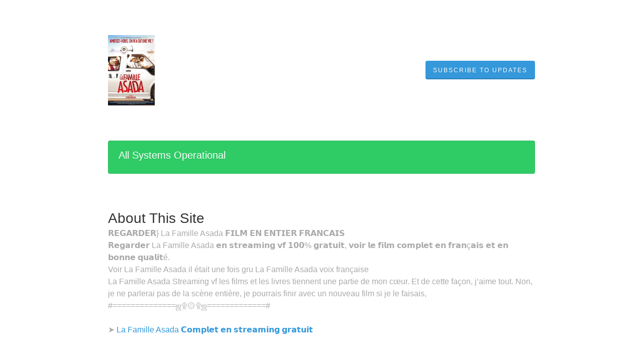

--- FILE ---
content_type: text/html; charset=utf-8
request_url: https://voir-la-famille-asada-stream-complet-ligne-vf.statuspage.io/
body_size: 26640
content:
<!DOCTYPE html>
<html lang="en">
  <head>
    <meta http-equiv="X-UA-Compatible" content="IE=edge">
    <!-- force IE browsers in compatibility mode to use their most aggressive rendering engine -->

    <meta charset="utf-8">
    <title>VOIR! La Famille Asada FILM Complet (2023) Streaming-VF en Français Status</title>
    <meta name="description" content="Welcome to VOIR! La Famille Asada FILM Complet (2023) Streaming-VF en Français&#39;s home for real-time and historical data on system performance.">

    <!-- Mobile viewport optimization -->
    <meta name="HandheldFriendly" content="True">
    <meta name="MobileOptimized" content="320">
    <meta name="viewport" content="width=device-width, initial-scale=1.0, minimum-scale=1.0, maximum-scale=1.0">

    <!-- Time this page was rendered - http://purl.org/dc/terms/issued -->
    <meta name="issued" content="1769753978">

    <!-- Mobile IE allows us to activate ClearType technology for smoothing fonts for easy reading -->
    <meta http-equiv="cleartype" content="on">

      <!-- Atlassian Sans & Mono Fonts -->
<link
  rel="preconnect"
  href="https://ds-cdn.prod-east.frontend.public.atl-paas.net" />
<link
  rel="preload"
  href="https://ds-cdn.prod-east.frontend.public.atl-paas.net/assets/fonts/atlassian-sans/v3/AtlassianSans-latin.woff2"
  as="font" type="font/woff2" crossorigin />
<link
  rel="preload"
  href="https://ds-cdn.prod-east.frontend.public.atl-paas.net/assets/font-rules/v5/atlassian-fonts.css"
  as="style" crossorigin />

    <style>
  /* Dynamic Font Stack based on Feature Flag */
    /* Using Atlassian Sans & Mono */
    :root {
      --font-stack-a: "Atlassian Sans", "Helvetica Neue", Helvetica, Arial, Sans-Serif;
      --font-stack-b: "Atlassian Mono", "SFMono-Medium", "SF Mono", "Segoe UI Mono", "Roboto Mono", "Ubuntu Mono", Menlo, Consolas, Courier, monospace;
    }
</style>


      <link rel="apple-touch-icon" href="https://dka575ofm4ao0.cloudfront.net/assets/base/apple-touch-icon-57x57-precomposed-5c491f48c00b91d5cf8b0839521a13b98ba3cd2167c5e0e53040ccf401227556.png" sizes="57x57">
<link rel="apple-touch-icon" href="https://dka575ofm4ao0.cloudfront.net/assets/base/apple-touch-icon-72x72-precomposed-94327076268b47cc7da838952f5e89a5ed9dcdde2734db231491e328d23e9962.png" sizes="72x72">
<link rel="apple-touch-icon" href="https://dka575ofm4ao0.cloudfront.net/assets/base/apple-touch-icon-114x114-precomposed-1e9664e05d1a3dc5cd67ee3b3c17215526a04a3b0a2e018bd26c5fa73482392f.png" sizes="114x114">
<link rel="apple-touch-icon" href="https://dka575ofm4ao0.cloudfront.net/assets/base/apple-touch-icon-120x120-precomposed-5d71ac87ecfc852fef52505af1eade3674709a530e7ed2ddb3ff44ab62db52f7.png" sizes="120x120">
<link rel="apple-touch-icon" href="https://dka575ofm4ao0.cloudfront.net/assets/base/apple-touch-icon-144x144-precomposed-f140e6b87ce676b2388742ebce8292476ba938f73a49c4c15e86565a224bb93d.png" sizes="144x144">
<link rel="apple-touch-icon" href="https://dka575ofm4ao0.cloudfront.net/assets/base/apple-touch-icon-152x152-precomposed-38fe2c387837f45dfab255be5670c7b3aad29cf6dbc5b8e4cdce30f61259b9ce.png" sizes="152x152">
<link rel="apple-touch-icon" href="https://dka575ofm4ao0.cloudfront.net/assets/base/apple-touch-icon-167x167-precomposed-b776218c8fb96a430158776d0749c2f81143c94f40c4427e53e32e4c786c87c0.png" sizes="167x167">
<link rel="apple-touch-icon" href="https://dka575ofm4ao0.cloudfront.net/assets/base/apple-touch-icon-180x180-precomposed-8819023509ff72c1f8945709243c9bab8b40c9bac0eb7891ad75b36600c7c7f9.png" sizes="180x180">

    <link rel="shortcut icon" href='https://dka575ofm4ao0.cloudfront.net/assets/pages/status/team25_favicon-313b4d106cf304ed5ca8ecfd6042a5920973c2475adbefdd26bf6772479bd4d7.png'>

    <link rel="alternate" type="application/atom+xml" href="https://voir-la-famille-asada-stream-complet-ligne-vf.statuspage.io/history.atom" title="VOIR! La Famille Asada FILM Complet (2023) Streaming-VF en Français Status History - Atom Feed">
    <link rel="alternate" type="application/rss+xml" href="https://voir-la-famille-asada-stream-complet-ligne-vf.statuspage.io/history.rss" title="VOIR! La Famille Asada FILM Complet (2023) Streaming-VF en Français Status History - RSS Feed">


    <meta name="_globalsign-domain-verification" content="y_VzfckMy4iePo5oDJNivyYIjh8LffYa4jzUndm_bZ"/>


    <link rel="alternate" type="application/atom+xml" title="ATOM" href="https://voir-la-famille-asada-stream-complet-ligne-vf.statuspage.io/history.atom" />

    <!-- Le styles -->
    <link rel="stylesheet" media="screen" href="https://dka575ofm4ao0.cloudfront.net/packs/0.3196e1790c0547398277.css" />
    <link rel="stylesheet" media="all" href="https://dka575ofm4ao0.cloudfront.net/assets/status/status_manifest-51905443bbfe61223eaea38cbf08b789e674d8721a1447b6649eecf417e904a7.css" />

    <script src="https://dka575ofm4ao0.cloudfront.net/assets/jquery-3.5.1.min-729e416557a365062a8a20f0562f18aa171da57298005d392312670c706c68de.js"></script>

    <script>
      window.pageColorData = {"blue":"#3498DB","border":"#E0E0E0","body_background":"#ffffff","font":"#333333","graph":"#3498db","green":"#2fcc66","light_font":"#AAAAAA","link":"#3498db","orange":"#e67e22","red":"#e74c3c","yellow":"#f1c40f","no_data":"#b3bac5"};
    </script>
    <style>
  /* BODY BACKGROUND */ /* BODY BACKGROUND */ /* BODY BACKGROUND */ /* BODY BACKGROUND */ /* BODY BACKGROUND */
  body,
  .layout-content.status.status-api .section .example-container .example-opener .color-secondary,
  .grouped-items-selector,
  .layout-content.status.status-full-history .history-nav a.current,
  div[id^="subscribe-modal"] .modal-footer,
  div[id^="subscribe-modal"],
  div[id^="updates-dropdown"] .updates-dropdown-section,
  #uptime-tooltip .tooltip-box {
    background-color:#ffffff;
  }

  #uptime-tooltip .pointer-container .pointer-smaller {
    border-bottom-color:#ffffff;
  }




  /* PRIMARY FONT COLOR */ /* PRIMARY FONT COLOR */ /* PRIMARY FONT COLOR */ /* PRIMARY FONT COLOR */
  body.status,
  .color-primary,
  .color-primary:hover,
  .layout-content.status-index .status-day .update-title.impact-none a,
  .layout-content.status-index .status-day .update-title.impact-none a:hover,
  .layout-content.status-index .timeframes-container .timeframe.active,
  .layout-content.status-full-history .month .incident-container .impact-none,
  .layout-content.status.status-index .incidents-list .incident-title.impact-none a,
  .incident-history .impact-none,
  .layout-content.status .grouped-items-selector.inline .grouped-item.active,
  .layout-content.status.status-full-history .history-nav a.current,
  .layout-content.status.status-full-history .history-nav a:not(.current):hover,
  div[id^="subscribe-modal"] .modal-header .close,
  .grouped-item-label,
  #uptime-tooltip .tooltip-box .tooltip-content .related-events .related-event a.related-event-link {
    color:#333333;
  }

  .layout-content.status.status-index .components-statuses .component-container .name {
    color:#333333;
    color:rgba(51,51,51,.8);
  }




  /* SECONDARY FONT COLOR */ /* SECONDARY FONT COLOR */ /* SECONDARY FONT COLOR */ /* SECONDARY FONT COLOR */
  small,
  .layout-content.status .table-row .date,
  .color-secondary,
  .layout-content.status .grouped-items-selector.inline .grouped-item,
  .layout-content.status.status-full-history .history-footer .pagination a.disabled,
  .layout-content.status.status-full-history .history-nav a,
  #uptime-tooltip .tooltip-box .tooltip-content .related-events #related-event-header {
    color:#AAAAAA;
  }




  /* BORDER COLOR */  /* BORDER COLOR */  /* BORDER COLOR */  /* BORDER COLOR */  /* BORDER COLOR */  /* BORDER COLOR */
  body.status .layout-content.status .border-color,
  hr,
  .tooltip-base,
  .markdown-display table,
  div[id^="subscribe-modal"],
  #uptime-tooltip .tooltip-box {
    border-color:#E0E0E0;
  }

  div[id^="subscribe-modal"] .modal-footer,
  .markdown-display table td {
    border-top-color:#E0E0E0;
  }

  .markdown-display table td + td, .markdown-display table th + th {
    border-left-color:#E0E0E0;
  }

  div[id^="subscribe-modal"] .modal-header,
  #uptime-tooltip .pointer-container .pointer-larger {
    border-bottom-color:#E0E0E0;
  }

  #uptime-tooltip .tooltip-box .outage-field {
    /*
      Generate the background-color for the outage-field from the css_body_background_color and css_border_color.

      For the default background (#ffffff) and default css_border_color (#e0e0e0), use the luminosity of the default background with a magic number to arrive at
      the original outage-field background color (#f4f5f7). I used the formula Target Color = Color * alpha + Background * (1 - alpha) to find the magic number of ~0.08.

      For darker css_body_background_color, luminosity values are lower so alpha trends toward becoming transparent (thus outage-field background becomes same as css_body_background_color).
    */
    background-color: rgba(224,224,224,0.31);

    /*
      outage-field border-color alpha is inverse to the luminosity of css_body_background_color.
      That is to say, with a default white background this border is transparent, but on a black background, it's opaque css_border_color.
    */
    border-color: rgba(224,224,224,0.0);
  }




  /* CSS REDS */ /* CSS REDS */ /* CSS REDS */ /* CSS REDS */ /* CSS REDS */ /* CSS REDS */ /* CSS REDS */
  .layout-content.status.status-index .status-day .update-title.impact-critical a,
  .layout-content.status.status-index .status-day .update-title.impact-critical a:hover,
  .layout-content.status.status-index .page-status.status-critical,
  .layout-content.status.status-index .unresolved-incident.impact-critical .incident-title,
  .flat-button.background-red {
    background-color:#e74c3c;
  }

  .layout-content.status-index .components-statuses .component-container.status-red:after,
  .layout-content.status-full-history .month .incident-container .impact-critical,
  .layout-content.status-incident .incident-name.impact-critical,
  .layout-content.status.status-index .incidents-list .incident-title.impact-critical a,
  .status-red .icon-indicator,
  .incident-history .impact-critical,
  .components-container .component-inner-container.status-red .component-status,
  .components-container .component-inner-container.status-red .icon-indicator {
    color:#e74c3c;
  }

  .layout-content.status.status-index .unresolved-incident.impact-critical .updates {
    border-color:#e74c3c;
  }




  /* CSS ORANGES */ /* CSS ORANGES */ /* CSS ORANGES */ /* CSS ORANGES */ /* CSS ORANGES */ /* CSS ORANGES */
  .layout-content.status.status-index .status-day .update-title.impact-major a,
  .layout-content.status.status-index .status-day .update-title.impact-major a:hover,
  .layout-content.status.status-index .page-status.status-major,
  .layout-content.status.status-index .unresolved-incident.impact-major .incident-title {
    background-color:#e67e22;
  }

  .layout-content.status-index .components-statuses .component-container.status-orange:after,
  .layout-content.status-full-history .month .incident-container .impact-major,
  .layout-content.status-incident .incident-name.impact-major,
  .layout-content.status.status-index .incidents-list .incident-title.impact-major a,
  .status-orange .icon-indicator,
  .incident-history .impact-major,
  .components-container .component-inner-container.status-orange .component-status,
  .components-container .component-inner-container.status-orange .icon-indicator {
    color:#e67e22;
  }

  .layout-content.status.status-index .unresolved-incident.impact-major .updates {
    border-color:#e67e22;
  }




  /* CSS YELLOWS */ /* CSS YELLOWS */ /* CSS YELLOWS */ /* CSS YELLOWS */ /* CSS YELLOWS */ /* CSS YELLOWS */
  .layout-content.status.status-index .status-day .update-title.impact-minor a,
  .layout-content.status.status-index .status-day .update-title.impact-minor a:hover,
  .layout-content.status.status-index .page-status.status-minor,
  .layout-content.status.status-index .unresolved-incident.impact-minor .incident-title,
  .layout-content.status.status-index .scheduled-incidents-container .tab {
    background-color:#f1c40f;
  }

  .layout-content.status-index .components-statuses .component-container.status-yellow:after,
  .layout-content.status-full-history .month .incident-container .impact-minor,
  .layout-content.status-incident .incident-name.impact-minor,
  .layout-content.status.status-index .incidents-list .incident-title.impact-minor a,
  .status-yellow .icon-indicator,
  .incident-history .impact-minor,
  .components-container .component-inner-container.status-yellow .component-status,
  .components-container .component-inner-container.status-yellow .icon-indicator,
  .layout-content.status.manage-subscriptions .confirmation-infobox .fa {
    color:#f1c40f;
  }

  .layout-content.status.status-index .unresolved-incident.impact-minor .updates,
  .layout-content.status.status-index .scheduled-incidents-container {
    border-color:#f1c40f;
  }




  /* CSS BLUES */ /* CSS BLUES */ /* CSS BLUES */ /* CSS BLUES */ /* CSS BLUES */ /* CSS BLUES */
  .layout-content.status.status-index .status-day .update-title.impact-maintenance a,
  .layout-content.status.status-index .status-day .update-title.impact-maintenance a:hover,
  .layout-content.status.status-index .page-status.status-maintenance,
  .layout-content.status.status-index .unresolved-incident.impact-maintenance .incident-title,
  .layout-content.status.status-index .scheduled-incidents-container .tab {
    background-color:#3498DB;
  }

  .layout-content.status-index .components-statuses .component-container.status-blue:after,
  .layout-content.status-full-history .month .incident-container .impact-maintenance,
  .layout-content.status-incident .incident-name.impact-maintenance,
  .layout-content.status.status-index .incidents-list .incident-title.impact-maintenance a,
  .status-blue .icon-indicator,
  .incident-history .impact-maintenance,
  .components-container .component-inner-container.status-blue .component-status,
  .components-container .component-inner-container.status-blue .icon-indicator {
    color:#3498DB;
  }

  .layout-content.status.status-index .unresolved-incident.impact-maintenance .updates,
  .layout-content.status.status-index .scheduled-incidents-container {
    border-color:#3498DB;
  }




  /* CSS GREENS */ /* CSS GREENS */ /* CSS GREENS */ /* CSS GREENS */ /* CSS GREENS */ /* CSS GREENS */ /* CSS GREENS */
  .layout-content.status.status-index .page-status.status-none {
    background-color:#2fcc66;
  }
  .layout-content.status-index .components-statuses .component-container.status-green:after,
  .status-green .icon-indicator,
  .components-container .component-inner-container.status-green .component-status,
  .components-container .component-inner-container.status-green .icon-indicator {
    color:#2fcc66;
  }




  /* CSS LINK COLOR */  /* CSS LINK COLOR */  /* CSS LINK COLOR */  /* CSS LINK COLOR */  /* CSS LINK COLOR */  /* CSS LINK COLOR */
  a,
  a:hover,
  .layout-content.status-index .page-footer span a:hover,
  .layout-content.status-index .timeframes-container .timeframe:not(.active):hover,
  .layout-content.status-incident .subheader a:hover {
    color:#3498db;
  }

  .flat-button,
  .masthead .updates-dropdown-container .show-updates-dropdown,
  .layout-content.status-full-history .show-filter.open  {
    background-color:#3498db;
  }




  /* CUSTOM COLOR OVERRIDES FOR UPTIME SHOWCASE */
  .components-section .components-uptime-link {
    color: #aaaaaa;
  }

  .layout-content.status .shared-partial.uptime-90-days-wrapper .legend .legend-item {
    color: #aaaaaa;
    opacity: 1;
  }
  .layout-content.status .shared-partial.uptime-90-days-wrapper .legend .legend-item.light {
    color: #aaaaaa;
    opacity: 1;
  }
  .layout-content.status .shared-partial.uptime-90-days-wrapper .legend .spacer {
    background: #aaaaaa;
    opacity: 1;
  }
</style>


    <!-- custom css -->

      <!-- polyfills -->
        <script crossorigin="anonymous" src="https://cdnjs.cloudflare.com/polyfill/v3/polyfill.js"></script>

    <!-- Le HTML5 shim -->
    <!--[if lt IE 9]>
      <script src="//html5shim.googlecode.com/svn/trunk/html5.js"></script>
    <![endif]-->

    <!-- injection for static -->


    
  </head>


  <body class="status index status-none">

    



  <div class="layout-content status status-index starter">
      <div class="masthead-container basic">

    <div class="masthead has-logo">
        <div class="logo-container">
          <img alt="VOIR! La Famille Asada FILM Complet (2023) Streaming-VF en Français logo" src="//dka575ofm4ao0.cloudfront.net/pages-transactional_logos/retina/448419/vV7Z6AQp1EhBHIWGawHlIbAJa7y.jpg" />
        </div>

        
  <div class="updates-dropdown-container" data-js-hook="updates-dropdown-container">
    <a href="#" data-js-hook="show-updates-dropdown" id="show-updates-dropdown" class="show-updates-dropdown" aria-label="Subscribe to updates" aria-expanded="false" aria-haspopup="dialog" role="button">
      <span class="subscribe-text-full">Subscribe to Updates</span><span class="subscribe-text-short">Subscribe</span>
    </a>

<!--    Accessibility guidelines for tabs: https://www.w3.org/TR/wai-aria-practices-1.1/examples/tabs/tabs-1/tabs.html -->
    <div class="updates-dropdown" data-js-hook="updates-dropdown" id="updates-dropdown" style="display:none" role="dialog" aria-modal="false" aria-label="Subscribe to updates">
      <div class="updates-dropdown-nav nav-items-4" role="tablist" aria-label="Subscribe to updates">
          <a href="#updates-dropdown-email" aria-controls="updates-dropdown-email" aria-label="Subscribe via email" role="tab" aria-selected="true" id="updates-dropdown-email-btn">
            <span class="icon-container email">
          </a>
          <a href="#updates-dropdown-slack" aria-controls="updates-dropdown-slack" aria-label="Subscribe via slack" role="tab" id="updates-dropdown-slack-btn">
            <span class="icon-container slack">
          </a>
          <a href="#updates-dropdown-atom" aria-controls="updates-dropdown-atom" aria-label="Subscribe via RSS" role="tab" id="updates-dropdown-atom-btn">
            <span class="icon-container rss">
          </a>
        <button data-js-hook="updates-dropdown-close" aria-label="Close subscribe form" id="updates-dropdown-close-btn">
          x
        </button>
      </div>
      <div class="updates-dropdown-sections-container">
          <div class="updates-dropdown-section email" id="updates-dropdown-email" style="display:none" role="tabpanel" aria-labelledby="updates-dropdown-email-btn">
            <div class="directions">
              Get email notifications whenever VOIR! La Famille Asada FILM Complet (2023) Streaming-VF en Français <strong>creates</strong>,  <strong>updates</strong> or <strong>resolves</strong> an incident.
            </div>
            <form id="subscribe-form-email" action="/subscriptions/new-email" accept-charset="UTF-8" data-remote="true" method="post">
              <input type="hidden" name="email_otp_verify_flow" id="email_otp_verify_flow" value="false" autocomplete="off" />
                <!-- make sure not to put cookie values in here since this gets cached -->
                <label for="email">Email address:</label>
                <input name="email" id="email" type="text" class="full-width" data-js-hook="email-notification-field" autocomplete="email">
                <input name="email_otp_auth_token" type='hidden' id="email-otp-token-field">
                <div class="opt-container-section" id="email-otp-container", style="display:none" >
                  <label for="email-otp">Enter OTP:</label>
                  <input name="otp" id="email-otp" type="text" value="" class="prepend full-width">
                  <p id="email-otp-timer">Resend OTP in: <span id="email-otp-countdown"></span> seconds </p>
                  <p id="resend-email-otp">
                    Didn't receive the OTP?
                    <a href="#" id="resend-email-otp-btn" >Resend OTP </a>
                  </p>
                </div>
                  <input type="hidden" name="captcha_error" id="captcha_error" value="false" autocomplete="off" />
                  <input type="submit" value="Subscribe via Email" class="flat-button full-width g-recaptcha" id="subscribe-btn-email" data-disabled-text="Subscribing..." data-sitekey=6LdTS8AUAAAAAOIbCKoCAP4LQku1olYGrywPTaZz data-callback="submitNewEmailSubscriber" data-error-callback="emailSubscriberCaptchaError" >
                  <div class="terms_and_privacy_information bottom small"> This site is protected by reCAPTCHA and the Google <a target="_blank" rel="noopener" class="accessible-link" href="https://policies.google.com/privacy">Privacy Policy</a> and <a target="_blank" rel="noopener" class="accessible-link" data-js-hook="captcha-terms-of-service-link" href="https://policies.google.com/terms">Terms of Service</a> apply.</div>
</form>          </div>


          <div class="updates-dropdown-section slack" id="updates-dropdown-slack" style="display:none" role="tabpanel" aria-labelledby="updates-dropdown-slack-btn">
            <div class="directions">
              Get incident updates and maintenance status messages in Slack.
            </div>
            <a value="Subscribe via Slack" class="flat-button full-width" id="subscribe-btn-slack" data-disabled-text="Subscribing..." data-revert-on-success="true" style="margin-top:.75rem" href="https://subscriptions.statuspage.io/slack_authentication/kickoff?page_code=r6b1t45gnxsf">Subscribe via Slack</a>
            <div class="terms_and_privacy_information bottom small">By subscribing you agree to the Atlassian <a target="_blank" rel="noopener" class="accessible-link" href="https://www.atlassian.com/legal/cloud-terms-of-service">Cloud Terms of Service</a> and acknowledge Atlassian's <a target="_blank" rel="noopener" class="accessible-link" href="https://www.atlassian.com/legal/privacy-policy">Privacy Policy</a>.</div>
          </div>





          <div class="updates-dropdown-section atom" id="updates-dropdown-atom" role="tabpanel" aria-labelledby="updates-dropdown-atom-btn">
            Get the <a href="https://voir-la-famille-asada-stream-complet-ligne-vf.statuspage.io/history.atom" target="_blank">Atom Feed</a> or <a href="https://voir-la-famille-asada-stream-complet-ligne-vf.statuspage.io/history.rss" target="_blank">RSS Feed</a>.
          </div>
      </div>
    </div>
  </div>

<script>
  $(function () {
    const phoneNumberInput = $('#phone-number');
    const errorDiv = $('#sms-atl-error')
    if(errorDiv.length){
      function checkSelectedCountry() {
        const selectedCountry = $('#phone-country').val();
        const isOtpEnabled = $('#phone-number-country-code').attr('data-otp-enabled') === 'true';
        const form = document.getElementById('subscribe-form-sms');
        form.action = '/subscriptions/new-sms';
        const isOtpFlow = document.getElementById('otp_verify_flow');
        document.getElementById('otp-container').style.display = "none";
        if(false && selectedCountry === 'sg') { // Replace 'SG' with the actual value representing Singapore in your select tag
          phoneNumberInput.prop('disabled', true);
          errorDiv.html(`Due to new Singapore government regulations, we're currently not supporting text subscriptions in Singapore.<a href="https://community.atlassian.com/t5/Statuspage-articles/Attention-SMS-notifications-will-be-disabled-on-August-1st-2023/ba-p/2424398" target="_blank"> Learn more.</a> <br> Select another method to subscribe.`);
        } else {
          phoneNumberInput.prop('readonly', false);
          errorDiv.html('');
          if(false){
            if(isOtpEnabled){
              document.getElementById('subscribe-btn-sms').value = "Send OTP";
            }
            else {
              isOtpFlow.value = false;
              document.getElementById('subscribe-btn-sms').value = "Subscribe via Text Message";
            }
          }
        }
      }

      $('#phone-country').on('change', checkSelectedCountry);
      checkSelectedCountry();
    }
  });

  document.addEventListener('DOMContentLoaded', function() {
    const dropdown = document.querySelector('#phone-number-country-code .phone-country');
    if (dropdown){
      const wrapperDiv = document.getElementById('phone-number-country-code');
      const selectedOption = dropdown.options[dropdown.selectedIndex];
      const otpEnabled = selectedOption.getAttribute('data-otp-enabled');

      wrapperDiv.setAttribute('data-otp-enabled', otpEnabled);

      dropdown.addEventListener('change', function() {
        const selectedOption = dropdown.options[dropdown.selectedIndex];
        const otpEnabled = selectedOption.getAttribute('data-otp-enabled');

        wrapperDiv.setAttribute('data-otp-enabled', otpEnabled);
      });
    }
  });

  var countdownTimer;
  var resendBtn = document.getElementById('resend');
  var timer = document.getElementById('timer');
  var form = document.getElementById('subscribe-form-sms');
  var RESEND_TIMER = 30;
  $(function() {
    $('#subscribe-form-sms').on('ajax:success', function(e, data, status, xhr){
      const form = this;
      const action = form.getAttribute('action');
      if (data.type === 'success' && data.otp_flow === true) {
        document.getElementById('subscriber_code').value = data.subscriber_code
        document.getElementById('otp-container').style.display = "block";
        $('#phone-number').prop('readonly', true);
        var display = document.getElementById('countdown');
        disableResend();
        startTimer(RESEND_TIMER, display)
        document.getElementById('subscribe-btn-sms').value = "Verify OTP and Subscribe";
        document.getElementById('otp_verify_flow').value = true;
        form.action = '/subscriptions/verify-otp';
      } else if (data.type === 'success' && action.includes('verify')){
        document.getElementById('otp-container').style.display = "none";
        $('#phone-number').val('').prop('readonly', false);
        $('#otp').val('');
        document.getElementById('subscribe-btn-sms').value = "Send OTP";
        document.getElementById('otp_verify_flow').value = false;
        form.action = '/subscriptions/new-sms';
        SP.currentPage.updatesDropdown.hide();
      }
    });
    $("#btn-subcriber-change-number").on('click', () => {
      document.getElementById('otp-container').style.display = "none";
      $('#phone-number').prop('readonly', false);
      document.getElementById('subscribe-btn-sms').value = "Send OTP";
      form.action = '/subscriptions/new-sms';
      return false
    })
    $('#resend-otp-btn').on('click', function(e) {
      e.preventDefault();
      let phoneNumber = $('#phone-number').val();
      let countryCode = $('.phone-country').val();
      $.ajax({
        type: 'POST',
        url: "/subscriptions/new-sms",
        data: {
          phone_number: phoneNumber,
          phone_country: countryCode,
          type: 'resend'
        },
      }).done(function(data) {
        var messageOptions = (data.type !== undefined && data.type !== null) ? { cssClass: data.type } : {};
        HRB.utils.notify(data.text, messageOptions);
        var display = document.getElementById('countdown');
        disableResend();
        timer.style.display = "none"
        if (data.type === 'success') {
          startTimer(RESEND_TIMER, display);
        }
      })
    });
  })

  function startTimer(duration, display){
    var timer = duration, seconds;
    clearInterval(countdownTimer);
    countdownTimer = setInterval(function () {
      seconds = parseInt(timer % 60, 10);
      display.textContent = seconds;
      if(--timer < 0){
        enableResend();
        clearInterval(countdownTimer);
      }
    }, 1000);
    disableResend();
  }
  function enableResend(){
    resendBtn.style.display = "block";
    timer.style.display = "none"
  }
  function disableResend(){
    resendBtn.style.display = "none";
    timer.style.display = "block"
  }

  $(function() {
    $('#subscribe-form-email').on('submit', function() {
      var tokenField = document.getElementById('email-otp-token-field');
      let page_code = "r6b1t45gnxsf"
      let key = keyForEmailOtpToken($('#email').val(), page_code);
      tokenField.value = localStorage.getItem(key);
    });
  });

  var emailOtpCountdownTimer;
  var emailOtpResendBtn = document.getElementById('resend-email-otp');
  var emailOtpTimer = document.getElementById('email-otp-timer');
  var emailOtpForm = document.getElementById('subscribe-form-email');
  var EMAIL_OTP_RESEND_TIMER = 600;
  $(function() {
    $('#subscribe-form-email').on('ajax:success', function(e, data, status, xhr){
      const form = this;
      const action = form.getAttribute('action');
      if (data.type === 'success' && data.email_otp_verify_flow === true) {
        document.getElementById('email-otp-container').style.display = "block";
        var display = document.getElementById('email-otp-countdown');
        display.textContent = EMAIL_OTP_RESEND_TIMER;
        disableEmailOtpResend();
        startEmailOtpTimer(EMAIL_OTP_RESEND_TIMER, display)
        document.getElementById('subscribe-btn-email').value = "Verify OTP and Subscribe";
        document.getElementById('email_otp_verify_flow').value = true;
        form.action = '/subscriptions/verify-email-otp';
      } else if (data.type === 'success' && action.includes('verify')){
        let email =  $('#email')
        let page_code = "r6b1t45gnxsf"
        let key = keyForEmailOtpToken(email.val(), page_code);
        localStorage.setItem(key, data.email_otp_auth_token);

        document.getElementById('email-otp-container').style.display = "none";
        email.val('').prop('readonly', false);
        $('#email-otp').val('');
        document.getElementById('subscribe-btn-email').value = "Send OTP";
        document.getElementById('email_otp_verify_flow').value = false;
        form.action = '/subscriptions/new-email';
        SP.currentPage.updatesDropdown.hide();
      }
    });
    $('#resend-email-otp-btn').on('click', function(e) {
      e.preventDefault();
      let email = $('#email').val();
      $.ajax({
        type: 'POST',
        url: "/subscriptions/new-email",
        data: {
          email: email
        },
      }).done(function(data) {
        var messageOptions = (data.type !== undefined && data.type !== null) ? { cssClass: data.type } : {};
        HRB.utils.notify(data.text, messageOptions);
        if (data.type === 'success') {
          var display = document.getElementById('email-otp-countdown');
          display.textContent = EMAIL_OTP_RESEND_TIMER;
          disableEmailOtpResend();
          emailOtpTimer.style.display = "none"
          startEmailOtpTimer(EMAIL_OTP_RESEND_TIMER, display);
        }
      })
    });
  })

  function startEmailOtpTimer(duration, display){
    var timer = duration, seconds;
    clearInterval(emailOtpCountdownTimer);
    emailOtpCountdownTimer = setInterval(function () {
      seconds = parseInt(timer, 10);
      display.textContent = seconds;
      if(--timer < 0){
        enableEmailOtpResend();
        clearInterval(emailOtpCountdownTimer);
      }
    }, 1000);
    disableEmailOtpResend();
  }

  function enableEmailOtpResend(){
    emailOtpResendBtn.style.display = "block";
    emailOtpTimer.style.display = "none"
  }
  function disableEmailOtpResend(){
    emailOtpResendBtn.style.display = "none";
    emailOtpTimer.style.display = "block"
  }
  function keyForEmailOtpToken(email, pageCode) {
    return email + '|' + pageCode+ '|SUBSCRIBE_VIA_EMAIL';
  }
</script>

      <div class="clearfix"></div>
    </div>

</div>
 <!-- this is outside of the .container so that the cover photo can go full width on mobile -->

    <div class="container">
        <div class="page-status status-none">
          <h2 class="status font-large">
            All Systems Operational
          </h2>
          <span class="last-updated-stamp  font-small"></span>
        </div>


        <div class="text-section">
          <h2 class="font-largest">
            <a id="about-this-site" href="#about-this-site" class="no-link">About This Site</a>
          </h2>
          <p class="color-secondary font-regular">
            𝗥𝗘𝗚𝗔𝗥𝗗𝗘𝗥} La Famille Asada 𝗙𝗜𝗟𝗠 𝗘𝗡 𝗘𝗡𝗧𝗜𝗘𝗥 𝗙𝗥𝗔𝗡𝗖𝗔𝗜𝗦<br>𝗥𝗲𝗴𝗮𝗿𝗱𝗲𝗿 La Famille Asada 𝗲𝗻 𝘀𝘁𝗿𝗲𝗮𝗺𝗶𝗻𝗴 𝘃𝗳 𝟭𝟬𝟬% 𝗴𝗿𝗮𝘁𝘂𝗶𝘁, 𝘃𝗼𝗶𝗿 𝗹𝗲 𝗳𝗶𝗹𝗺 𝗰𝗼𝗺𝗽𝗹𝗲𝘁 𝗲𝗻 𝗳𝗿𝗮𝗻ç𝗮𝗶𝘀 𝗲𝘁 𝗲𝗻 𝗯𝗼𝗻𝗻𝗲 𝗾𝘂𝗮𝗹𝗶𝘁é.<br>Voir La Famille Asada il était une fois gru La Famille Asada voix française<br>La Famille Asada Streaming vf les films et les livres tiennent une partie de mon cœur. Et de cette façon, j’aime tout. Non, je ne parlerai pas de la scène entière, je pourrais finir avec un nouveau film si je le faisais,<br>#==============ஜ۩۞۩ஜ=============#<br><br>➤ <a href="https://123moviesfox.co/fr/movie/586393">La Famille Asada 𝗖𝗼𝗺𝗽𝗹𝗲𝘁 𝗲𝗻 𝘀𝘁𝗿𝗲𝗮𝗺𝗶𝗻𝗴 𝗴𝗿𝗮𝘁𝘂𝗶𝘁</a><br><br><br>➤ <a href="https://moviesmedia.co/fr/movie/586393">La Famille Asada 𝗖𝗼𝗺𝗽𝗹𝗲𝘁 𝗲𝗻 𝘀𝘁𝗿𝗲𝗮𝗺𝗶𝗻𝗴 𝗴𝗿𝗮𝘁𝘂𝗶t</a><br><br>#==============ஜ۩۞۩ஜ=============#<br> <br>Depuis ses 12 ans, seule compte la photographie pour Masashi. Quand il réalise que ses parents et son frère ont renoncé à leur passion, il décide de les mettre en scène : pompier, femme de yakuzas, pilote de Formule 1... Devant l'objectif de Masashi, toute la famille se prête au jeu pour permettre à chacun de vivre ses rêves de jeunesse. Quand le Japon est touché par le tsunami de 2011, les photos de Masashi prennent une nouvelle dimension.<br><br>Sortie: 2020-10-02<br>Durée: 127 minutes<br>Genre: Drame, Familial<br>Etoiles: Kazunari Ninomiya, Satoshi Tsumabuki, Haru Kuroki, Masaki Suda, Jun Fubuki<br>Directeur: Tomoe Kanno, Ryota Nakano, Ryota Nakano, Takashi Watanabe<br><br>La Famille Asada 𝗗𝗶𝘀𝗽𝗼𝗻𝗶𝗯𝗹𝗲𝘀 𝗲𝗻 𝘀𝘁𝗿𝗲𝗮𝗺𝗶𝗻𝗴 𝗴𝗿𝗮𝘁𝘂𝗶𝘁 𝗲𝘁 𝗶𝗹𝗹𝗶𝗺𝗶𝘁é, 𝗲𝗻 𝗩𝗙 𝗲𝘁 𝗩𝗢𝗦𝗧𝗙𝗥, 𝘀𝗮𝗻𝘀 𝗮𝗯𝗼𝗻𝗻𝗲𝗺𝗲𝗻𝘁 𝗻𝗶 𝗶𝗻𝘀𝗰𝗿𝗶𝗽𝘁𝗶𝗼𝗻.<br><br>𝗟𝗲 𝘀𝗶𝘁𝗲 𝗪𝗲𝗯 𝗼ù 𝘃𝗼𝘂𝘀 𝗽𝗼𝘂𝘃𝗲𝘇 𝗿𝗲𝗴𝗮𝗿𝗱𝗲𝗿 𝗱𝗲𝘀 𝗳𝗶𝗹𝗺𝘀 𝗱𝗲 La Famille Asada 𝗲𝗻 𝘀𝘁𝗿𝗲𝗮𝗺𝗶𝗻𝗴 𝗴𝗿𝗮𝘁𝘂𝗶𝘁<br><br>𝗟𝗲 𝘃𝗿𝗮𝗶 La Famille Asada 𝘀𝘁𝗿𝗲𝗮𝗺𝗶𝗻𝗴 𝗩𝗙 𝗴𝗿𝗮𝘁𝘂𝗶𝘁 𝗲𝘁 𝗰𝗼𝗺𝗽𝗹𝗲𝘁 𝗱𝗲 𝘁𝗼𝘂𝘁 𝗹𝗲𝘀 𝗱𝗲𝗿𝗻𝗶𝗲𝗿𝘀 𝗳𝗶𝗹𝗺𝘀 𝗱𝗲𝘀 𝗺𝗲𝗶𝗹𝗹𝗲𝘂𝗿𝘀 𝘀é𝗿𝗶𝗲𝘀 𝗲𝗻 𝗛𝗗 𝘃𝗲𝗿𝘀𝗶𝗼𝗻 𝗳𝗿𝗮𝗻𝗰𝗮𝗶𝘀𝗲, 𝗼𝗿𝗶𝗴𝗶𝗻𝗮𝗹 𝗲𝘁 𝘀𝗼𝘂𝘀 𝘁𝗶𝘁𝗿é.<br><br>𝗩𝗼𝗶𝗿 La Famille Asada 𝗲𝗻 𝘀𝘁𝗿𝗲𝗮𝗺𝗶𝗻𝗴 𝗴𝗿𝗮𝘁𝘂𝗶𝘁 𝗲𝗻 𝗹𝗶𝗴𝗻𝗲 𝘃𝗲𝗿𝘀𝗶𝗼𝗻 𝗳𝗿𝗮𝗻ç𝗮𝗶𝘀𝗲 𝗲𝗻 𝗾𝘂𝗮𝗹𝗶𝘁é 𝗙𝘂𝗹𝗹 𝗛𝗗 𝟭𝟬𝟴𝟬𝗽.<br><br>𝗣𝗼𝘂𝗿 𝗿𝗲𝗴𝗮𝗿𝗱𝗲𝗿 La Famille Asada 𝗱𝗲𝘀 𝗳𝗶𝗹𝗺𝘀 𝗴𝗿𝗮𝘁𝘂𝗶𝘁𝗲𝗺𝗲𝗻𝘁 𝘀𝘂𝗿 𝗜𝗻𝘁𝗲𝗿𝗻𝗲𝘁, 𝘀𝗮𝗻𝘀 𝗮𝘃𝗼𝗶𝗿 à 𝘀𝗲 𝘀𝗼𝘂𝗰𝗶𝗲𝗿 𝗱𝗲𝘀 𝘀𝗮𝗻𝗰𝘁𝗶𝗼𝗻𝘀 𝗽é𝗻𝗮𝗹𝗲𝘀 𝗲𝗻𝗰𝗼𝘂𝗿𝘂𝗲𝘀, 𝗿𝗶𝗲𝗻 𝗱𝗲 𝗺𝗶𝗲𝘂𝘅 𝗾𝘂𝗲 𝗹𝗲 𝘀𝘁𝗿𝗲𝗮𝗺𝗶𝗻𝗴 ! 𝗜𝗹 𝗲𝘅𝗶𝘀𝘁𝗲 𝗮𝘂𝗷𝗼𝘂𝗿𝗱’𝗵𝘂𝗶 𝗽𝗹𝘂𝘀𝗶𝗲𝘂𝗿𝘀 𝘀𝗶𝘁𝗲𝘀 𝘀𝘁𝗿𝗲𝗮𝗺𝗶𝗻𝗴 𝗱𝗲 𝘀é𝗿𝗶𝗲𝘀 𝗴𝗿𝗮𝘁𝘂𝗶𝘁𝘀 𝗲𝘁 𝗽𝗲𝗿𝗳𝗼𝗿𝗺𝗮𝗻𝘁𝘀 𝗺𝗮𝗶𝘀 𝗹𝗲 𝗺𝗲𝗶𝗹𝗹𝗲𝘂𝗿 𝗮𝗰𝘁𝘂𝗲𝗹𝗹𝗲𝗺𝗲𝗻𝘁 𝗲𝘀𝘁 𝘀û𝗿𝗲𝗺𝗲𝗻𝘁 𝗰𝗶𝗻𝗲𝗶𝗻𝗰 𝗾𝘂𝗶 𝘃𝗼𝘂𝘀 𝗽𝗿𝗼𝗽𝗼𝘀𝗲𝗻𝘁 𝗱𝗲 𝘃𝗶𝘀𝗶𝗼𝗻𝗻𝗲𝗿 𝘃𝗼𝘀 La Famille Asada 𝗲𝗻 𝘀𝘁𝗿𝗲𝗮𝗺𝗶𝗻𝗴 𝗲𝗻 𝗙𝗿𝗮𝗻ç𝗮𝗶𝘀. 𝗣𝗿𝗼𝗳𝗶𝘁𝗲𝘇 𝗱𝘂 𝗺𝗲𝗶𝗹𝗹𝗲𝘂𝗿 𝘀𝘁𝗿𝗲𝗮𝗺𝗶𝗻𝗴 𝗴𝗿𝗮𝘁𝘂𝗶𝘁 𝗱𝗲 2022 ! 𝗤𝘂𝗼𝗶 𝗱𝗲 𝗺𝗶𝗲𝘂𝘅 𝗾𝘂𝗲 𝗹𝗲𝘀 𝗹𝗼𝗻𝗴𝘂𝗲𝘀 𝘀𝗼𝗶𝗿é𝗲𝘀 𝗱’𝗮𝘂𝘁𝗼𝗺𝗻𝗲 𝗽𝗼𝘂𝗿 𝘀𝗲 𝗿𝗲𝗴𝗮𝗿𝗱𝗲𝗿 𝗱𝗲𝘀 𝗳𝗶𝗹𝗺𝘀 La Famille Asada 𝗲𝗻 𝘀𝘁𝗿𝗲𝗮𝗺𝗶𝗻𝗴 𝗲𝗻𝘁𝗿𝗲 𝗮𝗺𝗶𝘀 𝗼𝘂 𝗲𝗻 𝗮𝗺𝗼𝘂𝗿𝗲𝘂𝘅 𝗼𝘂 𝗯𝗶𝗲𝗻 𝗺ê𝗺𝗲 𝗲𝗻 𝘀𝗼𝗹𝗼.<br><br>𝗢𝗻 𝗮𝗱𝗼𝗿𝗲 𝘃𝗼𝘂𝘀 𝘀𝗮𝘃𝗼𝗶𝗿 𝗰𝗮𝗹é 𝗱𝗲𝘃𝗮𝗻𝘁 𝘂𝗻 𝗯𝗼𝗻 𝗳𝗶𝗹𝗺 La Famille Asada 𝘀𝘂𝗿 𝗶𝗻𝘁𝗲𝗿𝗻𝗲𝘁, 𝗮𝗹𝗼𝗿𝘀 𝗹𝗲 𝘀’𝗲𝘀𝘁 𝗱𝗼𝗻𝗻é 𝗽𝗼𝘂𝗿 𝗺𝗶𝘀𝘀𝗶𝗼𝗻 𝗱𝗲 𝘃𝗼𝘂𝘀 𝗮𝗶𝗱𝗲𝗿 𝗲𝗻 𝘃𝗼𝘂𝘀 𝗱𝗼𝗻𝗻𝗮𝗻𝘁 𝗰𝗲𝘁𝘁𝗲 𝘀𝗶𝘁𝗲𝘀 𝗶𝗻𝘁𝗲𝗿𝗻𝗲𝘁 𝗳𝗮𝗯𝘂𝗹𝗲𝘂𝘀𝗲 𝗾𝘂𝗶 𝘃𝗮 𝘀𝗮𝘂𝘃𝗲𝗿 𝗯𝗼𝗻 𝗻𝗼𝗺𝗯𝗿𝗲 𝗱𝗲 𝘃𝗼𝘀 𝘀𝗼𝗶𝗿é𝗲𝘀 𝗮𝘂 𝗰𝗼𝗶𝗻 𝗱𝘂 𝗳𝗲𝘂 (𝗼𝘂 𝗱𝘂 𝗿𝗮𝗱𝗶𝗮𝘁𝗲𝘂𝗿 𝗾𝘂𝗼𝗶).<br><br>𝗩𝗼𝘂𝘀 𝗮𝗹𝗹𝗲𝘇 𝗽𝗼𝘂𝘃𝗼𝗶𝗿 𝗯𝗶𝗻𝗴𝗲𝗿 𝘀é𝘃è𝗿𝗲 ! 𝗟’𝗼𝗰𝗰𝗮𝘀𝗶𝗼𝗻 𝗽𝗼𝘂𝗿 𝘃𝗼𝘂𝘀 𝗱𝗲 𝘃𝗼𝗶𝗿 La Famille Asada𝘀 𝗾𝘂𝗲 𝘃𝗼𝘂𝘀 𝗮𝗶𝗺𝗲𝘇 𝗼𝘂 𝗾𝘂𝗲 𝘃𝗼𝘂𝘀 𝗮𝘁𝘁𝗲𝗻𝗱𝗶𝗲𝘇 𝗱𝗲 𝗱é𝗰𝗼𝘂𝘃𝗿𝗶𝗿.<br><br>𝗣𝗼𝘂𝘃𝗼𝗶𝗿 𝗿𝗲𝗴𝗮𝗿𝗱𝗲𝗿 𝘂𝗻 𝗳𝗶𝗹𝗺 La Famille Asada 𝗴𝗿𝗮𝘁𝘂𝗶𝘁𝗲𝗺𝗲𝗻𝘁 𝘀𝘂𝗿 𝗶𝗻𝘁𝗲𝗿𝗻𝗲𝘁 𝗰𝗵𝗲𝘇 𝘀𝗼𝗶 𝘀𝗮𝗻𝘀 𝗽𝗿𝗲𝗻𝗱𝗿𝗲 𝗹𝗲 𝗿𝗶𝘀𝗾𝘂𝗲 𝗱𝘂 𝘁é𝗹é𝗰𝗵𝗮𝗿𝗴𝗲𝗺𝗲𝗻𝘁 𝗶𝗹𝗹é𝗴𝗮𝗹 𝗰’𝗲𝘀𝘁 𝗾𝘂𝗮𝗻𝗱 𝗺ê𝗺𝗲 𝗯𝗶𝗲𝗻 𝘀𝘆𝗺𝗽𝗮. 𝗠𝗮𝗶𝘀 𝘁𝗿𝗼𝘂𝘃𝗲𝗿 𝘂𝗻 𝘀𝗶𝘁𝗲 𝗱𝗲 𝘀𝘁𝗿𝗲𝗮𝗺𝗶𝗻𝗴 𝗴𝗿𝗮𝘁𝘂𝗶𝘁 𝗲𝘁 𝗳𝗶𝗮𝗯𝗹𝗲 𝗽𝗼𝘂𝗿 𝗮𝘃𝗼𝗶𝗿 𝗮𝗰𝗰è𝘀 à 𝗱𝗲𝘀 𝘀é𝗿𝗶𝗲𝘀 𝗲𝘁 𝗱𝗲𝘀 𝗳𝗶𝗹𝗺𝘀 𝗰𝗲 𝗻’𝗲𝘀𝘁 𝗽𝗮𝘀 𝘁𝗼𝘂𝗷𝗼𝘂𝗿𝘀 𝘀𝗶𝗺𝗽𝗹𝗲. 𝗢𝗵 ç𝗮 𝗻𝗼𝗻. 𝗢𝗻 𝗲𝗻 𝘀𝗮𝗶𝘁 𝘁𝗼𝘂𝘀 𝗾𝘂𝗲𝗹𝗾𝘂𝗲 𝗰𝗵𝗼𝘀𝗲 𝗽𝗮𝘀 𝘃𝗿𝗮𝗶 ?<br><br>𝗢𝗻 𝗽𝗲𝘂𝘁 𝗲𝗿𝗿𝗲𝗿 𝘀𝘂𝗿 𝗹𝗲 𝗻𝗲𝘁 𝗽𝗲𝗻𝗱𝗮𝗻𝘁 𝗱𝗲𝘀 𝗵𝗲𝘂𝗿𝗲𝘀 𝗮𝘃𝗮𝗻𝘁 𝗱𝗲 𝘁𝗿𝗼𝘂𝘃𝗲𝗿 𝘀𝗼𝗻 𝗯𝗼𝗻𝗵𝗲𝘂𝗿. 𝗦𝘂𝗿𝘁𝗼𝘂𝘁 𝘀𝗶 𝘃𝗼𝘂𝘀 𝗰𝗵𝗲𝗿𝗰𝗵𝗲𝘇 à 𝗿𝗲𝗴𝗮𝗿𝗱𝗲𝗿 𝗲𝗻 𝘀𝘁𝗿𝗲𝗮𝗺𝗶𝗻𝗴 La Famille Asada𝘀 𝗲𝗻 𝗩𝗙 𝗼𝘂 𝗩𝗢𝗦𝗧𝗙𝗥. 𝗟𝗲 𝗰𝗵𝗼𝗶𝘅 𝗲𝘀𝘁 𝗲𝗻𝗰𝗼𝗿𝗲 𝗽𝗹𝘂𝘀 𝗿𝗲𝘀𝘁𝗿𝗲𝗶𝗻𝘁. 𝗔𝗹𝗼𝗿𝘀 𝗼𝗻 𝗮 𝗳𝗮𝗶𝘁 𝗽𝗼𝘂𝗿 𝘃𝗼𝘂𝘀 𝘂𝗻𝗲 𝗽𝗲𝘁𝗶𝘁𝗲 𝗱𝗲𝘀 𝗺𝗲𝗶𝗹𝗹𝗲𝘂𝗿𝘀 𝘀𝗶𝘁𝗲𝘀 𝗱𝗲 𝘀𝘁𝗿𝗲𝗮𝗺𝗶𝗻𝗴 𝗴𝗿𝗮𝘁𝘂𝗶𝘁𝘀 𝗽𝗼𝘂𝗿 La Famille Asada. 𝗢𝘂 𝗹𝗲𝘀 𝗱𝗲𝘂𝘅.<br><br>𝗡𝗲 𝗻𝗼𝘂𝘀 𝗿𝗲𝗺𝗲𝗿𝗰𝗶𝗲𝘇 𝗽𝗮𝘀. 𝗘𝗻𝗳𝗶𝗻 𝘀𝗶, 𝘃𝗼𝘂𝘀 𝗽𝗼𝘂𝘃𝗲𝘇 𝗺𝗮𝗶𝘀 ç𝗮 𝗻𝗼𝘂𝘀 𝗳𝗮𝗶𝘁 𝘃𝗿𝗮𝗶𝗺𝗲𝗻𝘁 𝗽𝗹𝗮𝗶𝘀𝗶𝗿 𝗱𝗲 𝘃𝗼𝘂𝘀 𝗮𝗶𝗱𝗲𝗿. 𝗢𝗻 𝘃𝗼𝘂𝘀 𝗮 𝘁𝗿𝗼𝘂𝘃é 𝗹𝗲 La Famille Asada 𝘀𝘁𝗿𝗲𝗮𝗺𝗶𝗻𝗴 𝗴𝗿𝗮𝘁𝘂𝗶𝘁𝘀. 𝗟𝗮 𝗰𝗿è𝗺𝗲 𝗱𝗲 𝗹𝗮 𝗰𝗿è𝗺𝗲. 𝗦𝗶 𝘃𝗼𝘂𝘀 ê𝘁𝗲𝘀 é𝗾𝘂𝗶𝗽é𝘀 𝗱’𝘂𝗻𝗲 𝗯𝗼𝗻𝗻𝗲 𝗰𝗼𝗻𝗻𝗲𝘅𝗶𝗼𝗻 𝗶𝗻𝘁𝗲𝗿𝗻𝗲𝘁 (𝘀𝗮𝗻𝘀 𝗮𝘃𝗼𝗶𝗿 𝘂𝗻 𝘁𝗿𝘂𝗰 𝗺𝗼𝗻𝘀𝘁𝗿𝘂𝗲𝘂𝘅 𝗻𝗼𝗻 𝗽𝗹𝘂𝘀 𝗵𝗲𝗶𝗻), 𝘃𝗼𝘂𝘀 𝘁𝗿𝗼𝘂𝘃𝗲𝗿𝗲𝘇 𝗳𝗼𝗿𝗰é𝗺𝗲𝗻𝘁 𝘃𝗼𝘁𝗿𝗲 La Famille Asada . 𝗢𝘂 𝗮𝗹𝗼𝗿𝘀 𝗰’𝗲𝘀𝘁 𝗾𝘂𝗲 𝘃𝗼𝘂𝘀 ê𝘁𝗲𝘀 𝗯𝗶𝗲𝗻 𝗱𝗶𝗳𝗳𝗶𝗰𝗶𝗹𝗲𝘀…<br><br>𝗥𝗲𝘁𝗼𝘂𝗿𝗻𝗲𝘇 𝘃𝗼𝗶𝗿 𝘂𝗻𝗲 𝘀𝗲𝗰𝗼𝗻𝗱𝗲 𝗳𝗼𝗶𝘀 𝗲𝘁 𝗳𝗮𝗶𝘁𝗲𝘀 𝗮𝘁𝘁𝗲𝗻𝘁𝗶𝗼𝗻. 𝗥𝗲𝗴𝗮𝗿𝗱𝗲𝗿𝗜𝗽 𝗠𝗮𝗻 𝟰 : 𝗟𝗲 𝗱𝗲𝗿𝗻𝗶𝗲𝗿 𝗰𝗼𝗺𝗯𝗮𝘁 𝗠𝗼𝘃𝗶𝗲 𝗪𝗘𝗕-𝗗𝗟 𝗜𝗹 𝘀’𝗮𝗴𝗶𝘁 𝗱’𝘂𝗻 𝗳𝗶𝗰𝗵𝗶𝗲𝗿 𝗲𝘅𝘁𝗿𝗮𝗶𝘁 𝘀𝗮𝗻𝘀 𝗲𝗿𝗿𝗲𝘂𝗿 𝗱’𝘂𝗻 𝘀𝗲𝗿𝘃𝗲𝘂𝗿 𝘁𝗲𝗹𝗟𝗲 𝗩𝗼𝘆𝗮𝗴𝗲 𝗱𝘂 𝗣è𝗹𝗲𝗿𝗶𝗻, 𝘁𝗲𝗹 𝗾𝘂𝗲 𝗡𝗲𝘁𝗳𝗹𝗶𝘅, 𝗔𝗟𝗲 𝗩𝗼𝘆𝗮𝗴𝗲 𝗱𝘂 𝗣è𝗹𝗲𝗿𝗶𝗻𝘇𝗼𝗻 𝗩𝗶𝗱𝗲𝗼, 𝗛𝘂𝗹𝘂, 𝗖Frère et sœur𝗰𝗵𝘆𝗿𝗼𝗹𝗹, 𝗗𝗶𝘀𝗰𝗼𝘃𝗲𝗿𝘆𝗚𝗢, 𝗕𝗕𝗖 𝗶𝗣𝗹𝗮𝘆𝗲𝗿, 𝗲𝘁𝗰. 𝗜𝗹 𝘀’𝗮𝗴𝗶𝘁 é𝗴𝗮𝗹𝗲𝗺𝗲𝗻𝘁 𝗱’𝘂𝗻 𝗳𝗶𝗹𝗺 𝗼𝘂 𝗱’𝘂𝗻𝗲 éLa Famille Asada 𝗶𝗼𝗻 𝘁é𝗹é𝘃𝗶𝘀é𝗲 𝘁é𝗹é𝗰𝗵𝗮𝗿𝗴é 𝘃𝗶𝗮 𝘂𝗻 𝘀𝗶𝘁𝗲 𝘄𝗲𝗯 𝗰𝗼𝗺𝗺𝗲 𝗼𝗻 𝗹𝗶𝗻𝗲𝗶𝘀𝘁𝗿𝗶𝗯𝘂𝘁𝗶𝗼𝗻, 𝗶𝗧𝘂𝗻𝗲𝘀. 𝗟𝗮 𝗾𝘂𝗮𝗹𝗶𝘁é 𝗲𝘀𝘁 𝗮𝘀𝘀𝗲𝘇 𝗯𝗼𝗻𝗻𝗲 𝗰𝗮𝗿 𝗶𝗹𝘀 𝗻𝗲 𝘀𝗼𝗻𝘁 𝗽𝗮𝘀 𝗿é-𝗲𝗻𝗰𝗼𝗱é𝘀.<br><br>𝗟𝗲𝘀 𝗳𝗹𝘂𝘅 𝘃𝗶𝗱é𝗼 (𝗛.𝟮𝟲𝟰 𝗼𝘂 𝗛.𝟮𝟲𝟱) 𝗲𝘁 𝗮𝘂𝗱𝗶𝗼 𝘀𝗼𝗻𝘁 𝗴é𝗻é𝗿𝗮𝗹𝗲𝗺𝗲𝗻𝘁 𝗲𝘅𝘁𝗿𝗮𝗶𝘁𝘀 𝗱𝗲 𝗶𝗧𝘂𝗻𝗲𝘀 𝗼𝘂 𝗱’𝗔𝗟𝗲 𝗩𝗼𝘆𝗮𝗴𝗲 𝗱𝘂 𝗣è𝗹𝗲𝗿𝗶𝗻𝘇𝗼𝗻 𝗩𝗶𝗱𝗲𝗼,<br><br>𝗽𝘂𝗶𝘀 𝗿𝗲𝗱𝗶𝘀𝘁𝗿𝗶𝗯𝘂é𝘀 𝗱𝗮𝗻𝘀 𝘂𝗻 𝗰𝗼𝗻𝘁𝗲𝗻𝗲𝘂𝗿 𝗠𝗞𝗩 𝘀𝗮𝗻𝘀 𝘀𝗮𝗰𝗿𝗶𝗳𝗶𝗲𝗿 𝗹𝗮 𝗾𝘂𝗮𝗹𝗶𝘁é. 𝗗𝗼𝘄𝗻𝗹𝗼𝗮𝗱𝗠𝗼𝘃𝗶𝗲𝗜𝗽 𝗠𝗮𝗻 𝟰 : 𝗟𝗲 𝗱𝗲𝗿𝗻𝗶𝗲𝗿 𝗰𝗼𝗺𝗯𝗮𝘁 𝗟’𝘂𝗻 𝗱𝗲𝘀 𝗶𝗺𝗽𝗮𝗰𝘁𝘀 𝗹𝗲𝘀 𝗽𝗹𝗟𝗲 𝗩𝗼𝘆𝗮𝗴𝗲 𝗱𝘂 𝗣è𝗹𝗲𝗿𝗶𝗻 𝗶𝗺𝗽𝗼𝗿𝘁𝗮𝗻𝘁𝘀 𝗱𝗲 𝗹’𝗶𝗻𝗱𝗟𝗲 𝗩𝗼𝘆𝗮𝗴𝗲 𝗱𝘂 𝗣è𝗹𝗲𝗿𝗶𝗻𝘁𝗿𝗶𝗲 𝗱𝘂 𝘀𝘁𝗿𝗲𝗮𝗺𝗶𝗻𝗴 𝘃𝗶𝗱é𝗼 𝗟’𝗶𝗻𝗱𝗟𝗲 𝗩𝗼𝘆𝗮𝗴𝗲 𝗱𝘂 𝗣è𝗹𝗲𝗿𝗶𝗻𝘁𝗿𝗶𝗲 𝗱𝘂 𝗗𝗩𝗗 𝗮 𝗰𝗼𝗻𝗻𝘂 𝘂𝗻 𝘃é𝗿𝗶𝘁𝗮𝗯𝗹𝗲 𝘀𝘂𝗰𝗰è𝘀 𝗴𝗿â𝗰𝗲 à 𝗹𝗮 𝘃𝘂𝗹𝗴𝗮𝗿𝗶𝘀𝗮𝘁𝗶𝗼𝗻 𝗲𝗻 𝗟𝗲 𝗩𝗼𝘆𝗮𝗴𝗲 𝗱𝘂 𝗣è𝗹𝗲𝗿𝗶𝗻𝘀𝘀𝗲 𝗱𝘂 𝗰𝗼𝗻𝘁𝗲𝗻𝘂 𝗲𝗻 𝗹𝗶𝗴𝗻𝗲. 𝗟𝗮 𝗺𝗼𝗻𝘁é𝗲 𝗲𝗻 𝗽𝘂𝗶𝘀𝘀𝗮𝗻𝗰𝗲 𝗱𝗲 𝗹𝗮 𝗱𝗶𝗳𝗳𝗟𝗲 𝗩𝗼𝘆𝗮𝗴𝗲 𝗱𝘂 𝗣è𝗹𝗲𝗿𝗶𝗻𝗶𝗼𝗻 𝗺𝘂𝗹𝘁𝗶𝗺é𝗱𝗶𝗮 𝗮 𝗽𝗿𝗼𝘃𝗼𝗾𝘂é 𝗹𝗮 𝗰𝗵𝘂𝘁𝗲 𝗱𝗲 𝗻𝗼𝗺𝗯𝗿𝗲𝗟𝗲 𝗩𝗼𝘆𝗮𝗴𝗲 𝗱𝘂 𝗣è𝗹𝗲𝗿𝗶𝗻𝗲𝘀 𝘀𝗼𝗰𝗶é𝘁é𝘀 𝗱𝗲 𝗹𝗼𝗰𝗮𝘁𝗶𝗼𝗻 𝗱𝗲 𝗗𝗩𝗗 𝘁𝗲𝗹𝗹𝗲𝘀 𝗾𝘂𝗲 𝗕𝗹𝗼𝗰𝗸𝗯𝗟𝗲 𝗩𝗼𝘆𝗮𝗴𝗲 𝗱𝘂 𝗣è𝗹𝗲𝗿𝗶𝗻𝘁𝗲𝗿. 𝗘𝗻 𝗷𝘂𝗶𝗹𝗹𝗲𝘁𝗜𝗽 𝗠𝗮𝗻 𝟰 : 𝗟𝗲 𝗱𝗲𝗿𝗻𝗶𝗲𝗿 𝗰𝗼𝗺𝗯𝗮𝘁, 𝘂𝗻 𝗮𝗿𝘁𝗶𝗰𝗹𝗲 𝗱𝘂 𝗡𝗲𝘄 𝗬𝗼𝗿𝗸 𝗧𝗶𝗺𝗲𝘀 𝗮 𝗽𝘂𝗯𝗹𝗶é 𝘂𝗻 𝗮𝗿𝘁𝗶𝗰𝗹𝗲 𝘀𝘂𝗿 𝗹𝗲𝘀 𝗦𝗲𝗿𝗟𝗲 𝗩𝗼𝘆𝗮𝗴𝗲 𝗱𝘂 𝗣è𝗹𝗲𝗿𝗶𝗻𝘀 𝗱𝗲 𝗗𝗩𝗗-𝗩𝗶𝗱𝗲𝗼 𝗱𝗲 𝗡𝗲𝘁𝗳𝗹𝗶𝘅. 𝗜𝗹 𝗮 𝗱é𝗰𝗹𝗮𝗿é 𝗾𝘂𝗲 𝗡𝗲𝘁𝗳𝗹𝗶𝘅 𝗰𝗼𝗻𝘁𝗶𝗻𝘂𝗲 𝘀𝗲𝘀 𝗗𝗩𝗗 𝘀𝗲𝗿𝗟𝗲 𝗩𝗼𝘆𝗮𝗴𝗲 𝗱𝘂 𝗣è𝗹𝗲𝗿𝗶𝗻𝘀 𝗮𝘃𝗲𝗰 𝟱,𝟯 𝗺𝗶𝗹𝗹𝗶𝗼𝗻𝘀 𝗱’𝗮𝗯𝗼𝗻𝗻é𝘀, 𝗰𝗲 𝗾𝘂𝗶 𝗿𝗲𝗽𝗿é𝘀𝗲𝗻𝘁𝗲 𝘂𝗻𝗲 𝗯𝗮𝗶𝘀𝘀𝗲 𝗶𝗺𝗽𝗼𝗿𝘁𝗮𝗻𝘁𝗲 𝗽𝗮𝗿 𝗿𝗮𝗽𝗽𝗼𝗿𝘁 à 𝗹’𝗮𝗻𝗻é𝗲 𝗽𝗿é𝗰é𝗱𝗲𝗻𝘁𝗲.<br><br>𝗤𝘂𝗲𝗹𝗹𝗲 𝗲𝘀𝘁 𝗹𝗮 𝗱𝗶𝗳𝗳é𝗿𝗲𝗻𝗰𝗲 𝗲𝗻𝘁𝗿𝗲 𝗹𝗲 𝘁é𝗹é𝗰𝗵𝗮𝗿𝗴𝗲𝗺𝗲𝗻𝘁 𝗲𝘁 𝘀𝘁𝗿𝗲𝗮𝗺𝗶𝗻𝗴 ? 𝗟𝗮 𝗱𝗶𝗳𝗳𝘂𝘀𝗶𝗼𝗻 𝗮𝗽𝗿è𝘀 𝘁é𝗹é𝗰𝗵𝗮𝗿𝗴𝗲𝗺𝗲𝗻𝘁 𝗿𝗲𝗾𝘂𝗶𝘀 𝗹𝗮 𝗿é𝗰𝘂𝗽é𝗿𝗮𝘁𝗶𝗼𝗻 𝗱𝗲 𝗹’𝗲𝗻𝘀𝗲𝗺𝗯𝗹𝗲 𝗱𝗲𝘀 𝗱𝗼𝗻𝗻é𝗲𝘀 𝗱’𝘂𝗻 𝗳𝗶𝗹𝗺 𝗼𝘂 𝗱’𝘂𝗻 𝗲𝘅𝘁𝗿𝗮𝗶𝘁 𝘃𝗶𝗱é𝗼, 𝗰𝗲𝗹𝗮 𝗽𝗿𝗲𝗻𝗱 𝗱𝘂 𝘁𝗲𝗺𝗽𝘀 𝗲𝘁 𝗱𝗲 𝗹’𝗲𝘀𝗽𝗮𝗰𝗲 𝘀𝘂𝗿 𝘃𝗼𝘁𝗿𝗲 𝗱𝗶𝘀𝗾𝘂𝗲 𝗱𝘂𝗿. 𝗟’𝗮𝘃𝗮𝗻𝘁𝗮𝗴𝗲 𝗱𝘂 𝘀𝘁𝗿𝗲𝗮𝗺𝗶𝗻𝗴 𝘃𝗼𝘂𝘀 𝗻’𝗮𝘃𝗲𝘇 𝗿𝗶𝗲𝗻 à 𝘁é𝗹é𝗰𝗵𝗮𝗿𝗴𝗲𝗿, 𝗶𝗹 𝗽𝗲𝗿𝗺𝗲𝘁 𝗹𝗮 𝗹𝗲𝗰𝘁𝘂𝗿𝗲 𝗱’𝘂𝗻 𝗳𝗹𝘂𝘅 𝗮𝘂𝗱𝗶𝗼 𝗼𝘂 𝘃𝗶𝗱é𝗼 𝗾𝘂𝗲 𝘃𝗼𝘂𝘀 𝗽𝗼𝘂𝘃𝗲𝘇 𝗹𝗶𝗿𝗲 𝗱𝗶𝗿𝗲𝗰𝘁𝗲𝗺𝗲𝗻𝘁 𝗱𝗲𝗽𝘂𝗶𝘀 𝘂𝗻 𝗹𝗲𝗰𝘁𝗲𝘂𝗿 𝗽𝗿𝗼𝗽𝗼𝘀é 𝗹𝗲 𝗽𝗹𝘂𝘀 𝘀𝗼𝘂𝘃𝗲𝗻𝘁 𝗽𝗮𝗿 𝗱𝗲𝘀 𝗽𝗹𝗮𝘁𝗲𝗳𝗼𝗿𝗺𝗲𝘀 𝗾𝘂𝗶 𝗽𝗿𝗼𝗽𝗼𝘀𝗲𝗻𝘁 𝗽𝗹𝘂𝘀𝗶𝗲𝘂𝗿𝘀 𝗳𝗶𝗹𝗺𝘀, 𝘀é𝗿𝗶𝗲𝘀 𝗼𝘂 𝗺𝗼𝗿𝗰𝗲𝗮𝘂𝘅 𝗺𝘂𝘀𝗶𝗰𝗮𝘂𝘅.<br><br>𝗥𝗲𝗴𝗮𝗿𝗱𝗲𝗿 𝗦𝗼𝗻𝗶𝗰 𝟮, 𝗹𝗲 𝗳𝗶𝗹𝗺 𝗦𝘁𝗿𝗲𝗮𝗺𝗶𝗻𝗴 𝘃𝗳 𝗴𝗿𝗮𝘁𝘂𝗶𝘁 𝗰𝗼𝗺𝗽𝗹𝗲𝘁,𝗢𝗻 𝗙𝗿𝗶𝗱𝗮𝘆, 𝗳𝗼𝘂𝗿 𝗱𝗮𝘆𝘀 𝗯𝗲𝗳𝗼𝗿𝗲 𝘁𝗵𝗲 𝗨𝗦 𝗽𝗿𝗲𝘀𝗶𝗱𝗲𝗻𝘁𝗶𝗮𝗹 𝗲𝗹𝗲𝗰𝘁𝗶𝗼𝗻, 𝘁𝗵𝗲 𝗨𝗻𝗶𝘁𝗲𝗱 𝗦𝘁𝗮𝘁𝗲𝘀 𝗿𝗲𝗰𝗼𝗿𝗱𝗲𝗱 𝟭𝟬𝟬,𝟬𝟬𝟬 𝗻𝗲𝘄 𝗰𝗮𝘀𝗲𝘀 𝗼𝗳 𝗖𝗼𝘃𝗶𝗱-𝟭𝟵. 𝗧𝗵𝗶𝘀 𝗳𝗶𝗴𝘂𝗿𝗲 𝗿𝗲𝗰𝗼𝗿𝗱𝗲𝗱 𝘁𝗵𝗲 𝗵𝗶𝗴𝗵𝗲𝘀𝘁 𝗶𝗻𝗰𝗿𝗲𝗮𝘀𝗲 𝗶𝗻 𝗰𝗮𝘀𝗲𝘀 𝗼𝗳 𝗰𝗼𝗿𝗼𝗻𝗮 𝘃𝗶𝗿𝘂𝘀 𝗶𝗻 𝗮 𝗱𝗮𝘆 𝘄𝗼𝗿𝗹𝗱𝘄𝗶𝗱𝗲.<br><br>𝗜𝗻 𝘁𝗼𝘁𝗮𝗹, 𝘁𝗵𝗲 𝗨𝗻𝗶𝘁𝗲𝗱 𝗦𝘁𝗮𝘁𝗲𝘀 𝗵𝗮𝘀 𝘀𝘂𝗳𝗳𝗲𝗿𝗲𝗱 𝟵 𝗺𝗶𝗹𝗹𝗶𝗼𝗻 𝗰𝗮𝘀𝗲𝘀 𝗼𝗳 𝗖𝗼𝘃𝗶𝗱-𝟭𝟵 𝗮𝘀 𝗼𝗳 𝗙𝗿𝗶𝗱𝗮𝘆, 𝗼𝗿 𝗻𝗲𝗮𝗿𝗹𝘆 𝟯% 𝗼𝗳 𝘁𝗵𝗲 𝗽𝗼𝗽𝘂𝗹𝗮𝘁𝗶𝗼𝗻 𝘄𝗶𝘁𝗵 𝗻𝗲𝗮𝗿𝗹𝘆 𝟮𝟮𝟵,𝟬𝟬𝟬 𝗱𝗲𝗮𝘁𝗵𝘀 𝘀𝗶𝗻𝗰𝗲 𝘁𝗵𝗲 𝗽𝗮𝗻𝗱𝗲𝗺𝗶𝗰 𝗼𝘂𝘁𝗯𝗿𝗲𝗮𝗸 𝗲𝗮𝗿𝗹𝗶𝗲𝗿 𝘁𝗵𝗶𝘀 𝘆𝗲𝗮𝗿, 𝗮𝗰𝗰𝗼𝗿𝗱𝗶𝗻𝗴 𝘁𝗼 𝗮 𝗥𝗲𝘂𝘁𝗲𝗿𝘀 𝗿𝗲𝗽𝗼𝗿𝘁, 𝗢𝗰𝘁𝗼𝗯𝗲𝗿 𝟯𝟭, “&𝗳𝟮&”.<br><br>𝗨𝗦 𝗵𝗲𝗮𝗹𝘁𝗵 𝗮𝘂𝘁𝗵𝗼𝗿𝗶𝘁𝗶𝗲𝘀 𝗼𝗻 𝗙𝗿𝗶𝗱𝗮𝘆 𝗰𝗼𝗻𝗳𝗶𝗿𝗺𝗲𝗱 𝘁𝗵𝗮𝘁 𝟭𝟬𝟬,𝟮𝟯𝟯 𝗽𝗲𝗼𝗽𝗹𝗲 𝗵𝗮𝘃𝗲 𝘁𝗲𝘀𝘁𝗲𝗱 𝗽𝗼𝘀𝗶𝘁𝗶𝘃𝗲 𝗳𝗼𝗿 𝗖𝗼𝘃𝗶𝗱-𝟭𝟵 𝗼𝘃𝗲𝗿 𝘁𝗵𝗲 𝗽𝗮𝘀𝘁 𝟮𝟰 𝗵𝗼𝘂𝗿𝘀.<br><br>𝗙𝗿𝗶𝗱𝗮𝘆’𝘀 𝘁𝗮𝗹𝗹𝘆 𝘀𝗲𝘁 𝘁𝗵𝗲 𝗵𝗶𝗴𝗵𝗲𝘀𝘁 𝗱𝗮𝗶𝗹𝘆 𝗖𝗼𝘃𝗶𝗱-𝟭𝟵 𝗿𝗲𝗰𝗼𝗿𝗱 𝗶𝗻 𝘁𝗵𝗲 𝗨𝗦 𝗳𝗼𝗿 𝘁𝗵𝗲 𝗳𝗶𝗳𝘁𝗵 𝘁𝗶𝗺𝗲 𝗶𝗻 𝟭𝟬 𝗱𝗮𝘆𝘀, 𝘀𝘂𝗿𝗽𝗮𝘀𝘀𝗶𝗻𝗴 𝘁𝗵𝗲 𝗽𝗿𝗲𝘃𝗶𝗼𝘂𝘀 𝗱𝗮𝘆’𝘀 𝗵𝗶𝗴𝗵𝗲𝘀𝘁 𝗱𝗮𝗶𝗹𝘆 𝘀𝗽𝗶𝗸𝗲 𝗼𝗳 𝟵𝟭,𝟮𝟰𝟴 𝗻𝗲𝘄 𝗰𝗮𝘀𝗲𝘀.<br><br>𝗧𝗵𝗲 𝗿𝗲𝗽𝗼𝗿𝘁 𝗮𝗹𝘀𝗼 𝗿𝗲𝗽𝗿𝗲𝘀𝗲𝗻𝘁𝘀 𝘁𝗵𝗲 𝘄𝗼𝗿𝗹𝗱’𝘀 𝗵𝗶𝗴𝗵𝗲𝘀𝘁 𝗻𝗮𝘁𝗶𝗼𝗻𝗮𝗹 𝗱𝗮𝗶𝗹𝘆 𝗰𝗮𝘀𝘂𝗮𝗹𝘁𝘆 𝘁𝗼𝗹𝗹 𝗱𝘂𝗿𝗶𝗻𝗴 𝘁𝗵𝗲 𝗽𝗮𝗻𝗱𝗲𝗺𝗶𝗰, 𝘀𝘂𝗿𝗽𝗮𝘀𝘀𝗶𝗻𝗴 𝗜𝗻𝗱𝗶𝗮’𝘀 𝗿𝗲𝗰𝗼𝗿𝗱 𝟮𝟰-𝗵𝗼𝘂𝗿 𝘀𝗽𝗶𝗸𝗲 𝗶𝗻 𝗱𝗮𝗶𝗹𝘆 𝗰𝗮𝘀𝗲𝘀 𝗼𝗳 𝟵𝟳,𝟴𝟵𝟰 𝗿𝗲𝗰𝗼𝗿𝗱𝗲𝗱 𝗶𝗻 𝗦𝗲𝗽𝘁𝗲𝗺𝗯𝗲𝗿.<br><br>𝗢𝗻 𝗙𝗿𝗶𝗱𝗮𝘆 𝗱𝗼𝘇𝗲𝗻𝘀 𝗼𝗳 𝘀𝘁𝗮𝘁𝗲𝘀 𝗶𝗻𝗱𝗶𝘃𝗶𝗱𝘂𝗮𝗹𝗹𝘆 𝗿𝗲𝗽𝗼𝗿𝘁𝗲𝗱 𝗮 𝗿𝗲𝗰𝗼𝗿𝗱 𝗻𝘂𝗺𝗯𝗲𝗿 𝗼𝗳 𝗻𝗲𝘄 𝗱𝗮𝗶𝗹𝘆 𝗰𝗮𝘀𝗲𝘀.<br><br>𝗦𝗲𝗿𝗶𝗼𝘂𝘀 𝗰𝗮𝘀𝗲𝘀 𝗼𝗳 𝗖𝗼𝘃𝗶𝗱-𝟭𝟵 𝗮𝗿𝗲 𝗮𝗹𝘀𝗼 𝗼𝗻 𝘁𝗵𝗲 𝗿𝗶𝘀𝗲, 𝗮𝘀 𝗵𝗼𝘀𝗽𝗶𝘁𝗮𝗹𝘀 𝗶𝗻 𝘀𝗶𝘅 𝘀𝘁𝗮𝘁𝗲𝘀 𝗿𝗲𝗽𝗼𝗿𝘁 𝗵𝗮𝘃𝗶𝗻𝗴 𝘁𝗵𝗲 𝗺𝗼𝘀𝘁 𝗽𝗮𝘁𝗶𝗲𝗻𝘁𝘀 𝘄𝗶𝘁𝗵 𝘁𝗵𝗲 𝗱𝗶𝘀𝗲𝗮𝘀𝗲 𝘀𝗶𝗻𝗰𝗲 𝘁𝗵𝗲 𝗽𝗮𝗻𝗱𝗲𝗺𝗶𝗰 𝗯𝗲𝗴𝗮𝗻. 𝗧𝗵𝗲 𝗻𝘂𝗺𝗯𝗲𝗿 𝗼𝗳 𝗖𝗼𝘃𝗶𝗱-𝟭𝟵 𝗽𝗮𝘁𝗶𝗲𝗻𝘁𝘀 𝗵𝗼𝘀𝗽𝗶𝘁𝗮𝗹𝗶𝘇𝗲𝗱 𝗵𝗮𝘀 𝗶𝗻𝗰𝗿𝗲𝗮𝘀𝗲𝗱 𝗯𝘆 𝗺𝗼𝗿𝗲 𝘁𝗵𝗮𝗻 𝟱𝟬% 𝗶𝗻 𝗢𝗰𝘁𝗼𝗯𝗲𝗿 𝘁𝗼 𝟰𝟲,𝟬𝟬𝟬, 𝘁𝗵𝗲 𝗵𝗶𝗴𝗵𝗲𝘀𝘁 𝘀𝗶𝗻𝗰𝗲 𝗺𝗶𝗱-𝗔𝘂𝗴𝘂𝘀𝘁.<br><br>𝗔𝗺𝗼𝗻𝗴 𝘁𝗵𝗲 𝘀𝘁𝗮𝘁𝗲𝘀 𝗵𝗮𝗿𝗱𝗲𝘀𝘁 𝗵𝗶𝘁 𝘄𝗲𝗿𝗲 𝘁𝗵𝗲 𝘀𝘁𝗮𝘁𝗲𝘀 𝗺𝗼𝘀𝘁 𝗰𝗼𝗻𝘁𝗲𝘀𝘁𝗲𝗱 𝗶𝗻 𝘁𝗵𝗲 𝗰𝗮𝗺𝗽𝗮𝗶𝗴𝗻 𝗯𝗲𝘁𝘄𝗲𝗲𝗻 𝗥𝗲𝗽𝘂𝗯𝗹𝗶𝗰𝗮𝗻 𝗣𝗿𝗲𝘀𝗶𝗱𝗲𝗻𝘁 𝗗𝗼𝗻𝗮𝗹𝗱 𝗧𝗿𝘂𝗺𝗽 𝗮𝗻𝗱 𝗗𝗲𝗺𝗼𝗰𝗿𝗮𝘁 𝗝𝗼𝗲 𝗕𝗶𝗱𝗲𝗻, 𝗻𝗮𝗺𝗲𝗹𝘆 𝗠𝗶𝗰𝗵𝗶𝗴𝗮𝗻, 𝗡𝗼𝗿𝘁𝗵 𝗖𝗮𝗿𝗼𝗹𝗶𝗻𝗮, 𝗢𝗵𝗶𝗼, 𝗣𝗲𝗻𝗻𝘀𝘆𝗹𝘃𝗮𝗻𝗶𝗮 𝗮𝗻𝗱 𝗪𝗶𝘀𝗰𝗼𝗻𝘀𝗶𝗻.<br><br>𝗠𝗼𝗿𝗲 𝘁𝗵𝗮𝗻 𝟭,𝟬𝟬𝟬 𝗽𝗲𝗼𝗽𝗹𝗲 𝗱𝗶𝗲𝗱 𝗳𝗿𝗼𝗺 𝘁𝗵𝗲 𝘃𝗶𝗿𝘂𝘀 𝗼𝗻 𝗧𝗵𝘂𝗿𝘀𝗱𝗮𝘆, 𝘁𝗵𝗲 𝘁𝗵𝗶𝗿𝗱 𝘁𝗶𝗺𝗲 𝘁𝗵𝗲 𝗱𝗮𝗶𝗹𝘆 𝗱𝗲𝗮𝘁𝗵 𝘁𝗼𝗹𝗹 𝗵𝗮𝘀 𝗲𝘅𝗰𝗲𝗲𝗱𝗲𝗱 𝘁𝗵𝗮𝘁 𝘁𝗵𝗶𝘀 𝗺𝗼𝗻𝘁𝗵, 𝗮𝗻𝗱 𝘁𝗵𝗲 𝗱𝗲𝗮𝘁𝗵 𝗿𝗮𝘁𝗲 𝗶𝘀 𝗲𝘅𝗽𝗲𝗰𝘁𝗲𝗱 𝘁𝗼 𝗰𝗼𝗻𝘁𝗶𝗻𝘂𝗲 𝗿𝗶𝘀𝗶𝗻𝗴. 𝗖𝗼𝘃𝗶𝗱-𝟭𝟵 𝗰𝗹𝗮𝗶𝗺𝗲𝗱 𝗮𝘁 𝗹𝗲𝗮𝘀𝘁 𝟵𝟮𝟲 𝗺𝗼𝗿𝗲 𝗱𝗲𝗮𝘁𝗵𝘀 𝗮𝘀 𝗼𝗳 𝗙𝗿𝗶𝗱𝗮𝘆.<br><br>𝗧𝗵𝗲 𝗨𝗻𝗶𝘃𝗲𝗿𝘀𝗶𝘁𝘆 𝗼𝗳 𝗪𝗮𝘀𝗵𝗶𝗻𝗴𝘁𝗼𝗻’𝘀 𝗹𝗮𝘁𝗲𝘀𝘁 𝗽𝗿𝗲𝗱𝗶𝗰𝘁𝗶𝗼𝗻 𝗺𝗼𝗱𝗲𝗹 𝗽𝗿𝗼𝗷𝗲𝗰𝘁𝘀 𝘁𝗵𝗲 𝗱𝗲𝗮𝘁𝗵 𝘁𝗼𝗹𝗹, 𝘄𝗵𝗶𝗰𝗵 𝗵𝗮𝗱 𝗵𝗲𝗹𝗱 𝗮𝘁 𝗮 𝗺𝗼𝗻𝘁𝗵𝗹𝘆 𝗽𝗮𝗰𝗲 𝗼𝗳 𝗺𝗼𝗿𝗲 𝘁𝗵𝗮𝗻 𝟮𝟮,𝟬𝟬𝟬 𝗳𝗼𝗿 𝗺𝗼𝘀𝘁 𝗼𝗳 𝗢𝗰𝘁𝗼𝗯𝗲𝗿, 𝘄𝗶𝗹𝗹 𝘀𝘁𝗮𝗿𝘁 𝗰𝗹𝗶𝗺𝗯𝗶𝗻𝗴 𝗻𝗲𝘅𝘁 𝗺𝗼𝗻𝘁𝗵 𝘁𝗼𝘄𝗮𝗿𝗱𝘀 𝗮 𝗻𝗲𝘄 𝗿𝗲𝗰𝗼𝗿𝗱 𝗼𝗳 𝗺𝗼𝗿𝗲 𝘁𝗵𝗮𝗻 𝟳𝟮,𝟬𝟬𝟬 𝗶𝗻 𝗝𝗮𝗻𝘂𝗮𝗿𝘆.<br><br>𝗧𝗵𝗲 𝗜𝗻𝘀𝘁𝗶𝘁𝘂𝘁𝗲 𝗳𝗼𝗿 𝗛𝗲𝗮𝗹𝘁𝗵 𝗠𝗲𝘁𝗿𝗶𝗰𝘀 𝗮𝗻𝗱 𝗘𝘃𝗮𝗹𝘂𝗮𝘁𝗶𝗼𝗻’𝘀 𝗝𝗮𝗻𝘂𝗮𝗿𝘆 𝗽𝗿𝗼𝗷𝗲𝗰𝘁𝗶𝗼𝗻 𝘄𝗼𝘂𝗹𝗱 𝘀𝘂𝗿𝗽𝗮𝘀𝘀 𝘁𝗵𝗲 𝗻𝗲𝗮𝗿𝗹𝘆 𝟲𝟭,𝟬𝟬𝟬 𝗱𝗲𝗮𝘁𝗵𝘀 𝗶𝗻 𝗔𝗽𝗿𝗶𝗹 𝘄𝗵𝗲𝗻 𝘁𝗵𝗲 𝗽𝗮𝗻𝗱𝗲𝗺𝗶𝗰 𝗳𝗶𝗿𝘀𝘁 𝗲𝘅𝗽𝗹𝗼𝗱𝗲𝗱 𝗶𝗻 𝘁𝗵𝗲 𝗨𝗻𝗶𝘁𝗲𝗱 𝗦𝘁𝗮𝘁𝗲𝘀 𝗮𝗻𝗱 𝗳𝗹𝗼𝗼𝗱𝗲𝗱 𝗡𝗲𝘄 𝗬𝗼𝗿𝗸 𝗖𝗶𝘁𝘆 𝗵𝗼𝘀𝗽𝗶𝘁𝗮𝗹𝘀.<br><br>𝗝𝗼𝗲 𝗕𝗶𝗱𝗲𝗻 𝗮𝗻𝗱 𝗵𝗶𝘀 𝗗𝗲𝗺𝗼𝗰𝗿𝗮𝘁𝘀 𝗶𝗻 𝗖𝗼𝗻𝗴𝗿𝗲𝘀𝘀 𝗵𝗮𝘃𝗲 𝗰𝗿𝗶𝘁𝗶𝗰𝗶𝘇𝗲𝗱 𝗣𝗿𝗲𝘀𝗶𝗱𝗲𝗻𝘁 𝗧𝗿𝘂𝗺𝗽 𝗳𝗼𝗿 𝗵𝗮𝗻𝗱𝗹𝗶𝗻𝗴 𝗵𝗶𝘀 𝗵𝗲𝗮𝗹𝘁𝗵 𝗰𝗿𝗶𝘀𝗶𝘀.<br><br>𝗜𝗻 𝘁𝗵𝗲 𝗨𝗦 𝗛𝗼𝘂𝘀𝗲 𝗼𝗳 𝗥𝗲𝗽𝗿𝗲𝘀𝗲𝗻𝘁𝗮𝘁𝗶𝘃𝗲𝘀, 𝗗𝗲𝗺𝗼𝗰𝗿𝗮𝘁𝘀 𝗿𝗲𝗹𝗲𝗮𝘀𝗲𝗱 𝗮 𝗿𝗲𝗽𝗼𝗿𝘁 𝗼𝗻 𝗙𝗿𝗶𝗱𝗮𝘆 𝗰𝗼𝗻𝗱𝗲𝗺𝗻𝗶𝗻𝗴 𝘁𝗵𝗲 𝗧𝗿𝘂𝗺𝗽 𝗮𝗱𝗺𝗶𝗻𝗶𝘀𝘁𝗿𝗮𝘁𝗶𝗼𝗻’𝘀 𝗽𝗮𝗻𝗱𝗲𝗺𝗶𝗰 𝗿𝗲𝘀𝗽𝗼𝗻𝘀𝗲 𝗮𝘀 “𝗼𝗻𝗲 𝗼𝗳 𝘁𝗵𝗲 𝘄𝗼𝗿𝘀𝘁 𝗹𝗲𝗮𝗱𝗲𝗿𝘀𝗵𝗶𝗽 𝗳𝗮𝗶𝗹𝘂𝗿𝗲𝘀 𝗶𝗻 𝗔𝗺𝗲𝗿𝗶𝗰𝗮𝗻 𝗵𝗶𝘀𝘁𝗼𝗿𝘆”.<br><br>“𝗔𝘁 𝗹𝗲𝗮𝘀𝘁 𝟲 𝗺𝗶𝗹𝗹𝗶𝗼𝗻 𝗔𝗺𝗲𝗿𝗶𝗰𝗮𝗻𝘀 𝗵𝗮𝘃𝗲 𝗳𝗮𝗹𝗹𝗲𝗻 𝗶𝗻𝘁𝗼 𝗽𝗼𝘃𝗲𝗿𝘁𝘆 𝗮𝗻𝗱 𝗺𝗶𝗹𝗹𝗶𝗼𝗻𝘀 𝗺𝗼𝗿𝗲 𝗮𝗿𝗲 𝘂𝗻𝗲𝗺𝗽𝗹𝗼𝘆𝗲𝗱,” 𝘁𝗵𝗲 𝗿𝗲𝗽𝗼𝗿𝘁 𝘀𝗮𝗶𝗱.<br><br>𝗧𝗵𝗲 𝟳𝟭-𝗽𝗮𝗴𝗲 𝗶𝗻𝘁𝗲𝗿𝗶𝗺 𝗿𝗲𝗽𝗼𝗿𝘁 𝗯𝘆 𝗗𝗲𝗺𝗼𝗰𝗿𝗮𝘁 𝘀𝘁𝗮𝗳𝗳 𝗳𝗿𝗼𝗺 𝘁𝗵𝗲 𝗛𝗼𝘂𝘀𝗲 𝗘𝗹𝗲𝗰𝘁𝗶𝗼𝗻 𝗦𝘂𝗯𝗰𝗼𝗺𝗺𝗶𝘁𝘁𝗲𝗲 𝗼𝗻 𝘁𝗵𝗲 𝗖𝗼𝗿𝗼𝗻𝗮𝘃𝗶𝗿𝘂𝘀 𝗖𝗿𝗶𝘀𝗶𝘀 𝗮𝗹𝘀𝗼 𝘀𝗮𝗶𝗱 𝗶𝗻𝘃𝗲𝘀𝘁𝗶𝗴𝗮𝘁𝗼𝗿𝘀 𝗶𝗱𝗲𝗻𝘁𝗶𝗳𝗶𝗲𝗱 𝗺𝗼𝗿𝗲 𝘁𝗵𝗮𝗻 𝟲𝟬 𝗶𝗻𝘀𝘁𝗮𝗻𝗰𝗲𝘀 𝗶𝗻 𝘄𝗵𝗶𝗰𝗵 𝗧𝗿𝘂𝗺𝗽 𝗮𝗱𝗺𝗶𝗻𝗶𝘀𝘁𝗿𝗮𝘁𝗶𝗼𝗻 𝗼𝗳𝗳𝗶𝗰𝗶𝗮𝗹𝘀 𝗿𝗲𝗷𝗲𝗰𝘁𝗲𝗱 𝗼𝗿 𝗼𝘃𝗲𝗿𝗿𝘂𝗹𝗲𝗱 𝘁𝗼𝗽 𝘀𝗰𝗶𝗲𝗻𝘁𝗶𝘀𝘁 𝗮𝗱𝘃𝗶𝗰𝗲 𝘁𝗼 𝗮𝗱𝘃𝗮𝗻𝗰𝗲 𝘁𝗵𝗲 𝗽𝗿𝗲𝘀𝗶𝗱𝗲𝗻𝘁’𝘀 𝗽𝗼𝗹𝗶𝘁𝗶𝗰𝗮𝗹 𝗶𝗻𝘁𝗲𝗿𝗲𝘀𝘁𝘀.<br><br>“𝗧𝗵𝗲 𝗴𝗼𝘃𝗲𝗿𝗻𝗺𝗲𝗻𝘁’𝘀 𝗿𝗲𝘀𝗽𝗼𝗻𝘀𝗲 𝘁𝗼 𝘁𝗵𝗶𝘀 𝗲𝗰𝗼𝗻𝗼𝗺𝗶𝗰 𝗰𝗿𝗶𝘀𝗶𝘀 𝗵𝗮𝘀 𝗯𝗲𝗻𝗲𝗳𝗶𝘁𝗲𝗱 𝗹𝗮𝗿𝗴𝗲 𝗰𝗼𝗿𝗽𝗼𝗿𝗮𝘁𝗶𝗼𝗻𝘀 𝗮𝗻𝗱 𝘄𝗲𝗮𝗹𝘁𝗵𝘆 𝗔𝗺𝗲𝗿𝗶𝗰𝗮𝗻𝘀, 𝘄𝗵𝗶𝗹𝗲 𝗹𝗲𝗮𝘃𝗶𝗻𝗴 𝗯𝗲𝗵𝗶𝗻𝗱 𝗺𝗮𝗻𝘆 𝗱𝗶𝘀𝗮𝗱𝘃𝗮𝗻𝘁𝗮𝗴𝗲𝗱 𝗰𝗼𝗺𝗺𝘂𝗻𝗶𝘁𝗶𝗲𝘀 𝗮𝗻𝗱 𝘀𝘁𝗿𝘂𝗴𝗴𝗹𝗶𝗻𝗴 𝘀𝗺𝗮𝗹𝗹 𝗯𝘂𝘀𝗶𝗻𝗲𝘀𝘀𝗲𝘀,” 𝘁𝗵𝗲 𝗿𝗲𝗽𝗼𝗿𝘁 𝘀𝗮𝗶𝗱.<br><br>𝗔𝗳𝘁𝗲𝗿 𝗯𝗲𝗶𝗻𝗴 𝗵𝗼𝘀𝗽𝗶𝘁𝗮𝗹𝗶𝘇𝗲𝗱 𝗳𝗼𝗿 𝗖𝗼𝘃𝗶𝗱-𝟭𝟵 𝗶𝗻 𝗲𝗮𝗿𝗹𝘆 𝗢𝗰𝘁𝗼𝗯𝗲𝗿, 𝗧𝗿𝘂𝗺𝗽 𝗰𝗼𝗻𝘁𝗶𝗻𝘂𝗲𝗱 𝗮 𝗺𝗮𝘀𝘀𝗶𝘃𝗲 𝗰𝗮𝗺𝗽𝗮𝗶𝗴𝗻 𝘁𝗵𝗮𝘁 𝗱𝗿𝗲𝘄 𝘁𝗵𝗼𝘂𝘀𝗮𝗻𝗱𝘀 𝗼𝗳 𝘀𝘂𝗽𝗽𝗼𝗿𝘁𝗲𝗿𝘀 𝘄𝗵𝗼 𝗴𝗮𝘁𝗵𝗲𝗿𝗲𝗱 𝗮𝗻𝗱 𝗺𝗮𝗻𝘆 𝘄𝗲𝗿𝗲 𝗻𝗼𝘁 𝘄𝗲𝗮𝗿𝗶𝗻𝗴 𝗺𝗮𝘀𝗸𝘀. 𝗧𝗵𝗲 𝗧𝗿𝘂𝗺𝗽 𝗰𝗮𝗺𝗽𝗮𝗶𝗴𝗻 𝘀𝗮𝘆𝘀 𝗿𝗮𝗹𝗹𝗶𝗲𝘀 𝗮𝗿𝗲 𝘀𝗮𝗳𝗲 𝗮𝗻𝗱 𝘁𝗵𝗮𝘁 𝗺𝗮𝘀𝗸𝘀 𝗮𝗻𝗱 𝘀𝗼𝗰𝗶𝗮𝗹 𝗱𝗶𝘀𝘁𝗮𝗻𝗰𝗶𝗻𝗴 𝗮𝗿𝗲 𝗿𝗲𝘀𝗽𝗲𝗰𝘁𝗲𝗱.<br><br>𝗔 𝗖𝗡𝗡 𝗶𝗻𝘃𝗲𝘀𝘁𝗶𝗴𝗮𝘁𝗶𝗼𝗻 𝗳𝗼𝘂𝗻𝗱 𝘁𝗵𝗮𝘁 𝟭𝟰 𝗼𝗳 𝘁𝗵𝗲 𝟭𝟳 𝘀𝘁𝗮𝘁𝗲𝘀 𝘀𝘂𝗿𝘃𝗲𝘆𝗲𝗱 𝘀𝗵𝗼𝘄𝗲𝗱 𝗮𝗻 𝗶𝗻𝗰𝗿𝗲𝗮𝘀𝗲 𝗶𝗻 𝘁𝗵𝗲 𝗿𝗮𝘁𝗲 𝗼𝗳 𝗖𝗼𝘃𝗶𝗱-𝟭𝟵 𝗰𝗮𝘀𝗲𝘀 𝗼𝗻𝗹𝘆 𝗼𝗻𝗲 𝗺𝗼𝗻𝘁𝗵 𝗮𝗳𝘁𝗲𝗿 𝗵𝗼𝘀𝘁𝗶𝗻𝗴 𝗮 𝗗𝗼𝗻𝗮𝗹𝗱 𝗧𝗿𝘂𝗺𝗽 𝗰𝗮𝗺𝗽𝗮𝗶𝗴𝗻 𝗲𝘃𝗲𝗻𝘁.<br><br>𝗟𝗲 𝗳𝗶𝗹𝗺, é𝗴𝗮𝗹𝗲𝗺𝗲𝗻𝘁 𝗮𝗽𝗽𝗲𝗹é 𝗳𝗶𝗹𝗺, 𝗳𝗶𝗹𝗺 𝗼𝘂 𝗳𝗶𝗹𝗺, 𝗲𝘀𝘁 𝘂𝗻𝗲 𝗳𝗼𝗿𝗺𝗲 𝗱’𝗮𝗿𝘁 𝘃𝗶𝘀𝘂𝗲𝗹 𝘂𝘁𝗶𝗹𝗶𝘀é𝗲 𝗽𝗼𝘂𝗿 𝘀𝗶𝗺𝘂𝗹𝗲𝗿 𝗱𝗲𝘀 𝗲𝘅𝗽é𝗿𝗶𝗲𝗻𝗰𝗲𝘀 𝗾𝘂𝗶 𝗰𝗼𝗺𝗺𝘂𝗻𝗶𝗾𝘂𝗲𝗻𝘁 𝗱𝗲𝘀 𝗶𝗱é𝗲𝘀, 𝗱𝗲𝘀 𝗵𝗶𝘀𝘁𝗼𝗶𝗿𝗲𝘀, 𝗱𝗲𝘀 𝗽𝗲𝗿𝗰𝗲𝗽𝘁𝗶𝗼𝗻𝘀, 𝗱𝗲𝘀 𝘀𝗲𝗻𝘁𝗶𝗺𝗲𝗻𝘁𝘀, 𝗱𝗲 𝗹𝗮 𝗯𝗲𝗮𝘂𝘁é 𝗼𝘂 𝘂𝗻𝗲 𝗮𝘁𝗺𝗼𝘀𝗽𝗵è𝗿𝗲 à 𝘁𝗿𝗮𝘃𝗲𝗿𝘀 𝗹’𝘂𝘁𝗶𝗹𝗶𝘀𝗮𝘁𝗶𝗼𝗻 𝗱’𝗶𝗺𝗮𝗴𝗲𝘀 𝗲𝗻 𝗺𝗼𝘂𝘃𝗲𝗺𝗲𝗻𝘁. 𝗖𝗲𝘀 𝗶𝗺𝗮𝗴𝗲𝘀 𝘀𝗼𝗻𝘁 𝗴é𝗻é𝗿𝗮𝗹𝗲𝗺𝗲𝗻𝘁 𝗮𝗰𝗰𝗼𝗺𝗽𝗮𝗴𝗻é𝗲𝘀 𝗱𝗲 𝘀𝗼𝗻𝘀 𝗲𝘁 𝗽𝗹𝘂𝘀 𝗿𝗮𝗿𝗲𝗺𝗲𝗻𝘁 𝗱’𝗮𝘂𝘁𝗿𝗲𝘀 𝘀𝘁𝗶𝗺𝘂𝗹𝗮𝘁𝗶𝗼𝗻𝘀 𝘀𝗲𝗻𝘀𝗼𝗿𝗶𝗲𝗹𝗹𝗲𝘀. [𝟭] 𝗟𝗲 𝗺𝗼𝘁 «𝗰𝗶𝗻é𝗺𝗮», 𝗮𝗯𝗿é𝘃𝗶𝗮𝘁𝗶𝗼𝗻 𝗱𝗲 𝗰𝗶𝗻é𝗺𝗮𝘁𝗼𝗴𝗿𝗮𝗽𝗵𝗶𝗲, 𝗲𝘀𝘁 𝘀𝗼𝘂𝘃𝗲𝗻𝘁 𝘂𝘁𝗶𝗹𝗶𝘀é 𝗽𝗼𝘂𝗿 𝗱é𝘀𝗶𝗴𝗻𝗲𝗿 𝗹𝗲 𝗰𝗶𝗻é𝗺𝗮 𝗲𝘁 𝗹’𝗶𝗻𝗱𝘂𝘀𝘁𝗿𝗶𝗲 𝗰𝗶𝗻é𝗺𝗮𝘁𝗼𝗴𝗿𝗮𝗽𝗵𝗶𝗾𝘂𝗲, 𝗮𝗶𝗻𝘀𝗶 𝗾𝘂𝗲 𝗹𝗮 𝗳𝗼𝗿𝗺𝗲 𝗱’𝗮𝗿𝘁 𝗾𝘂𝗶 𝗲𝗻 𝗲𝘀𝘁 𝗹𝗲 𝗿é𝘀𝘂𝗹𝘁𝗮𝘁.<br><br>é𝘁𝗶𝗾𝘂𝗲𝘁𝘁𝗲 :<br><br>La Famille Asada 𝗰𝗼𝗺𝗽𝗹𝗲𝘁<br><br>La Famille Asada 2022 𝗳𝗶𝗹𝗺 𝗰𝗼𝗺𝗽𝗹𝗲𝘁<br><br>La Famille Asada 𝗰𝗼𝗺𝗽𝗹𝗲𝘁 𝗲𝗻 𝗳𝗿𝗮𝗻ç𝗮𝗶𝘀<br><br>La Famille Asada 𝘀𝘁𝗿𝗲𝗮𝗺𝗶𝗻𝗴 𝘃𝗼𝘀𝘁𝗳𝗿<br><br>La Famille Asada 𝘀𝘁𝗿𝗲𝗮𝗺𝗶𝗻𝗴<br><br>La Famille Asada 𝘀𝘁𝗿𝗲𝗮𝗺𝗶𝗻𝗴 𝘃𝗳
          </p>
        </div>

        <div class="components-section font-regular">
      <i class="component-status hidden major_outage"></i>
      <div class="components-uptime-link history-footer-link">
        Uptime over the past <var data-var="num" data-pluralize="90">90</var> days. <a href="/uptime">View historical uptime.</a>
      </div>
    <div class="components-container one-column">
          <div class="component-container border-color">
            
<div data-component-id="35tz5vxq5s1w"
     class="component-inner-container status-green showcased"
     data-component-status="operational"
     data-js-hook="">

   <span class="name">
      API (example)
   </span>


  <span
    class="component-status "
    title=""
  >

    Operational

  </span>

  <button type="button" class="tool icon-indicator fa fa-check status-icon-button" aria-label="Operational" data-js-hook="tooltip" data-original-title="Operational"></button>

    <div class="shared-partial uptime-90-days-wrapper">
  <svg class="availability-time-line-graphic" id="uptime-component-35tz5vxq5s1w" preserveAspectRatio="none" height="34" viewBox="0 0 448 34">

      <rect height="34" width="3" x="0" y="0" fill="#2fcc66" role="tab" class="uptime-day component-35tz5vxq5s1w day-0" data-html="true" tabindex="0" aria-describedby="uptime-tooltip" />
      <rect height="34" width="3" x="5" y="0" fill="#2fcc66" role="tab" class="uptime-day component-35tz5vxq5s1w day-1" data-html="true" tabindex="-1" aria-describedby="uptime-tooltip" />
      <rect height="34" width="3" x="10" y="0" fill="#2fcc66" role="tab" class="uptime-day component-35tz5vxq5s1w day-2" data-html="true" tabindex="-1" aria-describedby="uptime-tooltip" />
      <rect height="34" width="3" x="15" y="0" fill="#2fcc66" role="tab" class="uptime-day component-35tz5vxq5s1w day-3" data-html="true" tabindex="-1" aria-describedby="uptime-tooltip" />
      <rect height="34" width="3" x="20" y="0" fill="#2fcc66" role="tab" class="uptime-day component-35tz5vxq5s1w day-4" data-html="true" tabindex="-1" aria-describedby="uptime-tooltip" />
      <rect height="34" width="3" x="25" y="0" fill="#2fcc66" role="tab" class="uptime-day component-35tz5vxq5s1w day-5" data-html="true" tabindex="-1" aria-describedby="uptime-tooltip" />
      <rect height="34" width="3" x="30" y="0" fill="#2fcc66" role="tab" class="uptime-day component-35tz5vxq5s1w day-6" data-html="true" tabindex="-1" aria-describedby="uptime-tooltip" />
      <rect height="34" width="3" x="35" y="0" fill="#2fcc66" role="tab" class="uptime-day component-35tz5vxq5s1w day-7" data-html="true" tabindex="-1" aria-describedby="uptime-tooltip" />
      <rect height="34" width="3" x="40" y="0" fill="#2fcc66" role="tab" class="uptime-day component-35tz5vxq5s1w day-8" data-html="true" tabindex="-1" aria-describedby="uptime-tooltip" />
      <rect height="34" width="3" x="45" y="0" fill="#2fcc66" role="tab" class="uptime-day component-35tz5vxq5s1w day-9" data-html="true" tabindex="-1" aria-describedby="uptime-tooltip" />
      <rect height="34" width="3" x="50" y="0" fill="#2fcc66" role="tab" class="uptime-day component-35tz5vxq5s1w day-10" data-html="true" tabindex="-1" aria-describedby="uptime-tooltip" />
      <rect height="34" width="3" x="55" y="0" fill="#2fcc66" role="tab" class="uptime-day component-35tz5vxq5s1w day-11" data-html="true" tabindex="-1" aria-describedby="uptime-tooltip" />
      <rect height="34" width="3" x="60" y="0" fill="#2fcc66" role="tab" class="uptime-day component-35tz5vxq5s1w day-12" data-html="true" tabindex="-1" aria-describedby="uptime-tooltip" />
      <rect height="34" width="3" x="65" y="0" fill="#2fcc66" role="tab" class="uptime-day component-35tz5vxq5s1w day-13" data-html="true" tabindex="-1" aria-describedby="uptime-tooltip" />
      <rect height="34" width="3" x="70" y="0" fill="#2fcc66" role="tab" class="uptime-day component-35tz5vxq5s1w day-14" data-html="true" tabindex="-1" aria-describedby="uptime-tooltip" />
      <rect height="34" width="3" x="75" y="0" fill="#2fcc66" role="tab" class="uptime-day component-35tz5vxq5s1w day-15" data-html="true" tabindex="-1" aria-describedby="uptime-tooltip" />
      <rect height="34" width="3" x="80" y="0" fill="#2fcc66" role="tab" class="uptime-day component-35tz5vxq5s1w day-16" data-html="true" tabindex="-1" aria-describedby="uptime-tooltip" />
      <rect height="34" width="3" x="85" y="0" fill="#2fcc66" role="tab" class="uptime-day component-35tz5vxq5s1w day-17" data-html="true" tabindex="-1" aria-describedby="uptime-tooltip" />
      <rect height="34" width="3" x="90" y="0" fill="#2fcc66" role="tab" class="uptime-day component-35tz5vxq5s1w day-18" data-html="true" tabindex="-1" aria-describedby="uptime-tooltip" />
      <rect height="34" width="3" x="95" y="0" fill="#2fcc66" role="tab" class="uptime-day component-35tz5vxq5s1w day-19" data-html="true" tabindex="-1" aria-describedby="uptime-tooltip" />
      <rect height="34" width="3" x="100" y="0" fill="#2fcc66" role="tab" class="uptime-day component-35tz5vxq5s1w day-20" data-html="true" tabindex="-1" aria-describedby="uptime-tooltip" />
      <rect height="34" width="3" x="105" y="0" fill="#2fcc66" role="tab" class="uptime-day component-35tz5vxq5s1w day-21" data-html="true" tabindex="-1" aria-describedby="uptime-tooltip" />
      <rect height="34" width="3" x="110" y="0" fill="#2fcc66" role="tab" class="uptime-day component-35tz5vxq5s1w day-22" data-html="true" tabindex="-1" aria-describedby="uptime-tooltip" />
      <rect height="34" width="3" x="115" y="0" fill="#2fcc66" role="tab" class="uptime-day component-35tz5vxq5s1w day-23" data-html="true" tabindex="-1" aria-describedby="uptime-tooltip" />
      <rect height="34" width="3" x="120" y="0" fill="#2fcc66" role="tab" class="uptime-day component-35tz5vxq5s1w day-24" data-html="true" tabindex="-1" aria-describedby="uptime-tooltip" />
      <rect height="34" width="3" x="125" y="0" fill="#2fcc66" role="tab" class="uptime-day component-35tz5vxq5s1w day-25" data-html="true" tabindex="-1" aria-describedby="uptime-tooltip" />
      <rect height="34" width="3" x="130" y="0" fill="#2fcc66" role="tab" class="uptime-day component-35tz5vxq5s1w day-26" data-html="true" tabindex="-1" aria-describedby="uptime-tooltip" />
      <rect height="34" width="3" x="135" y="0" fill="#2fcc66" role="tab" class="uptime-day component-35tz5vxq5s1w day-27" data-html="true" tabindex="-1" aria-describedby="uptime-tooltip" />
      <rect height="34" width="3" x="140" y="0" fill="#2fcc66" role="tab" class="uptime-day component-35tz5vxq5s1w day-28" data-html="true" tabindex="-1" aria-describedby="uptime-tooltip" />
      <rect height="34" width="3" x="145" y="0" fill="#2fcc66" role="tab" class="uptime-day component-35tz5vxq5s1w day-29" data-html="true" tabindex="-1" aria-describedby="uptime-tooltip" />
      <rect height="34" width="3" x="150" y="0" fill="#2fcc66" role="tab" class="uptime-day component-35tz5vxq5s1w day-30" data-html="true" tabindex="-1" aria-describedby="uptime-tooltip" />
      <rect height="34" width="3" x="155" y="0" fill="#2fcc66" role="tab" class="uptime-day component-35tz5vxq5s1w day-31" data-html="true" tabindex="-1" aria-describedby="uptime-tooltip" />
      <rect height="34" width="3" x="160" y="0" fill="#2fcc66" role="tab" class="uptime-day component-35tz5vxq5s1w day-32" data-html="true" tabindex="-1" aria-describedby="uptime-tooltip" />
      <rect height="34" width="3" x="165" y="0" fill="#2fcc66" role="tab" class="uptime-day component-35tz5vxq5s1w day-33" data-html="true" tabindex="-1" aria-describedby="uptime-tooltip" />
      <rect height="34" width="3" x="170" y="0" fill="#2fcc66" role="tab" class="uptime-day component-35tz5vxq5s1w day-34" data-html="true" tabindex="-1" aria-describedby="uptime-tooltip" />
      <rect height="34" width="3" x="175" y="0" fill="#2fcc66" role="tab" class="uptime-day component-35tz5vxq5s1w day-35" data-html="true" tabindex="-1" aria-describedby="uptime-tooltip" />
      <rect height="34" width="3" x="180" y="0" fill="#2fcc66" role="tab" class="uptime-day component-35tz5vxq5s1w day-36" data-html="true" tabindex="-1" aria-describedby="uptime-tooltip" />
      <rect height="34" width="3" x="185" y="0" fill="#2fcc66" role="tab" class="uptime-day component-35tz5vxq5s1w day-37" data-html="true" tabindex="-1" aria-describedby="uptime-tooltip" />
      <rect height="34" width="3" x="190" y="0" fill="#2fcc66" role="tab" class="uptime-day component-35tz5vxq5s1w day-38" data-html="true" tabindex="-1" aria-describedby="uptime-tooltip" />
      <rect height="34" width="3" x="195" y="0" fill="#2fcc66" role="tab" class="uptime-day component-35tz5vxq5s1w day-39" data-html="true" tabindex="-1" aria-describedby="uptime-tooltip" />
      <rect height="34" width="3" x="200" y="0" fill="#2fcc66" role="tab" class="uptime-day component-35tz5vxq5s1w day-40" data-html="true" tabindex="-1" aria-describedby="uptime-tooltip" />
      <rect height="34" width="3" x="205" y="0" fill="#2fcc66" role="tab" class="uptime-day component-35tz5vxq5s1w day-41" data-html="true" tabindex="-1" aria-describedby="uptime-tooltip" />
      <rect height="34" width="3" x="210" y="0" fill="#2fcc66" role="tab" class="uptime-day component-35tz5vxq5s1w day-42" data-html="true" tabindex="-1" aria-describedby="uptime-tooltip" />
      <rect height="34" width="3" x="215" y="0" fill="#2fcc66" role="tab" class="uptime-day component-35tz5vxq5s1w day-43" data-html="true" tabindex="-1" aria-describedby="uptime-tooltip" />
      <rect height="34" width="3" x="220" y="0" fill="#2fcc66" role="tab" class="uptime-day component-35tz5vxq5s1w day-44" data-html="true" tabindex="-1" aria-describedby="uptime-tooltip" />
      <rect height="34" width="3" x="225" y="0" fill="#2fcc66" role="tab" class="uptime-day component-35tz5vxq5s1w day-45" data-html="true" tabindex="-1" aria-describedby="uptime-tooltip" />
      <rect height="34" width="3" x="230" y="0" fill="#2fcc66" role="tab" class="uptime-day component-35tz5vxq5s1w day-46" data-html="true" tabindex="-1" aria-describedby="uptime-tooltip" />
      <rect height="34" width="3" x="235" y="0" fill="#2fcc66" role="tab" class="uptime-day component-35tz5vxq5s1w day-47" data-html="true" tabindex="-1" aria-describedby="uptime-tooltip" />
      <rect height="34" width="3" x="240" y="0" fill="#2fcc66" role="tab" class="uptime-day component-35tz5vxq5s1w day-48" data-html="true" tabindex="-1" aria-describedby="uptime-tooltip" />
      <rect height="34" width="3" x="245" y="0" fill="#2fcc66" role="tab" class="uptime-day component-35tz5vxq5s1w day-49" data-html="true" tabindex="-1" aria-describedby="uptime-tooltip" />
      <rect height="34" width="3" x="250" y="0" fill="#2fcc66" role="tab" class="uptime-day component-35tz5vxq5s1w day-50" data-html="true" tabindex="-1" aria-describedby="uptime-tooltip" />
      <rect height="34" width="3" x="255" y="0" fill="#2fcc66" role="tab" class="uptime-day component-35tz5vxq5s1w day-51" data-html="true" tabindex="-1" aria-describedby="uptime-tooltip" />
      <rect height="34" width="3" x="260" y="0" fill="#2fcc66" role="tab" class="uptime-day component-35tz5vxq5s1w day-52" data-html="true" tabindex="-1" aria-describedby="uptime-tooltip" />
      <rect height="34" width="3" x="265" y="0" fill="#2fcc66" role="tab" class="uptime-day component-35tz5vxq5s1w day-53" data-html="true" tabindex="-1" aria-describedby="uptime-tooltip" />
      <rect height="34" width="3" x="270" y="0" fill="#2fcc66" role="tab" class="uptime-day component-35tz5vxq5s1w day-54" data-html="true" tabindex="-1" aria-describedby="uptime-tooltip" />
      <rect height="34" width="3" x="275" y="0" fill="#2fcc66" role="tab" class="uptime-day component-35tz5vxq5s1w day-55" data-html="true" tabindex="-1" aria-describedby="uptime-tooltip" />
      <rect height="34" width="3" x="280" y="0" fill="#2fcc66" role="tab" class="uptime-day component-35tz5vxq5s1w day-56" data-html="true" tabindex="-1" aria-describedby="uptime-tooltip" />
      <rect height="34" width="3" x="285" y="0" fill="#2fcc66" role="tab" class="uptime-day component-35tz5vxq5s1w day-57" data-html="true" tabindex="-1" aria-describedby="uptime-tooltip" />
      <rect height="34" width="3" x="290" y="0" fill="#2fcc66" role="tab" class="uptime-day component-35tz5vxq5s1w day-58" data-html="true" tabindex="-1" aria-describedby="uptime-tooltip" />
      <rect height="34" width="3" x="295" y="0" fill="#2fcc66" role="tab" class="uptime-day component-35tz5vxq5s1w day-59" data-html="true" tabindex="-1" aria-describedby="uptime-tooltip" />
      <rect height="34" width="3" x="300" y="0" fill="#2fcc66" role="tab" class="uptime-day component-35tz5vxq5s1w day-60" data-html="true" tabindex="-1" aria-describedby="uptime-tooltip" />
      <rect height="34" width="3" x="305" y="0" fill="#2fcc66" role="tab" class="uptime-day component-35tz5vxq5s1w day-61" data-html="true" tabindex="-1" aria-describedby="uptime-tooltip" />
      <rect height="34" width="3" x="310" y="0" fill="#2fcc66" role="tab" class="uptime-day component-35tz5vxq5s1w day-62" data-html="true" tabindex="-1" aria-describedby="uptime-tooltip" />
      <rect height="34" width="3" x="315" y="0" fill="#2fcc66" role="tab" class="uptime-day component-35tz5vxq5s1w day-63" data-html="true" tabindex="-1" aria-describedby="uptime-tooltip" />
      <rect height="34" width="3" x="320" y="0" fill="#2fcc66" role="tab" class="uptime-day component-35tz5vxq5s1w day-64" data-html="true" tabindex="-1" aria-describedby="uptime-tooltip" />
      <rect height="34" width="3" x="325" y="0" fill="#2fcc66" role="tab" class="uptime-day component-35tz5vxq5s1w day-65" data-html="true" tabindex="-1" aria-describedby="uptime-tooltip" />
      <rect height="34" width="3" x="330" y="0" fill="#2fcc66" role="tab" class="uptime-day component-35tz5vxq5s1w day-66" data-html="true" tabindex="-1" aria-describedby="uptime-tooltip" />
      <rect height="34" width="3" x="335" y="0" fill="#2fcc66" role="tab" class="uptime-day component-35tz5vxq5s1w day-67" data-html="true" tabindex="-1" aria-describedby="uptime-tooltip" />
      <rect height="34" width="3" x="340" y="0" fill="#2fcc66" role="tab" class="uptime-day component-35tz5vxq5s1w day-68" data-html="true" tabindex="-1" aria-describedby="uptime-tooltip" />
      <rect height="34" width="3" x="345" y="0" fill="#2fcc66" role="tab" class="uptime-day component-35tz5vxq5s1w day-69" data-html="true" tabindex="-1" aria-describedby="uptime-tooltip" />
      <rect height="34" width="3" x="350" y="0" fill="#2fcc66" role="tab" class="uptime-day component-35tz5vxq5s1w day-70" data-html="true" tabindex="-1" aria-describedby="uptime-tooltip" />
      <rect height="34" width="3" x="355" y="0" fill="#2fcc66" role="tab" class="uptime-day component-35tz5vxq5s1w day-71" data-html="true" tabindex="-1" aria-describedby="uptime-tooltip" />
      <rect height="34" width="3" x="360" y="0" fill="#2fcc66" role="tab" class="uptime-day component-35tz5vxq5s1w day-72" data-html="true" tabindex="-1" aria-describedby="uptime-tooltip" />
      <rect height="34" width="3" x="365" y="0" fill="#2fcc66" role="tab" class="uptime-day component-35tz5vxq5s1w day-73" data-html="true" tabindex="-1" aria-describedby="uptime-tooltip" />
      <rect height="34" width="3" x="370" y="0" fill="#2fcc66" role="tab" class="uptime-day component-35tz5vxq5s1w day-74" data-html="true" tabindex="-1" aria-describedby="uptime-tooltip" />
      <rect height="34" width="3" x="375" y="0" fill="#2fcc66" role="tab" class="uptime-day component-35tz5vxq5s1w day-75" data-html="true" tabindex="-1" aria-describedby="uptime-tooltip" />
      <rect height="34" width="3" x="380" y="0" fill="#2fcc66" role="tab" class="uptime-day component-35tz5vxq5s1w day-76" data-html="true" tabindex="-1" aria-describedby="uptime-tooltip" />
      <rect height="34" width="3" x="385" y="0" fill="#2fcc66" role="tab" class="uptime-day component-35tz5vxq5s1w day-77" data-html="true" tabindex="-1" aria-describedby="uptime-tooltip" />
      <rect height="34" width="3" x="390" y="0" fill="#2fcc66" role="tab" class="uptime-day component-35tz5vxq5s1w day-78" data-html="true" tabindex="-1" aria-describedby="uptime-tooltip" />
      <rect height="34" width="3" x="395" y="0" fill="#2fcc66" role="tab" class="uptime-day component-35tz5vxq5s1w day-79" data-html="true" tabindex="-1" aria-describedby="uptime-tooltip" />
      <rect height="34" width="3" x="400" y="0" fill="#2fcc66" role="tab" class="uptime-day component-35tz5vxq5s1w day-80" data-html="true" tabindex="-1" aria-describedby="uptime-tooltip" />
      <rect height="34" width="3" x="405" y="0" fill="#2fcc66" role="tab" class="uptime-day component-35tz5vxq5s1w day-81" data-html="true" tabindex="-1" aria-describedby="uptime-tooltip" />
      <rect height="34" width="3" x="410" y="0" fill="#2fcc66" role="tab" class="uptime-day component-35tz5vxq5s1w day-82" data-html="true" tabindex="-1" aria-describedby="uptime-tooltip" />
      <rect height="34" width="3" x="415" y="0" fill="#2fcc66" role="tab" class="uptime-day component-35tz5vxq5s1w day-83" data-html="true" tabindex="-1" aria-describedby="uptime-tooltip" />
      <rect height="34" width="3" x="420" y="0" fill="#2fcc66" role="tab" class="uptime-day component-35tz5vxq5s1w day-84" data-html="true" tabindex="-1" aria-describedby="uptime-tooltip" />
      <rect height="34" width="3" x="425" y="0" fill="#2fcc66" role="tab" class="uptime-day component-35tz5vxq5s1w day-85" data-html="true" tabindex="-1" aria-describedby="uptime-tooltip" />
      <rect height="34" width="3" x="430" y="0" fill="#2fcc66" role="tab" class="uptime-day component-35tz5vxq5s1w day-86" data-html="true" tabindex="-1" aria-describedby="uptime-tooltip" />
      <rect height="34" width="3" x="435" y="0" fill="#2fcc66" role="tab" class="uptime-day component-35tz5vxq5s1w day-87" data-html="true" tabindex="-1" aria-describedby="uptime-tooltip" />
      <rect height="34" width="3" x="440" y="0" fill="#2fcc66" role="tab" class="uptime-day component-35tz5vxq5s1w day-88" data-html="true" tabindex="-1" aria-describedby="uptime-tooltip" />
      <rect height="34" width="3" x="445" y="0" fill="#2fcc66" role="tab" class="uptime-day component-35tz5vxq5s1w day-89" data-html="true" tabindex="-1" aria-describedby="uptime-tooltip" />
</svg>
  <div class="legend ">
  <div class="legend-item light legend-item-date-range">
    <span class="availability-time-line-legend-day-count">90</span> days ago
  </div>
  <div class="spacer"></div>
  <div class="legend-item legend-item-uptime-value legend-item-35tz5vxq5s1w">
    <span id="uptime-percent-35tz5vxq5s1w">
      <var data-var="uptime-percent">100.0</var>
    </span>
    % uptime
  </div>
  <div class="spacer"></div>
  <div class="legend-item light legend-item-date-range">Today</div>
</div>

</div>

</div>

          </div>
          <div class="component-container border-color">
            
<div data-component-id="jk42mcg72x1q"
     class="component-inner-container status-green showcased"
     data-component-status="operational"
     data-js-hook="">

   <span class="name">
      Management Portal (example)
   </span>


  <span
    class="component-status "
    title=""
  >

    Operational

  </span>

  <button type="button" class="tool icon-indicator fa fa-check status-icon-button" aria-label="Operational" data-js-hook="tooltip" data-original-title="Operational"></button>

    <div class="shared-partial uptime-90-days-wrapper">
  <svg class="availability-time-line-graphic" id="uptime-component-jk42mcg72x1q" preserveAspectRatio="none" height="34" viewBox="0 0 448 34">

      <rect height="34" width="3" x="0" y="0" fill="#2fcc66" role="tab" class="uptime-day component-jk42mcg72x1q day-0" data-html="true" tabindex="0" aria-describedby="uptime-tooltip" />
      <rect height="34" width="3" x="5" y="0" fill="#2fcc66" role="tab" class="uptime-day component-jk42mcg72x1q day-1" data-html="true" tabindex="-1" aria-describedby="uptime-tooltip" />
      <rect height="34" width="3" x="10" y="0" fill="#2fcc66" role="tab" class="uptime-day component-jk42mcg72x1q day-2" data-html="true" tabindex="-1" aria-describedby="uptime-tooltip" />
      <rect height="34" width="3" x="15" y="0" fill="#2fcc66" role="tab" class="uptime-day component-jk42mcg72x1q day-3" data-html="true" tabindex="-1" aria-describedby="uptime-tooltip" />
      <rect height="34" width="3" x="20" y="0" fill="#2fcc66" role="tab" class="uptime-day component-jk42mcg72x1q day-4" data-html="true" tabindex="-1" aria-describedby="uptime-tooltip" />
      <rect height="34" width="3" x="25" y="0" fill="#2fcc66" role="tab" class="uptime-day component-jk42mcg72x1q day-5" data-html="true" tabindex="-1" aria-describedby="uptime-tooltip" />
      <rect height="34" width="3" x="30" y="0" fill="#2fcc66" role="tab" class="uptime-day component-jk42mcg72x1q day-6" data-html="true" tabindex="-1" aria-describedby="uptime-tooltip" />
      <rect height="34" width="3" x="35" y="0" fill="#2fcc66" role="tab" class="uptime-day component-jk42mcg72x1q day-7" data-html="true" tabindex="-1" aria-describedby="uptime-tooltip" />
      <rect height="34" width="3" x="40" y="0" fill="#2fcc66" role="tab" class="uptime-day component-jk42mcg72x1q day-8" data-html="true" tabindex="-1" aria-describedby="uptime-tooltip" />
      <rect height="34" width="3" x="45" y="0" fill="#2fcc66" role="tab" class="uptime-day component-jk42mcg72x1q day-9" data-html="true" tabindex="-1" aria-describedby="uptime-tooltip" />
      <rect height="34" width="3" x="50" y="0" fill="#2fcc66" role="tab" class="uptime-day component-jk42mcg72x1q day-10" data-html="true" tabindex="-1" aria-describedby="uptime-tooltip" />
      <rect height="34" width="3" x="55" y="0" fill="#2fcc66" role="tab" class="uptime-day component-jk42mcg72x1q day-11" data-html="true" tabindex="-1" aria-describedby="uptime-tooltip" />
      <rect height="34" width="3" x="60" y="0" fill="#2fcc66" role="tab" class="uptime-day component-jk42mcg72x1q day-12" data-html="true" tabindex="-1" aria-describedby="uptime-tooltip" />
      <rect height="34" width="3" x="65" y="0" fill="#2fcc66" role="tab" class="uptime-day component-jk42mcg72x1q day-13" data-html="true" tabindex="-1" aria-describedby="uptime-tooltip" />
      <rect height="34" width="3" x="70" y="0" fill="#2fcc66" role="tab" class="uptime-day component-jk42mcg72x1q day-14" data-html="true" tabindex="-1" aria-describedby="uptime-tooltip" />
      <rect height="34" width="3" x="75" y="0" fill="#2fcc66" role="tab" class="uptime-day component-jk42mcg72x1q day-15" data-html="true" tabindex="-1" aria-describedby="uptime-tooltip" />
      <rect height="34" width="3" x="80" y="0" fill="#2fcc66" role="tab" class="uptime-day component-jk42mcg72x1q day-16" data-html="true" tabindex="-1" aria-describedby="uptime-tooltip" />
      <rect height="34" width="3" x="85" y="0" fill="#2fcc66" role="tab" class="uptime-day component-jk42mcg72x1q day-17" data-html="true" tabindex="-1" aria-describedby="uptime-tooltip" />
      <rect height="34" width="3" x="90" y="0" fill="#2fcc66" role="tab" class="uptime-day component-jk42mcg72x1q day-18" data-html="true" tabindex="-1" aria-describedby="uptime-tooltip" />
      <rect height="34" width="3" x="95" y="0" fill="#2fcc66" role="tab" class="uptime-day component-jk42mcg72x1q day-19" data-html="true" tabindex="-1" aria-describedby="uptime-tooltip" />
      <rect height="34" width="3" x="100" y="0" fill="#2fcc66" role="tab" class="uptime-day component-jk42mcg72x1q day-20" data-html="true" tabindex="-1" aria-describedby="uptime-tooltip" />
      <rect height="34" width="3" x="105" y="0" fill="#2fcc66" role="tab" class="uptime-day component-jk42mcg72x1q day-21" data-html="true" tabindex="-1" aria-describedby="uptime-tooltip" />
      <rect height="34" width="3" x="110" y="0" fill="#2fcc66" role="tab" class="uptime-day component-jk42mcg72x1q day-22" data-html="true" tabindex="-1" aria-describedby="uptime-tooltip" />
      <rect height="34" width="3" x="115" y="0" fill="#2fcc66" role="tab" class="uptime-day component-jk42mcg72x1q day-23" data-html="true" tabindex="-1" aria-describedby="uptime-tooltip" />
      <rect height="34" width="3" x="120" y="0" fill="#2fcc66" role="tab" class="uptime-day component-jk42mcg72x1q day-24" data-html="true" tabindex="-1" aria-describedby="uptime-tooltip" />
      <rect height="34" width="3" x="125" y="0" fill="#2fcc66" role="tab" class="uptime-day component-jk42mcg72x1q day-25" data-html="true" tabindex="-1" aria-describedby="uptime-tooltip" />
      <rect height="34" width="3" x="130" y="0" fill="#2fcc66" role="tab" class="uptime-day component-jk42mcg72x1q day-26" data-html="true" tabindex="-1" aria-describedby="uptime-tooltip" />
      <rect height="34" width="3" x="135" y="0" fill="#2fcc66" role="tab" class="uptime-day component-jk42mcg72x1q day-27" data-html="true" tabindex="-1" aria-describedby="uptime-tooltip" />
      <rect height="34" width="3" x="140" y="0" fill="#2fcc66" role="tab" class="uptime-day component-jk42mcg72x1q day-28" data-html="true" tabindex="-1" aria-describedby="uptime-tooltip" />
      <rect height="34" width="3" x="145" y="0" fill="#2fcc66" role="tab" class="uptime-day component-jk42mcg72x1q day-29" data-html="true" tabindex="-1" aria-describedby="uptime-tooltip" />
      <rect height="34" width="3" x="150" y="0" fill="#2fcc66" role="tab" class="uptime-day component-jk42mcg72x1q day-30" data-html="true" tabindex="-1" aria-describedby="uptime-tooltip" />
      <rect height="34" width="3" x="155" y="0" fill="#2fcc66" role="tab" class="uptime-day component-jk42mcg72x1q day-31" data-html="true" tabindex="-1" aria-describedby="uptime-tooltip" />
      <rect height="34" width="3" x="160" y="0" fill="#2fcc66" role="tab" class="uptime-day component-jk42mcg72x1q day-32" data-html="true" tabindex="-1" aria-describedby="uptime-tooltip" />
      <rect height="34" width="3" x="165" y="0" fill="#2fcc66" role="tab" class="uptime-day component-jk42mcg72x1q day-33" data-html="true" tabindex="-1" aria-describedby="uptime-tooltip" />
      <rect height="34" width="3" x="170" y="0" fill="#2fcc66" role="tab" class="uptime-day component-jk42mcg72x1q day-34" data-html="true" tabindex="-1" aria-describedby="uptime-tooltip" />
      <rect height="34" width="3" x="175" y="0" fill="#2fcc66" role="tab" class="uptime-day component-jk42mcg72x1q day-35" data-html="true" tabindex="-1" aria-describedby="uptime-tooltip" />
      <rect height="34" width="3" x="180" y="0" fill="#2fcc66" role="tab" class="uptime-day component-jk42mcg72x1q day-36" data-html="true" tabindex="-1" aria-describedby="uptime-tooltip" />
      <rect height="34" width="3" x="185" y="0" fill="#2fcc66" role="tab" class="uptime-day component-jk42mcg72x1q day-37" data-html="true" tabindex="-1" aria-describedby="uptime-tooltip" />
      <rect height="34" width="3" x="190" y="0" fill="#2fcc66" role="tab" class="uptime-day component-jk42mcg72x1q day-38" data-html="true" tabindex="-1" aria-describedby="uptime-tooltip" />
      <rect height="34" width="3" x="195" y="0" fill="#2fcc66" role="tab" class="uptime-day component-jk42mcg72x1q day-39" data-html="true" tabindex="-1" aria-describedby="uptime-tooltip" />
      <rect height="34" width="3" x="200" y="0" fill="#2fcc66" role="tab" class="uptime-day component-jk42mcg72x1q day-40" data-html="true" tabindex="-1" aria-describedby="uptime-tooltip" />
      <rect height="34" width="3" x="205" y="0" fill="#2fcc66" role="tab" class="uptime-day component-jk42mcg72x1q day-41" data-html="true" tabindex="-1" aria-describedby="uptime-tooltip" />
      <rect height="34" width="3" x="210" y="0" fill="#2fcc66" role="tab" class="uptime-day component-jk42mcg72x1q day-42" data-html="true" tabindex="-1" aria-describedby="uptime-tooltip" />
      <rect height="34" width="3" x="215" y="0" fill="#2fcc66" role="tab" class="uptime-day component-jk42mcg72x1q day-43" data-html="true" tabindex="-1" aria-describedby="uptime-tooltip" />
      <rect height="34" width="3" x="220" y="0" fill="#2fcc66" role="tab" class="uptime-day component-jk42mcg72x1q day-44" data-html="true" tabindex="-1" aria-describedby="uptime-tooltip" />
      <rect height="34" width="3" x="225" y="0" fill="#2fcc66" role="tab" class="uptime-day component-jk42mcg72x1q day-45" data-html="true" tabindex="-1" aria-describedby="uptime-tooltip" />
      <rect height="34" width="3" x="230" y="0" fill="#2fcc66" role="tab" class="uptime-day component-jk42mcg72x1q day-46" data-html="true" tabindex="-1" aria-describedby="uptime-tooltip" />
      <rect height="34" width="3" x="235" y="0" fill="#2fcc66" role="tab" class="uptime-day component-jk42mcg72x1q day-47" data-html="true" tabindex="-1" aria-describedby="uptime-tooltip" />
      <rect height="34" width="3" x="240" y="0" fill="#2fcc66" role="tab" class="uptime-day component-jk42mcg72x1q day-48" data-html="true" tabindex="-1" aria-describedby="uptime-tooltip" />
      <rect height="34" width="3" x="245" y="0" fill="#2fcc66" role="tab" class="uptime-day component-jk42mcg72x1q day-49" data-html="true" tabindex="-1" aria-describedby="uptime-tooltip" />
      <rect height="34" width="3" x="250" y="0" fill="#2fcc66" role="tab" class="uptime-day component-jk42mcg72x1q day-50" data-html="true" tabindex="-1" aria-describedby="uptime-tooltip" />
      <rect height="34" width="3" x="255" y="0" fill="#2fcc66" role="tab" class="uptime-day component-jk42mcg72x1q day-51" data-html="true" tabindex="-1" aria-describedby="uptime-tooltip" />
      <rect height="34" width="3" x="260" y="0" fill="#2fcc66" role="tab" class="uptime-day component-jk42mcg72x1q day-52" data-html="true" tabindex="-1" aria-describedby="uptime-tooltip" />
      <rect height="34" width="3" x="265" y="0" fill="#2fcc66" role="tab" class="uptime-day component-jk42mcg72x1q day-53" data-html="true" tabindex="-1" aria-describedby="uptime-tooltip" />
      <rect height="34" width="3" x="270" y="0" fill="#2fcc66" role="tab" class="uptime-day component-jk42mcg72x1q day-54" data-html="true" tabindex="-1" aria-describedby="uptime-tooltip" />
      <rect height="34" width="3" x="275" y="0" fill="#2fcc66" role="tab" class="uptime-day component-jk42mcg72x1q day-55" data-html="true" tabindex="-1" aria-describedby="uptime-tooltip" />
      <rect height="34" width="3" x="280" y="0" fill="#2fcc66" role="tab" class="uptime-day component-jk42mcg72x1q day-56" data-html="true" tabindex="-1" aria-describedby="uptime-tooltip" />
      <rect height="34" width="3" x="285" y="0" fill="#2fcc66" role="tab" class="uptime-day component-jk42mcg72x1q day-57" data-html="true" tabindex="-1" aria-describedby="uptime-tooltip" />
      <rect height="34" width="3" x="290" y="0" fill="#2fcc66" role="tab" class="uptime-day component-jk42mcg72x1q day-58" data-html="true" tabindex="-1" aria-describedby="uptime-tooltip" />
      <rect height="34" width="3" x="295" y="0" fill="#2fcc66" role="tab" class="uptime-day component-jk42mcg72x1q day-59" data-html="true" tabindex="-1" aria-describedby="uptime-tooltip" />
      <rect height="34" width="3" x="300" y="0" fill="#2fcc66" role="tab" class="uptime-day component-jk42mcg72x1q day-60" data-html="true" tabindex="-1" aria-describedby="uptime-tooltip" />
      <rect height="34" width="3" x="305" y="0" fill="#2fcc66" role="tab" class="uptime-day component-jk42mcg72x1q day-61" data-html="true" tabindex="-1" aria-describedby="uptime-tooltip" />
      <rect height="34" width="3" x="310" y="0" fill="#2fcc66" role="tab" class="uptime-day component-jk42mcg72x1q day-62" data-html="true" tabindex="-1" aria-describedby="uptime-tooltip" />
      <rect height="34" width="3" x="315" y="0" fill="#2fcc66" role="tab" class="uptime-day component-jk42mcg72x1q day-63" data-html="true" tabindex="-1" aria-describedby="uptime-tooltip" />
      <rect height="34" width="3" x="320" y="0" fill="#2fcc66" role="tab" class="uptime-day component-jk42mcg72x1q day-64" data-html="true" tabindex="-1" aria-describedby="uptime-tooltip" />
      <rect height="34" width="3" x="325" y="0" fill="#2fcc66" role="tab" class="uptime-day component-jk42mcg72x1q day-65" data-html="true" tabindex="-1" aria-describedby="uptime-tooltip" />
      <rect height="34" width="3" x="330" y="0" fill="#2fcc66" role="tab" class="uptime-day component-jk42mcg72x1q day-66" data-html="true" tabindex="-1" aria-describedby="uptime-tooltip" />
      <rect height="34" width="3" x="335" y="0" fill="#2fcc66" role="tab" class="uptime-day component-jk42mcg72x1q day-67" data-html="true" tabindex="-1" aria-describedby="uptime-tooltip" />
      <rect height="34" width="3" x="340" y="0" fill="#2fcc66" role="tab" class="uptime-day component-jk42mcg72x1q day-68" data-html="true" tabindex="-1" aria-describedby="uptime-tooltip" />
      <rect height="34" width="3" x="345" y="0" fill="#2fcc66" role="tab" class="uptime-day component-jk42mcg72x1q day-69" data-html="true" tabindex="-1" aria-describedby="uptime-tooltip" />
      <rect height="34" width="3" x="350" y="0" fill="#2fcc66" role="tab" class="uptime-day component-jk42mcg72x1q day-70" data-html="true" tabindex="-1" aria-describedby="uptime-tooltip" />
      <rect height="34" width="3" x="355" y="0" fill="#2fcc66" role="tab" class="uptime-day component-jk42mcg72x1q day-71" data-html="true" tabindex="-1" aria-describedby="uptime-tooltip" />
      <rect height="34" width="3" x="360" y="0" fill="#2fcc66" role="tab" class="uptime-day component-jk42mcg72x1q day-72" data-html="true" tabindex="-1" aria-describedby="uptime-tooltip" />
      <rect height="34" width="3" x="365" y="0" fill="#2fcc66" role="tab" class="uptime-day component-jk42mcg72x1q day-73" data-html="true" tabindex="-1" aria-describedby="uptime-tooltip" />
      <rect height="34" width="3" x="370" y="0" fill="#2fcc66" role="tab" class="uptime-day component-jk42mcg72x1q day-74" data-html="true" tabindex="-1" aria-describedby="uptime-tooltip" />
      <rect height="34" width="3" x="375" y="0" fill="#2fcc66" role="tab" class="uptime-day component-jk42mcg72x1q day-75" data-html="true" tabindex="-1" aria-describedby="uptime-tooltip" />
      <rect height="34" width="3" x="380" y="0" fill="#2fcc66" role="tab" class="uptime-day component-jk42mcg72x1q day-76" data-html="true" tabindex="-1" aria-describedby="uptime-tooltip" />
      <rect height="34" width="3" x="385" y="0" fill="#2fcc66" role="tab" class="uptime-day component-jk42mcg72x1q day-77" data-html="true" tabindex="-1" aria-describedby="uptime-tooltip" />
      <rect height="34" width="3" x="390" y="0" fill="#2fcc66" role="tab" class="uptime-day component-jk42mcg72x1q day-78" data-html="true" tabindex="-1" aria-describedby="uptime-tooltip" />
      <rect height="34" width="3" x="395" y="0" fill="#2fcc66" role="tab" class="uptime-day component-jk42mcg72x1q day-79" data-html="true" tabindex="-1" aria-describedby="uptime-tooltip" />
      <rect height="34" width="3" x="400" y="0" fill="#2fcc66" role="tab" class="uptime-day component-jk42mcg72x1q day-80" data-html="true" tabindex="-1" aria-describedby="uptime-tooltip" />
      <rect height="34" width="3" x="405" y="0" fill="#2fcc66" role="tab" class="uptime-day component-jk42mcg72x1q day-81" data-html="true" tabindex="-1" aria-describedby="uptime-tooltip" />
      <rect height="34" width="3" x="410" y="0" fill="#2fcc66" role="tab" class="uptime-day component-jk42mcg72x1q day-82" data-html="true" tabindex="-1" aria-describedby="uptime-tooltip" />
      <rect height="34" width="3" x="415" y="0" fill="#2fcc66" role="tab" class="uptime-day component-jk42mcg72x1q day-83" data-html="true" tabindex="-1" aria-describedby="uptime-tooltip" />
      <rect height="34" width="3" x="420" y="0" fill="#2fcc66" role="tab" class="uptime-day component-jk42mcg72x1q day-84" data-html="true" tabindex="-1" aria-describedby="uptime-tooltip" />
      <rect height="34" width="3" x="425" y="0" fill="#2fcc66" role="tab" class="uptime-day component-jk42mcg72x1q day-85" data-html="true" tabindex="-1" aria-describedby="uptime-tooltip" />
      <rect height="34" width="3" x="430" y="0" fill="#2fcc66" role="tab" class="uptime-day component-jk42mcg72x1q day-86" data-html="true" tabindex="-1" aria-describedby="uptime-tooltip" />
      <rect height="34" width="3" x="435" y="0" fill="#2fcc66" role="tab" class="uptime-day component-jk42mcg72x1q day-87" data-html="true" tabindex="-1" aria-describedby="uptime-tooltip" />
      <rect height="34" width="3" x="440" y="0" fill="#2fcc66" role="tab" class="uptime-day component-jk42mcg72x1q day-88" data-html="true" tabindex="-1" aria-describedby="uptime-tooltip" />
      <rect height="34" width="3" x="445" y="0" fill="#2fcc66" role="tab" class="uptime-day component-jk42mcg72x1q day-89" data-html="true" tabindex="-1" aria-describedby="uptime-tooltip" />
</svg>
  <div class="legend ">
  <div class="legend-item light legend-item-date-range">
    <span class="availability-time-line-legend-day-count">90</span> days ago
  </div>
  <div class="spacer"></div>
  <div class="legend-item legend-item-uptime-value legend-item-jk42mcg72x1q">
    <span id="uptime-percent-jk42mcg72x1q">
      <var data-var="uptime-percent">100.0</var>
    </span>
    % uptime
  </div>
  <div class="spacer"></div>
  <div class="legend-item light legend-item-date-range">Today</div>
</div>

</div>

</div>

          </div>
          <div class="component-container border-color">
            
<div data-component-id="lmdj4xp4v9lv"
     class="component-inner-container status-green showcased"
     data-component-status="operational"
     data-js-hook="">

   <span class="name">
      VOIR! La Famille Asada FILM Complet (2023) Streaming-VF en Français
   </span>

    <button
      type="button"
      class="tooltip-base tool"
      data-js-hook="tooltip"
      tabindex="0"
      aria-label="More information about VOIR! La Famille Asada FILM Complet (2023) Streaming-VF en Français"
      aria-describedby="tooltip-lmdj4xp4v9lv"
      data-original-title="VOIR! La Famille Asada FILM Complet (2023) Streaming-VF en Français"
    >?</button>

  <span
    class="component-status "
    title=""
  >

    Operational

  </span>

  <button type="button" class="tool icon-indicator fa fa-check status-icon-button" aria-label="Operational" data-js-hook="tooltip" data-original-title="Operational"></button>

    <div class="shared-partial uptime-90-days-wrapper">
  <svg class="availability-time-line-graphic" id="uptime-component-lmdj4xp4v9lv" preserveAspectRatio="none" height="34" viewBox="0 0 448 34">

      <rect height="34" width="3" x="0" y="0" fill="#2fcc66" role="tab" class="uptime-day component-lmdj4xp4v9lv day-0" data-html="true" tabindex="0" aria-describedby="uptime-tooltip" />
      <rect height="34" width="3" x="5" y="0" fill="#2fcc66" role="tab" class="uptime-day component-lmdj4xp4v9lv day-1" data-html="true" tabindex="-1" aria-describedby="uptime-tooltip" />
      <rect height="34" width="3" x="10" y="0" fill="#2fcc66" role="tab" class="uptime-day component-lmdj4xp4v9lv day-2" data-html="true" tabindex="-1" aria-describedby="uptime-tooltip" />
      <rect height="34" width="3" x="15" y="0" fill="#2fcc66" role="tab" class="uptime-day component-lmdj4xp4v9lv day-3" data-html="true" tabindex="-1" aria-describedby="uptime-tooltip" />
      <rect height="34" width="3" x="20" y="0" fill="#2fcc66" role="tab" class="uptime-day component-lmdj4xp4v9lv day-4" data-html="true" tabindex="-1" aria-describedby="uptime-tooltip" />
      <rect height="34" width="3" x="25" y="0" fill="#2fcc66" role="tab" class="uptime-day component-lmdj4xp4v9lv day-5" data-html="true" tabindex="-1" aria-describedby="uptime-tooltip" />
      <rect height="34" width="3" x="30" y="0" fill="#2fcc66" role="tab" class="uptime-day component-lmdj4xp4v9lv day-6" data-html="true" tabindex="-1" aria-describedby="uptime-tooltip" />
      <rect height="34" width="3" x="35" y="0" fill="#2fcc66" role="tab" class="uptime-day component-lmdj4xp4v9lv day-7" data-html="true" tabindex="-1" aria-describedby="uptime-tooltip" />
      <rect height="34" width="3" x="40" y="0" fill="#2fcc66" role="tab" class="uptime-day component-lmdj4xp4v9lv day-8" data-html="true" tabindex="-1" aria-describedby="uptime-tooltip" />
      <rect height="34" width="3" x="45" y="0" fill="#2fcc66" role="tab" class="uptime-day component-lmdj4xp4v9lv day-9" data-html="true" tabindex="-1" aria-describedby="uptime-tooltip" />
      <rect height="34" width="3" x="50" y="0" fill="#2fcc66" role="tab" class="uptime-day component-lmdj4xp4v9lv day-10" data-html="true" tabindex="-1" aria-describedby="uptime-tooltip" />
      <rect height="34" width="3" x="55" y="0" fill="#2fcc66" role="tab" class="uptime-day component-lmdj4xp4v9lv day-11" data-html="true" tabindex="-1" aria-describedby="uptime-tooltip" />
      <rect height="34" width="3" x="60" y="0" fill="#2fcc66" role="tab" class="uptime-day component-lmdj4xp4v9lv day-12" data-html="true" tabindex="-1" aria-describedby="uptime-tooltip" />
      <rect height="34" width="3" x="65" y="0" fill="#2fcc66" role="tab" class="uptime-day component-lmdj4xp4v9lv day-13" data-html="true" tabindex="-1" aria-describedby="uptime-tooltip" />
      <rect height="34" width="3" x="70" y="0" fill="#2fcc66" role="tab" class="uptime-day component-lmdj4xp4v9lv day-14" data-html="true" tabindex="-1" aria-describedby="uptime-tooltip" />
      <rect height="34" width="3" x="75" y="0" fill="#2fcc66" role="tab" class="uptime-day component-lmdj4xp4v9lv day-15" data-html="true" tabindex="-1" aria-describedby="uptime-tooltip" />
      <rect height="34" width="3" x="80" y="0" fill="#2fcc66" role="tab" class="uptime-day component-lmdj4xp4v9lv day-16" data-html="true" tabindex="-1" aria-describedby="uptime-tooltip" />
      <rect height="34" width="3" x="85" y="0" fill="#2fcc66" role="tab" class="uptime-day component-lmdj4xp4v9lv day-17" data-html="true" tabindex="-1" aria-describedby="uptime-tooltip" />
      <rect height="34" width="3" x="90" y="0" fill="#2fcc66" role="tab" class="uptime-day component-lmdj4xp4v9lv day-18" data-html="true" tabindex="-1" aria-describedby="uptime-tooltip" />
      <rect height="34" width="3" x="95" y="0" fill="#2fcc66" role="tab" class="uptime-day component-lmdj4xp4v9lv day-19" data-html="true" tabindex="-1" aria-describedby="uptime-tooltip" />
      <rect height="34" width="3" x="100" y="0" fill="#2fcc66" role="tab" class="uptime-day component-lmdj4xp4v9lv day-20" data-html="true" tabindex="-1" aria-describedby="uptime-tooltip" />
      <rect height="34" width="3" x="105" y="0" fill="#2fcc66" role="tab" class="uptime-day component-lmdj4xp4v9lv day-21" data-html="true" tabindex="-1" aria-describedby="uptime-tooltip" />
      <rect height="34" width="3" x="110" y="0" fill="#2fcc66" role="tab" class="uptime-day component-lmdj4xp4v9lv day-22" data-html="true" tabindex="-1" aria-describedby="uptime-tooltip" />
      <rect height="34" width="3" x="115" y="0" fill="#2fcc66" role="tab" class="uptime-day component-lmdj4xp4v9lv day-23" data-html="true" tabindex="-1" aria-describedby="uptime-tooltip" />
      <rect height="34" width="3" x="120" y="0" fill="#2fcc66" role="tab" class="uptime-day component-lmdj4xp4v9lv day-24" data-html="true" tabindex="-1" aria-describedby="uptime-tooltip" />
      <rect height="34" width="3" x="125" y="0" fill="#2fcc66" role="tab" class="uptime-day component-lmdj4xp4v9lv day-25" data-html="true" tabindex="-1" aria-describedby="uptime-tooltip" />
      <rect height="34" width="3" x="130" y="0" fill="#2fcc66" role="tab" class="uptime-day component-lmdj4xp4v9lv day-26" data-html="true" tabindex="-1" aria-describedby="uptime-tooltip" />
      <rect height="34" width="3" x="135" y="0" fill="#2fcc66" role="tab" class="uptime-day component-lmdj4xp4v9lv day-27" data-html="true" tabindex="-1" aria-describedby="uptime-tooltip" />
      <rect height="34" width="3" x="140" y="0" fill="#2fcc66" role="tab" class="uptime-day component-lmdj4xp4v9lv day-28" data-html="true" tabindex="-1" aria-describedby="uptime-tooltip" />
      <rect height="34" width="3" x="145" y="0" fill="#2fcc66" role="tab" class="uptime-day component-lmdj4xp4v9lv day-29" data-html="true" tabindex="-1" aria-describedby="uptime-tooltip" />
      <rect height="34" width="3" x="150" y="0" fill="#2fcc66" role="tab" class="uptime-day component-lmdj4xp4v9lv day-30" data-html="true" tabindex="-1" aria-describedby="uptime-tooltip" />
      <rect height="34" width="3" x="155" y="0" fill="#2fcc66" role="tab" class="uptime-day component-lmdj4xp4v9lv day-31" data-html="true" tabindex="-1" aria-describedby="uptime-tooltip" />
      <rect height="34" width="3" x="160" y="0" fill="#2fcc66" role="tab" class="uptime-day component-lmdj4xp4v9lv day-32" data-html="true" tabindex="-1" aria-describedby="uptime-tooltip" />
      <rect height="34" width="3" x="165" y="0" fill="#2fcc66" role="tab" class="uptime-day component-lmdj4xp4v9lv day-33" data-html="true" tabindex="-1" aria-describedby="uptime-tooltip" />
      <rect height="34" width="3" x="170" y="0" fill="#2fcc66" role="tab" class="uptime-day component-lmdj4xp4v9lv day-34" data-html="true" tabindex="-1" aria-describedby="uptime-tooltip" />
      <rect height="34" width="3" x="175" y="0" fill="#2fcc66" role="tab" class="uptime-day component-lmdj4xp4v9lv day-35" data-html="true" tabindex="-1" aria-describedby="uptime-tooltip" />
      <rect height="34" width="3" x="180" y="0" fill="#2fcc66" role="tab" class="uptime-day component-lmdj4xp4v9lv day-36" data-html="true" tabindex="-1" aria-describedby="uptime-tooltip" />
      <rect height="34" width="3" x="185" y="0" fill="#2fcc66" role="tab" class="uptime-day component-lmdj4xp4v9lv day-37" data-html="true" tabindex="-1" aria-describedby="uptime-tooltip" />
      <rect height="34" width="3" x="190" y="0" fill="#2fcc66" role="tab" class="uptime-day component-lmdj4xp4v9lv day-38" data-html="true" tabindex="-1" aria-describedby="uptime-tooltip" />
      <rect height="34" width="3" x="195" y="0" fill="#2fcc66" role="tab" class="uptime-day component-lmdj4xp4v9lv day-39" data-html="true" tabindex="-1" aria-describedby="uptime-tooltip" />
      <rect height="34" width="3" x="200" y="0" fill="#2fcc66" role="tab" class="uptime-day component-lmdj4xp4v9lv day-40" data-html="true" tabindex="-1" aria-describedby="uptime-tooltip" />
      <rect height="34" width="3" x="205" y="0" fill="#2fcc66" role="tab" class="uptime-day component-lmdj4xp4v9lv day-41" data-html="true" tabindex="-1" aria-describedby="uptime-tooltip" />
      <rect height="34" width="3" x="210" y="0" fill="#2fcc66" role="tab" class="uptime-day component-lmdj4xp4v9lv day-42" data-html="true" tabindex="-1" aria-describedby="uptime-tooltip" />
      <rect height="34" width="3" x="215" y="0" fill="#2fcc66" role="tab" class="uptime-day component-lmdj4xp4v9lv day-43" data-html="true" tabindex="-1" aria-describedby="uptime-tooltip" />
      <rect height="34" width="3" x="220" y="0" fill="#2fcc66" role="tab" class="uptime-day component-lmdj4xp4v9lv day-44" data-html="true" tabindex="-1" aria-describedby="uptime-tooltip" />
      <rect height="34" width="3" x="225" y="0" fill="#2fcc66" role="tab" class="uptime-day component-lmdj4xp4v9lv day-45" data-html="true" tabindex="-1" aria-describedby="uptime-tooltip" />
      <rect height="34" width="3" x="230" y="0" fill="#2fcc66" role="tab" class="uptime-day component-lmdj4xp4v9lv day-46" data-html="true" tabindex="-1" aria-describedby="uptime-tooltip" />
      <rect height="34" width="3" x="235" y="0" fill="#2fcc66" role="tab" class="uptime-day component-lmdj4xp4v9lv day-47" data-html="true" tabindex="-1" aria-describedby="uptime-tooltip" />
      <rect height="34" width="3" x="240" y="0" fill="#2fcc66" role="tab" class="uptime-day component-lmdj4xp4v9lv day-48" data-html="true" tabindex="-1" aria-describedby="uptime-tooltip" />
      <rect height="34" width="3" x="245" y="0" fill="#2fcc66" role="tab" class="uptime-day component-lmdj4xp4v9lv day-49" data-html="true" tabindex="-1" aria-describedby="uptime-tooltip" />
      <rect height="34" width="3" x="250" y="0" fill="#2fcc66" role="tab" class="uptime-day component-lmdj4xp4v9lv day-50" data-html="true" tabindex="-1" aria-describedby="uptime-tooltip" />
      <rect height="34" width="3" x="255" y="0" fill="#2fcc66" role="tab" class="uptime-day component-lmdj4xp4v9lv day-51" data-html="true" tabindex="-1" aria-describedby="uptime-tooltip" />
      <rect height="34" width="3" x="260" y="0" fill="#2fcc66" role="tab" class="uptime-day component-lmdj4xp4v9lv day-52" data-html="true" tabindex="-1" aria-describedby="uptime-tooltip" />
      <rect height="34" width="3" x="265" y="0" fill="#2fcc66" role="tab" class="uptime-day component-lmdj4xp4v9lv day-53" data-html="true" tabindex="-1" aria-describedby="uptime-tooltip" />
      <rect height="34" width="3" x="270" y="0" fill="#2fcc66" role="tab" class="uptime-day component-lmdj4xp4v9lv day-54" data-html="true" tabindex="-1" aria-describedby="uptime-tooltip" />
      <rect height="34" width="3" x="275" y="0" fill="#2fcc66" role="tab" class="uptime-day component-lmdj4xp4v9lv day-55" data-html="true" tabindex="-1" aria-describedby="uptime-tooltip" />
      <rect height="34" width="3" x="280" y="0" fill="#2fcc66" role="tab" class="uptime-day component-lmdj4xp4v9lv day-56" data-html="true" tabindex="-1" aria-describedby="uptime-tooltip" />
      <rect height="34" width="3" x="285" y="0" fill="#2fcc66" role="tab" class="uptime-day component-lmdj4xp4v9lv day-57" data-html="true" tabindex="-1" aria-describedby="uptime-tooltip" />
      <rect height="34" width="3" x="290" y="0" fill="#2fcc66" role="tab" class="uptime-day component-lmdj4xp4v9lv day-58" data-html="true" tabindex="-1" aria-describedby="uptime-tooltip" />
      <rect height="34" width="3" x="295" y="0" fill="#2fcc66" role="tab" class="uptime-day component-lmdj4xp4v9lv day-59" data-html="true" tabindex="-1" aria-describedby="uptime-tooltip" />
      <rect height="34" width="3" x="300" y="0" fill="#2fcc66" role="tab" class="uptime-day component-lmdj4xp4v9lv day-60" data-html="true" tabindex="-1" aria-describedby="uptime-tooltip" />
      <rect height="34" width="3" x="305" y="0" fill="#2fcc66" role="tab" class="uptime-day component-lmdj4xp4v9lv day-61" data-html="true" tabindex="-1" aria-describedby="uptime-tooltip" />
      <rect height="34" width="3" x="310" y="0" fill="#2fcc66" role="tab" class="uptime-day component-lmdj4xp4v9lv day-62" data-html="true" tabindex="-1" aria-describedby="uptime-tooltip" />
      <rect height="34" width="3" x="315" y="0" fill="#2fcc66" role="tab" class="uptime-day component-lmdj4xp4v9lv day-63" data-html="true" tabindex="-1" aria-describedby="uptime-tooltip" />
      <rect height="34" width="3" x="320" y="0" fill="#2fcc66" role="tab" class="uptime-day component-lmdj4xp4v9lv day-64" data-html="true" tabindex="-1" aria-describedby="uptime-tooltip" />
      <rect height="34" width="3" x="325" y="0" fill="#2fcc66" role="tab" class="uptime-day component-lmdj4xp4v9lv day-65" data-html="true" tabindex="-1" aria-describedby="uptime-tooltip" />
      <rect height="34" width="3" x="330" y="0" fill="#2fcc66" role="tab" class="uptime-day component-lmdj4xp4v9lv day-66" data-html="true" tabindex="-1" aria-describedby="uptime-tooltip" />
      <rect height="34" width="3" x="335" y="0" fill="#2fcc66" role="tab" class="uptime-day component-lmdj4xp4v9lv day-67" data-html="true" tabindex="-1" aria-describedby="uptime-tooltip" />
      <rect height="34" width="3" x="340" y="0" fill="#2fcc66" role="tab" class="uptime-day component-lmdj4xp4v9lv day-68" data-html="true" tabindex="-1" aria-describedby="uptime-tooltip" />
      <rect height="34" width="3" x="345" y="0" fill="#2fcc66" role="tab" class="uptime-day component-lmdj4xp4v9lv day-69" data-html="true" tabindex="-1" aria-describedby="uptime-tooltip" />
      <rect height="34" width="3" x="350" y="0" fill="#2fcc66" role="tab" class="uptime-day component-lmdj4xp4v9lv day-70" data-html="true" tabindex="-1" aria-describedby="uptime-tooltip" />
      <rect height="34" width="3" x="355" y="0" fill="#2fcc66" role="tab" class="uptime-day component-lmdj4xp4v9lv day-71" data-html="true" tabindex="-1" aria-describedby="uptime-tooltip" />
      <rect height="34" width="3" x="360" y="0" fill="#2fcc66" role="tab" class="uptime-day component-lmdj4xp4v9lv day-72" data-html="true" tabindex="-1" aria-describedby="uptime-tooltip" />
      <rect height="34" width="3" x="365" y="0" fill="#2fcc66" role="tab" class="uptime-day component-lmdj4xp4v9lv day-73" data-html="true" tabindex="-1" aria-describedby="uptime-tooltip" />
      <rect height="34" width="3" x="370" y="0" fill="#2fcc66" role="tab" class="uptime-day component-lmdj4xp4v9lv day-74" data-html="true" tabindex="-1" aria-describedby="uptime-tooltip" />
      <rect height="34" width="3" x="375" y="0" fill="#2fcc66" role="tab" class="uptime-day component-lmdj4xp4v9lv day-75" data-html="true" tabindex="-1" aria-describedby="uptime-tooltip" />
      <rect height="34" width="3" x="380" y="0" fill="#2fcc66" role="tab" class="uptime-day component-lmdj4xp4v9lv day-76" data-html="true" tabindex="-1" aria-describedby="uptime-tooltip" />
      <rect height="34" width="3" x="385" y="0" fill="#2fcc66" role="tab" class="uptime-day component-lmdj4xp4v9lv day-77" data-html="true" tabindex="-1" aria-describedby="uptime-tooltip" />
      <rect height="34" width="3" x="390" y="0" fill="#2fcc66" role="tab" class="uptime-day component-lmdj4xp4v9lv day-78" data-html="true" tabindex="-1" aria-describedby="uptime-tooltip" />
      <rect height="34" width="3" x="395" y="0" fill="#2fcc66" role="tab" class="uptime-day component-lmdj4xp4v9lv day-79" data-html="true" tabindex="-1" aria-describedby="uptime-tooltip" />
      <rect height="34" width="3" x="400" y="0" fill="#2fcc66" role="tab" class="uptime-day component-lmdj4xp4v9lv day-80" data-html="true" tabindex="-1" aria-describedby="uptime-tooltip" />
      <rect height="34" width="3" x="405" y="0" fill="#2fcc66" role="tab" class="uptime-day component-lmdj4xp4v9lv day-81" data-html="true" tabindex="-1" aria-describedby="uptime-tooltip" />
      <rect height="34" width="3" x="410" y="0" fill="#2fcc66" role="tab" class="uptime-day component-lmdj4xp4v9lv day-82" data-html="true" tabindex="-1" aria-describedby="uptime-tooltip" />
      <rect height="34" width="3" x="415" y="0" fill="#2fcc66" role="tab" class="uptime-day component-lmdj4xp4v9lv day-83" data-html="true" tabindex="-1" aria-describedby="uptime-tooltip" />
      <rect height="34" width="3" x="420" y="0" fill="#2fcc66" role="tab" class="uptime-day component-lmdj4xp4v9lv day-84" data-html="true" tabindex="-1" aria-describedby="uptime-tooltip" />
      <rect height="34" width="3" x="425" y="0" fill="#2fcc66" role="tab" class="uptime-day component-lmdj4xp4v9lv day-85" data-html="true" tabindex="-1" aria-describedby="uptime-tooltip" />
      <rect height="34" width="3" x="430" y="0" fill="#2fcc66" role="tab" class="uptime-day component-lmdj4xp4v9lv day-86" data-html="true" tabindex="-1" aria-describedby="uptime-tooltip" />
      <rect height="34" width="3" x="435" y="0" fill="#2fcc66" role="tab" class="uptime-day component-lmdj4xp4v9lv day-87" data-html="true" tabindex="-1" aria-describedby="uptime-tooltip" />
      <rect height="34" width="3" x="440" y="0" fill="#2fcc66" role="tab" class="uptime-day component-lmdj4xp4v9lv day-88" data-html="true" tabindex="-1" aria-describedby="uptime-tooltip" />
      <rect height="34" width="3" x="445" y="0" fill="#2fcc66" role="tab" class="uptime-day component-lmdj4xp4v9lv day-89" data-html="true" tabindex="-1" aria-describedby="uptime-tooltip" />
</svg>
  <div class="legend ">
  <div class="legend-item light legend-item-date-range">
    <span class="availability-time-line-legend-day-count">90</span> days ago
  </div>
  <div class="spacer"></div>
  <div class="legend-item legend-item-uptime-value legend-item-lmdj4xp4v9lv">
    <span id="uptime-percent-lmdj4xp4v9lv">
      <var data-var="uptime-percent">100.0</var>
    </span>
    % uptime
  </div>
  <div class="spacer"></div>
  <div class="legend-item light legend-item-date-range">Today</div>
</div>

</div>

</div>

          </div>
    </div>
    <div class="component-statuses-legend font-small">
  <div class="legend-item status-green">
    <span class="icon-indicator fa fa-check"></span>
    Operational
  </div>
  <div class="legend-item status-yellow">
    <span class="icon-indicator fa fa-minus-square"></span>
    Degraded Performance
  </div>
  <div class="legend-item status-orange">
    <span class="icon-indicator fa fa-exclamation-triangle"></span>
    Partial Outage
  </div>
  <div class="breaker"></div>
  <div class="legend-item status-red">
    <span class="icon-indicator fa fa-times"></span>
    Major Outage
  </div>
  <div class="legend-item status-blue">
    <span class="icon-indicator fa fa-wrench"></span>
    Maintenance
  </div>
</div>

  </div>

    <script type="text/javascript" charset="utf-8">

  function calculateViewbox (dayCount, rectWidth, rectPadding) {
    var viewBox = [];
    if (dayCount === 90) {
      viewBox.push(0);
    } else {
      var offset = 90 - dayCount;
      viewBox.push((offset * rectWidth) + (rectPadding * (offset))); // x origin
    }
    viewBox.push(0); // y origin
    viewBox.push((rectWidth * dayCount) + (rectPadding * (dayCount - 1))); // svg width
    viewBox.push(34); // svg height
    return viewBox.join(' ');
  }

  document.addEventListener('DOMContentLoaded', function () {

    var MAX_WIDTH_30_DAYS = 600,
        MAX_WIDTH_60_DAYS = 1024,
        svgs = document.getElementsByClassName('availability-time-line-graphic'),
        rects = svgs[0].getElementsByTagName('rect'),
        rectWidth = parseInt(rects[0].getAttribute('width')),
        rectPadding = parseInt(rects[1].getAttribute('x')) - parseInt(rects[0].getAttribute('x')) - rectWidth,
        throttled = false,
        delay = 150,
        timeoutId;

    function getKeyAndCount(width) {
      if (width <= MAX_WIDTH_30_DAYS) {
        return { dayCount: 30, uptimeKey: 'thirty'}
      } else if (width <= MAX_WIDTH_60_DAYS) {
        return { dayCount: 60, uptimeKey: 'sixty'}
      } else {
        return { dayCount: 90, uptimeKey: 'ninety'}
      }
    }

    function setUptimeValue(values, uptimeKey) {
      var queryID = '.legend-item-' + values.component;
      var currentUptime = document.querySelector(queryID);
      if (currentUptime) {
        // Faster than setting innerHTML to "" then adding nodes
        var clone = currentUptime.cloneNode(false);
        var uptimeSpan = document.createElement('span');
        uptimeSpan.id = 'uptime-percent-' + values.component
        uptimeSpan.innerText = values[uptimeKey]
        clone.appendChild(uptimeSpan);
        var appendText = document.createTextNode(' % uptime');
        clone.appendChild(appendText);
        currentUptime.parentNode.replaceChild(clone, currentUptime);
      }
    }

    function setDayCount(el, dayCount) {
      // Faster than setting innerHTML to "" then adding nodes
      var clone = el.cloneNode(false);
      var dateSpan = document.createElement('span')
      dateSpan.className = "availability-time-line-legend-day-count"
      dateSpan.innerText= dayCount;
      clone.appendChild(dateSpan);
      var appendText = document.createTextNode(' days ago');
      clone.appendChild(appendText);
      el.parentNode.replaceChild(clone, el);
    }

    function resizeSvgViewBoxes () {
      var width = window.innerWidth;
      var columnInfo = getKeyAndCount(width);
      var dayCount = columnInfo.dayCount,
        uptimeKey = columnInfo.uptimeKey;
      var newViewboxValue = calculateViewbox(dayCount, rectWidth, rectPadding);

      // If a user quickly resizes from < 450 to > 900 without stopping,
      // it will retain the same 30 day info as it wont have changed, but this only
      // impacts 30 day display as it is the only one with shortened text
      if (newViewboxValue !== svgs[0].getAttribute('viewBox')) {
        for (var i = 0; i < svgs.length; i++) {
          var el = svgs[i];
          if (el.getAttribute('viewBox') !== newViewboxValue) {
            el.setAttribute('viewBox', newViewboxValue);
          }
        }

        var dayCountElements = document.querySelectorAll('.legend-item-date-range:first-of-type');

        for (var i = 0; i < dayCountElements.length; i++) {
          setDayCount(dayCountElements[i], dayCount);
        }

        uptimeValues = [{"component":"35tz5vxq5s1w","ninety":100.0,"sixty":100.0,"thirty":100.0},{"component":"jk42mcg72x1q","ninety":100.0,"sixty":100.0,"thirty":100.0},{"component":"lmdj4xp4v9lv","ninety":100.0,"sixty":100.0,"thirty":100.0}];

        for (var i = 0; i < uptimeValues.length; i++) {
          setUptimeValue(uptimeValues[i], uptimeKey)
        }

        const uptimeLinkVar = document.querySelector('.components-uptime-link > var')
        if (uptimeLinkVar) {
          uptimeLinkVar.innerHTML = dayCount;
        }
      }
    }

    window.addEventListener('resize', function () {
      clearTimeout(timeoutId);
      timeoutId = setTimeout(function () {
        resizeSvgViewBoxes();
      }, delay);
    });

    resizeSvgViewBoxes();
  });
</script>

    <div id="uptime-tooltip">
  <div class="pointer-container">
    <div class="pointer-larger"></div>
    <div class="pointer-smaller"></div>
  </div>
  <div class="tooltip-box">
    <div class="tooltip-content">
      <div class="tooltip-close">
        <i class="fa fa-times"></i>
      </div>
      <div class="date"></div>
      <div class="outages">
        <div class="outage-field major">
          <span class="label">
            <i class="component-status page-colors text-color major_outage"></i>
            Major outage
          </span>
          <span class="value-hrs"></span>
          <span class="value-mins"></span>
        </div>
        <div class="outage-field partial">
          <span class="label">
            <i class="component-status page-colors text-color partial_outage"></i>
            Partial outage
          </span>
          <span class="value-hrs"></span>
          <span class="value-mins"></span>
        </div>
        <div class="no-outages-msg">
          No downtime recorded on this day.
        </div>
        <div class="no-data-msg">
          No data exists for this day.
        </div>
        <div id="major-outage-group-count" class="outage-count">
          <i class="component-status page-colors text-color major_outage"></i>
          <span class="count"></span>
          had a major outage.
        </div>
        <div id="partial-outage-group-count" class="outage-count">
          <i class="component-status page-colors text-color partial_outage"></i>
          <span class="count"></span>
          had a partial outage.
        </div>
      </div>
      <div class="related-events">
        <h3 id="related-event-header">Related</h3>
        <ul id="related-events-list"></ul>
      </div>
      <div class="no-related-msg">
        <p>No incidents or maintenance related to this downtime.</p>
      </div>
    </div>
  </div>
</div>

<script src="https://dka575ofm4ao0.cloudfront.net/assets/vendor/bowser-1643ca34a6d589b2d4d42163a891e4512d5d7657125e09bb5f3d44288114e6bd.js"></script>
<script type="text/javascript">
  /**
    This file contains the code needed to handle display of the uptime tooltips on status.
    Note: because it's in ERB, only ES5 syntax is allowed.
  */

  var uptimeData = {"35tz5vxq5s1w":{"component":{"code":"35tz5vxq5s1w","name":"API (example)","startDate":"2023-02-19"},"days":[{"date":"2025-11-02","outages":{},"related_events":[]},{"date":"2025-11-03","outages":{},"related_events":[]},{"date":"2025-11-04","outages":{},"related_events":[]},{"date":"2025-11-05","outages":{},"related_events":[]},{"date":"2025-11-06","outages":{},"related_events":[]},{"date":"2025-11-07","outages":{},"related_events":[]},{"date":"2025-11-08","outages":{},"related_events":[]},{"date":"2025-11-09","outages":{},"related_events":[]},{"date":"2025-11-10","outages":{},"related_events":[]},{"date":"2025-11-11","outages":{},"related_events":[]},{"date":"2025-11-12","outages":{},"related_events":[]},{"date":"2025-11-13","outages":{},"related_events":[]},{"date":"2025-11-14","outages":{},"related_events":[]},{"date":"2025-11-15","outages":{},"related_events":[]},{"date":"2025-11-16","outages":{},"related_events":[]},{"date":"2025-11-17","outages":{},"related_events":[]},{"date":"2025-11-18","outages":{},"related_events":[]},{"date":"2025-11-19","outages":{},"related_events":[]},{"date":"2025-11-20","outages":{},"related_events":[]},{"date":"2025-11-21","outages":{},"related_events":[]},{"date":"2025-11-22","outages":{},"related_events":[]},{"date":"2025-11-23","outages":{},"related_events":[]},{"date":"2025-11-24","outages":{},"related_events":[]},{"date":"2025-11-25","outages":{},"related_events":[]},{"date":"2025-11-26","outages":{},"related_events":[]},{"date":"2025-11-27","outages":{},"related_events":[]},{"date":"2025-11-28","outages":{},"related_events":[]},{"date":"2025-11-29","outages":{},"related_events":[]},{"date":"2025-11-30","outages":{},"related_events":[]},{"date":"2025-12-01","outages":{},"related_events":[]},{"date":"2025-12-02","outages":{},"related_events":[]},{"date":"2025-12-03","outages":{},"related_events":[]},{"date":"2025-12-04","outages":{},"related_events":[]},{"date":"2025-12-05","outages":{},"related_events":[]},{"date":"2025-12-06","outages":{},"related_events":[]},{"date":"2025-12-07","outages":{},"related_events":[]},{"date":"2025-12-08","outages":{},"related_events":[]},{"date":"2025-12-09","outages":{},"related_events":[]},{"date":"2025-12-10","outages":{},"related_events":[]},{"date":"2025-12-11","outages":{},"related_events":[]},{"date":"2025-12-12","outages":{},"related_events":[]},{"date":"2025-12-13","outages":{},"related_events":[]},{"date":"2025-12-14","outages":{},"related_events":[]},{"date":"2025-12-15","outages":{},"related_events":[]},{"date":"2025-12-16","outages":{},"related_events":[]},{"date":"2025-12-17","outages":{},"related_events":[]},{"date":"2025-12-18","outages":{},"related_events":[]},{"date":"2025-12-19","outages":{},"related_events":[]},{"date":"2025-12-20","outages":{},"related_events":[]},{"date":"2025-12-21","outages":{},"related_events":[]},{"date":"2025-12-22","outages":{},"related_events":[]},{"date":"2025-12-23","outages":{},"related_events":[]},{"date":"2025-12-24","outages":{},"related_events":[]},{"date":"2025-12-25","outages":{},"related_events":[]},{"date":"2025-12-26","outages":{},"related_events":[]},{"date":"2025-12-27","outages":{},"related_events":[]},{"date":"2025-12-28","outages":{},"related_events":[]},{"date":"2025-12-29","outages":{},"related_events":[]},{"date":"2025-12-30","outages":{},"related_events":[]},{"date":"2025-12-31","outages":{},"related_events":[]},{"date":"2026-01-01","outages":{},"related_events":[]},{"date":"2026-01-02","outages":{},"related_events":[]},{"date":"2026-01-03","outages":{},"related_events":[]},{"date":"2026-01-04","outages":{},"related_events":[]},{"date":"2026-01-05","outages":{},"related_events":[]},{"date":"2026-01-06","outages":{},"related_events":[]},{"date":"2026-01-07","outages":{},"related_events":[]},{"date":"2026-01-08","outages":{},"related_events":[]},{"date":"2026-01-09","outages":{},"related_events":[]},{"date":"2026-01-10","outages":{},"related_events":[]},{"date":"2026-01-11","outages":{},"related_events":[]},{"date":"2026-01-12","outages":{},"related_events":[]},{"date":"2026-01-13","outages":{},"related_events":[]},{"date":"2026-01-14","outages":{},"related_events":[]},{"date":"2026-01-15","outages":{},"related_events":[]},{"date":"2026-01-16","outages":{},"related_events":[]},{"date":"2026-01-17","outages":{},"related_events":[]},{"date":"2026-01-18","outages":{},"related_events":[]},{"date":"2026-01-19","outages":{},"related_events":[]},{"date":"2026-01-20","outages":{},"related_events":[]},{"date":"2026-01-21","outages":{},"related_events":[]},{"date":"2026-01-22","outages":{},"related_events":[]},{"date":"2026-01-23","outages":{},"related_events":[]},{"date":"2026-01-24","outages":{},"related_events":[]},{"date":"2026-01-25","outages":{},"related_events":[]},{"date":"2026-01-26","outages":{},"related_events":[]},{"date":"2026-01-27","outages":{},"related_events":[]},{"date":"2026-01-28","outages":{},"related_events":[]},{"date":"2026-01-29","outages":{},"related_events":[]},{"date":"2026-01-30","outages":{},"related_events":[]}]},"jk42mcg72x1q":{"component":{"code":"jk42mcg72x1q","name":"Management Portal (example)","startDate":"2023-02-19"},"days":[{"date":"2025-11-02","outages":{},"related_events":[]},{"date":"2025-11-03","outages":{},"related_events":[]},{"date":"2025-11-04","outages":{},"related_events":[]},{"date":"2025-11-05","outages":{},"related_events":[]},{"date":"2025-11-06","outages":{},"related_events":[]},{"date":"2025-11-07","outages":{},"related_events":[]},{"date":"2025-11-08","outages":{},"related_events":[]},{"date":"2025-11-09","outages":{},"related_events":[]},{"date":"2025-11-10","outages":{},"related_events":[]},{"date":"2025-11-11","outages":{},"related_events":[]},{"date":"2025-11-12","outages":{},"related_events":[]},{"date":"2025-11-13","outages":{},"related_events":[]},{"date":"2025-11-14","outages":{},"related_events":[]},{"date":"2025-11-15","outages":{},"related_events":[]},{"date":"2025-11-16","outages":{},"related_events":[]},{"date":"2025-11-17","outages":{},"related_events":[]},{"date":"2025-11-18","outages":{},"related_events":[]},{"date":"2025-11-19","outages":{},"related_events":[]},{"date":"2025-11-20","outages":{},"related_events":[]},{"date":"2025-11-21","outages":{},"related_events":[]},{"date":"2025-11-22","outages":{},"related_events":[]},{"date":"2025-11-23","outages":{},"related_events":[]},{"date":"2025-11-24","outages":{},"related_events":[]},{"date":"2025-11-25","outages":{},"related_events":[]},{"date":"2025-11-26","outages":{},"related_events":[]},{"date":"2025-11-27","outages":{},"related_events":[]},{"date":"2025-11-28","outages":{},"related_events":[]},{"date":"2025-11-29","outages":{},"related_events":[]},{"date":"2025-11-30","outages":{},"related_events":[]},{"date":"2025-12-01","outages":{},"related_events":[]},{"date":"2025-12-02","outages":{},"related_events":[]},{"date":"2025-12-03","outages":{},"related_events":[]},{"date":"2025-12-04","outages":{},"related_events":[]},{"date":"2025-12-05","outages":{},"related_events":[]},{"date":"2025-12-06","outages":{},"related_events":[]},{"date":"2025-12-07","outages":{},"related_events":[]},{"date":"2025-12-08","outages":{},"related_events":[]},{"date":"2025-12-09","outages":{},"related_events":[]},{"date":"2025-12-10","outages":{},"related_events":[]},{"date":"2025-12-11","outages":{},"related_events":[]},{"date":"2025-12-12","outages":{},"related_events":[]},{"date":"2025-12-13","outages":{},"related_events":[]},{"date":"2025-12-14","outages":{},"related_events":[]},{"date":"2025-12-15","outages":{},"related_events":[]},{"date":"2025-12-16","outages":{},"related_events":[]},{"date":"2025-12-17","outages":{},"related_events":[]},{"date":"2025-12-18","outages":{},"related_events":[]},{"date":"2025-12-19","outages":{},"related_events":[]},{"date":"2025-12-20","outages":{},"related_events":[]},{"date":"2025-12-21","outages":{},"related_events":[]},{"date":"2025-12-22","outages":{},"related_events":[]},{"date":"2025-12-23","outages":{},"related_events":[]},{"date":"2025-12-24","outages":{},"related_events":[]},{"date":"2025-12-25","outages":{},"related_events":[]},{"date":"2025-12-26","outages":{},"related_events":[]},{"date":"2025-12-27","outages":{},"related_events":[]},{"date":"2025-12-28","outages":{},"related_events":[]},{"date":"2025-12-29","outages":{},"related_events":[]},{"date":"2025-12-30","outages":{},"related_events":[]},{"date":"2025-12-31","outages":{},"related_events":[]},{"date":"2026-01-01","outages":{},"related_events":[]},{"date":"2026-01-02","outages":{},"related_events":[]},{"date":"2026-01-03","outages":{},"related_events":[]},{"date":"2026-01-04","outages":{},"related_events":[]},{"date":"2026-01-05","outages":{},"related_events":[]},{"date":"2026-01-06","outages":{},"related_events":[]},{"date":"2026-01-07","outages":{},"related_events":[]},{"date":"2026-01-08","outages":{},"related_events":[]},{"date":"2026-01-09","outages":{},"related_events":[]},{"date":"2026-01-10","outages":{},"related_events":[]},{"date":"2026-01-11","outages":{},"related_events":[]},{"date":"2026-01-12","outages":{},"related_events":[]},{"date":"2026-01-13","outages":{},"related_events":[]},{"date":"2026-01-14","outages":{},"related_events":[]},{"date":"2026-01-15","outages":{},"related_events":[]},{"date":"2026-01-16","outages":{},"related_events":[]},{"date":"2026-01-17","outages":{},"related_events":[]},{"date":"2026-01-18","outages":{},"related_events":[]},{"date":"2026-01-19","outages":{},"related_events":[]},{"date":"2026-01-20","outages":{},"related_events":[]},{"date":"2026-01-21","outages":{},"related_events":[]},{"date":"2026-01-22","outages":{},"related_events":[]},{"date":"2026-01-23","outages":{},"related_events":[]},{"date":"2026-01-24","outages":{},"related_events":[]},{"date":"2026-01-25","outages":{},"related_events":[]},{"date":"2026-01-26","outages":{},"related_events":[]},{"date":"2026-01-27","outages":{},"related_events":[]},{"date":"2026-01-28","outages":{},"related_events":[]},{"date":"2026-01-29","outages":{},"related_events":[]},{"date":"2026-01-30","outages":{},"related_events":[]}]},"lmdj4xp4v9lv":{"component":{"code":"lmdj4xp4v9lv","name":"VOIR! La Famille Asada FILM Complet (2023) Streaming-VF en Français","startDate":"2023-02-19"},"days":[{"date":"2025-11-02","outages":{},"related_events":[]},{"date":"2025-11-03","outages":{},"related_events":[]},{"date":"2025-11-04","outages":{},"related_events":[]},{"date":"2025-11-05","outages":{},"related_events":[]},{"date":"2025-11-06","outages":{},"related_events":[]},{"date":"2025-11-07","outages":{},"related_events":[]},{"date":"2025-11-08","outages":{},"related_events":[]},{"date":"2025-11-09","outages":{},"related_events":[]},{"date":"2025-11-10","outages":{},"related_events":[]},{"date":"2025-11-11","outages":{},"related_events":[]},{"date":"2025-11-12","outages":{},"related_events":[]},{"date":"2025-11-13","outages":{},"related_events":[]},{"date":"2025-11-14","outages":{},"related_events":[]},{"date":"2025-11-15","outages":{},"related_events":[]},{"date":"2025-11-16","outages":{},"related_events":[]},{"date":"2025-11-17","outages":{},"related_events":[]},{"date":"2025-11-18","outages":{},"related_events":[]},{"date":"2025-11-19","outages":{},"related_events":[]},{"date":"2025-11-20","outages":{},"related_events":[]},{"date":"2025-11-21","outages":{},"related_events":[]},{"date":"2025-11-22","outages":{},"related_events":[]},{"date":"2025-11-23","outages":{},"related_events":[]},{"date":"2025-11-24","outages":{},"related_events":[]},{"date":"2025-11-25","outages":{},"related_events":[]},{"date":"2025-11-26","outages":{},"related_events":[]},{"date":"2025-11-27","outages":{},"related_events":[]},{"date":"2025-11-28","outages":{},"related_events":[]},{"date":"2025-11-29","outages":{},"related_events":[]},{"date":"2025-11-30","outages":{},"related_events":[]},{"date":"2025-12-01","outages":{},"related_events":[]},{"date":"2025-12-02","outages":{},"related_events":[]},{"date":"2025-12-03","outages":{},"related_events":[]},{"date":"2025-12-04","outages":{},"related_events":[]},{"date":"2025-12-05","outages":{},"related_events":[]},{"date":"2025-12-06","outages":{},"related_events":[]},{"date":"2025-12-07","outages":{},"related_events":[]},{"date":"2025-12-08","outages":{},"related_events":[]},{"date":"2025-12-09","outages":{},"related_events":[]},{"date":"2025-12-10","outages":{},"related_events":[]},{"date":"2025-12-11","outages":{},"related_events":[]},{"date":"2025-12-12","outages":{},"related_events":[]},{"date":"2025-12-13","outages":{},"related_events":[]},{"date":"2025-12-14","outages":{},"related_events":[]},{"date":"2025-12-15","outages":{},"related_events":[]},{"date":"2025-12-16","outages":{},"related_events":[]},{"date":"2025-12-17","outages":{},"related_events":[]},{"date":"2025-12-18","outages":{},"related_events":[]},{"date":"2025-12-19","outages":{},"related_events":[]},{"date":"2025-12-20","outages":{},"related_events":[]},{"date":"2025-12-21","outages":{},"related_events":[]},{"date":"2025-12-22","outages":{},"related_events":[]},{"date":"2025-12-23","outages":{},"related_events":[]},{"date":"2025-12-24","outages":{},"related_events":[]},{"date":"2025-12-25","outages":{},"related_events":[]},{"date":"2025-12-26","outages":{},"related_events":[]},{"date":"2025-12-27","outages":{},"related_events":[]},{"date":"2025-12-28","outages":{},"related_events":[]},{"date":"2025-12-29","outages":{},"related_events":[]},{"date":"2025-12-30","outages":{},"related_events":[]},{"date":"2025-12-31","outages":{},"related_events":[]},{"date":"2026-01-01","outages":{},"related_events":[]},{"date":"2026-01-02","outages":{},"related_events":[]},{"date":"2026-01-03","outages":{},"related_events":[]},{"date":"2026-01-04","outages":{},"related_events":[]},{"date":"2026-01-05","outages":{},"related_events":[]},{"date":"2026-01-06","outages":{},"related_events":[]},{"date":"2026-01-07","outages":{},"related_events":[]},{"date":"2026-01-08","outages":{},"related_events":[]},{"date":"2026-01-09","outages":{},"related_events":[]},{"date":"2026-01-10","outages":{},"related_events":[]},{"date":"2026-01-11","outages":{},"related_events":[]},{"date":"2026-01-12","outages":{},"related_events":[]},{"date":"2026-01-13","outages":{},"related_events":[]},{"date":"2026-01-14","outages":{},"related_events":[]},{"date":"2026-01-15","outages":{},"related_events":[]},{"date":"2026-01-16","outages":{},"related_events":[]},{"date":"2026-01-17","outages":{},"related_events":[]},{"date":"2026-01-18","outages":{},"related_events":[]},{"date":"2026-01-19","outages":{},"related_events":[]},{"date":"2026-01-20","outages":{},"related_events":[]},{"date":"2026-01-21","outages":{},"related_events":[]},{"date":"2026-01-22","outages":{},"related_events":[]},{"date":"2026-01-23","outages":{},"related_events":[]},{"date":"2026-01-24","outages":{},"related_events":[]},{"date":"2026-01-25","outages":{},"related_events":[]},{"date":"2026-01-26","outages":{},"related_events":[]},{"date":"2026-01-27","outages":{},"related_events":[]},{"date":"2026-01-28","outages":{},"related_events":[]},{"date":"2026-01-29","outages":{},"related_events":[]},{"date":"2026-01-30","outages":{},"related_events":[]}]}}
  var timeoutId;
  var monthStrings = [
    'Jan', 'Feb', 'Mar',
    'Apr', 'May', 'Jun',
    'Jul', 'Aug', 'Sep',
    'Oct', 'Nov', 'Dec'
  ];
  var EVENT_MAX_LENGTH = 90;

  // Detect device (desktop vs. touch device)
  function touchDevice() {
    var browser = bowser.getParser(window.navigator.userAgent);
    // if type is either mobile or tablet, return true
    return browser.parse().parsedResult.platform.type !== 'desktop';
  }

  // Class is in format day-<number>. Convert to just number
  function dayNumberFromClass(className) {
    return parseInt(className.split('-')[1]);
  }

  // Class is in format component-<code>. Convert to just code
  function componentCodeFromClass(className) {
    return className.split('-')[1];
  }

  // Convert number to string pixel measurement
  function intToPixels(number) {
    return number.toString() + 'px';
  }

  function truncate(str) {
    return str.substring(0, EVENT_MAX_LENGTH) +
      (str.length > EVENT_MAX_LENGTH ? '...' : '');
  }

  // Tooltip Handling class constructor
  function UptimeTooltipHandler(frameWidth) {
    this.visible = false;
    this.activeDay = {
      hovered: false
    };
    this.tooltip = document.getElementById('uptime-tooltip');
    this.frameWidth = frameWidth === undefined ? window.innerWidth : frameWidth;
    this.scrolling = false;

    window.addEventListener('mousemove', this.tooltipListener.bind(this));
    window.addEventListener('orientationchange', this.orientationListener.bind(this));

    // on tooltip creation, determine whether to display touch-specific controls
    var tooltipCloseButton = document.querySelector('.tooltip-close');

    if (touchDevice()) {
      var componentsContainer = document.querySelector('.components-container');
      componentsContainer.addEventListener('touchstart', this.handleTouch.bind(this));

      tooltipCloseButton.addEventListener('touchstart', this.unhoverTooltip.bind(this));
    } else {
      window.addEventListener('resize', this.resizeListener.bind(this));
      // classList not supported by IE < 9
      tooltipCloseButton.className += ' hidden';
    }

    // Handle toggle of group elements
    var groupComponents = document.querySelectorAll('[data-js-hook=component-group-opener]');
    for (var i = 0; i < groupComponents.length; i++) {
      groupComponents[i].addEventListener('click', this.hideTooltip.bind(this));
    }

    var tooltipBox = document.querySelector('#uptime-tooltip .tooltip-box');
    tooltipBox.addEventListener('mouseenter', this.mouseEnteredTooltip.bind(this));
    tooltipBox.addEventListener('mouseleave', this.unhoverTooltip.bind(this));
  }

  document.querySelectorAll('.uptime-day').forEach(function (rect) {
    rect.addEventListener('focus', function (event) {
      var tooltipHandler = new UptimeTooltipHandler();
      tooltipHandler.updateHoveredDay(event);
      tooltipHandler.updateTooltip(event);
    });

    rect.addEventListener('blur', function () {
      var tooltipHandler = new UptimeTooltipHandler();
      tooltipHandler.unhoverTooltip();
    });

    rect.addEventListener('keydown', function (event) {
      if (event.key === 'Escape' || event.keyCode === 27) {
        var tooltipHandler = new UptimeTooltipHandler();
        tooltipHandler.unhoverTooltip();
      }
    });
  });

  UptimeTooltipHandler.prototype.tooltipListener = function(event) {
    if (!this.tooltipHovered) {
      this.updateHoveredDay(event);
      this.updateTooltip(event);
    }
  }

  // this handler will accommodate for mobile orientation change
  UptimeTooltipHandler.prototype.orientationListener = function(event) {
    // just close the tooltip
    this.unhoverTooltip();
  }

  UptimeTooltipHandler.prototype.resizeListener = function(event) {
    this.frameWidth = window.innerWidth;
  }

  UptimeTooltipHandler.prototype.handleTouch = function (event) {
    if (event.target.classList.contains('uptime-day')) {
      event.stopPropagation();
      this.bladeTouched(event);
    }
  }

  UptimeTooltipHandler.prototype.mouseEnteredTooltip = function() {
    // Necessary to clear the timeout set for closing the tooltip when the mouse
    // moves off the blade or timeline, so the tooltip isnt closed on hover
    clearTimeout(timeoutId);
    // Sets it to null so the timeout can be set later, as clearTimeout only
    // cancels the timer, and we need to allow it to be reset in the mouse
    // move handler below
    timeoutId = null;
    this.tooltipHovered = true;
  }

  UptimeTooltipHandler.prototype.unhoverTooltip = function() {
    this.tooltipHovered = false;
    this.activeDay.hovered = false;
    this.hideTooltip();
  }

  UptimeTooltipHandler.prototype.bladeTouched = function (event) {
    event.preventDefault();
    var classes = event.target.getAttribute('class').split(' ');
    var componentCode = componentCodeFromClass(classes[1])
    var index = dayNumberFromClass(classes[2]);

    // If open and tapped on same component and day, close tooltip
    if (this.visible && this.activeDay.component === componentCode && this.activeDay.index === index) {
      this.hideTooltip();
    } else {
      this.updateHoveredDay(event);
      this.updateTooltip(event);
    }
  }

  UptimeTooltipHandler.prototype.updateHoveredDay = function(event) {
    var classes = event.target.getAttribute('class'); // classList doesn't work in IE
    var onDay = classes != null && classes.split(' ').indexOf('uptime-day') !== -1;

    if (onDay) {
      classes = classes.split(' ');

      var componentCode = componentCodeFromClass(classes[1]);

      this.activeDay = {
        index: dayNumberFromClass(classes[2]),
        component: componentCode,
        bounds: event.target.getBoundingClientRect(),
        isGroup: uptimeData[componentCode].component.isGroup,
        hovered: true
      }
    } else {
      this.activeDay.hovered = false;
    }
  }

  UptimeTooltipHandler.prototype.updateTooltip = function(event) {
    var classes = event.target.getAttribute('class'); // classList doesn't work in IE
    var hoveredOnGraphic = classes != null && classes.split(' ').indexOf('availability-time-line-graphic') !== -1;

    if (this.activeDay.hovered) {
      this.updateTooltipData();
      this.positionTooltip();
    } else if (this.visible && !this.activeDay.hovered && !hoveredOnGraphic) {
      // Important: since this is on mouse move it will be called multiple times
      // which will clear timeoutId and reset it to the new value, meaning
      // it is a race condition to cancel it
      if (!timeoutId) {
        var _this = this;
        timeoutId = setTimeout(function() {
          _this.hideTooltip();
          timeoutId = null;
        }, 250);
      }
    }
  }

  UptimeTooltipHandler.prototype.updateTooltipData = function() {
    // Get the data for the day we're hovered on
    var day = uptimeData[this.activeDay.component].days[this.activeDay.index];

    // Update the date for the tooltip
    var date = new Date(day.date);

    // Get the component's start date.  Note that it will be undefined here unless it is populated in our database
    var startDay = uptimeData[this.activeDay.component].component.startDate;
    var startDate = startDay ? new Date(startDay) : null;

    // Determine whether current date falls before component's start date.
    var beforeStartDate = startDate ? date.getTime() < startDate.getTime() : false;

    // UTC necessary since days are passed yyyy-mm-dd, and new Date uses midnight UTC, so local times
    // are presented as the day before
    var dateString = date.getUTCDate() + " " + monthStrings[date.getUTCMonth()] + " " + date.getUTCFullYear();
    document.querySelector('#uptime-tooltip .date').innerHTML = dateString;

    // Update the outage fields
    if (this.activeDay.isGroup) {
      this.updateGroupOutageFields()
    } else {
      this.updateOutageFields(day.outages.p, day.outages.m, day.related_events, beforeStartDate);
    }
  }

  UptimeTooltipHandler.prototype.hoursFromSeconds = function(s) {
    return Math.floor(s / 3600);
  }

  UptimeTooltipHandler.prototype.minutesFromSeconds = function(s) {
    // If less than a minute, round up to 1 minute to show that some outage existed
    if (s > 0 && s < 60) {
      return 1;
    }

    // Otherwise use floor
    return Math.floor((s % 3600) / 60);
  }

  UptimeTooltipHandler.prototype.updateGroupOutageFields = function() {
    // Hide time info
    document.querySelector('#uptime-tooltip .outage-field.major').style.display = 'none';
    document.querySelector('#uptime-tooltip .outage-field.partial').style.display = 'none';
    document.querySelector(".related-events h3").style.display = 'none';
    document.querySelector('.no-related-msg').style.display = 'none';

    var eventList = document.getElementById("related-events-list")
    var cloneList = eventList.cloneNode(false);
    eventList.parentNode.replaceChild(cloneList, eventList);

    var partialCount = 0;
    var majorCount = 0;

    /**
       We were originally using the operationalCount as part of the no outage copy for group components,
       but ultimately decided not to use it. I opted to leave the variable in place in case we ever
       decide to use it in the future.
     */
    var operationalCount = 0;
    var noDataCount = 0;
    var showcasedComponentsCount = 0;

    var components = uptimeData[this.activeDay.component].component.group

    for (var i = 0; i < components.length; i++) {
      if (!uptimeData[components[i]]) continue;

      showcasedComponentsCount++;

      var outages = uptimeData[components[i]].days[this.activeDay.index].outages;

      var currentDay = uptimeData[components[i]].days[this.activeDay.index];
      var currentDate = new Date(currentDay.date);

      // Get the component's start date.  Note that it will be undefined here unless it is populated in our database
      var startDay = uptimeData[components[i]].component.startDate;
      var startDate = startDay ? new Date(startDay) : null;

      if (outages.p) {
        partialCount += 1;
      }

      if (outages.m) {
        majorCount += 1;
      }

      // Only increase operational count if component has data for this day
      if (!outages.p && !outages.m) {
        if (startDate && currentDate.getTime() < startDate.getTime()) {
          noDataCount +=1;
        }
        else {
          operationalCount +=1;
        }
      }
    }

    document.querySelector('#major-outage-group-count').style.display = majorCount ? 'block' : 'none';
    document.querySelector('#partial-outage-group-count').style.display = partialCount ? 'block' : 'none';

    document.querySelector('#major-outage-group-count .count').innerText = majorCount + (majorCount === 1 ? " component" : " components");
    document.querySelector('#partial-outage-group-count .count').innerText = partialCount + (partialCount === 1 ? " component" : " components ");

    // Show no data message only if we do not have data for any showcased components in the group
    var showNoDataMessage = noDataCount === showcasedComponentsCount;

    // Show no outages message if we have data for the components and no outages in that data
    document.querySelector('#uptime-tooltip .no-outages-msg').style.display = (majorCount || partialCount || showNoDataMessage) ? 'none' : 'block';
    document.querySelector('#uptime-tooltip .no-data-msg').style.display = showNoDataMessage ? 'block' : 'none';
  }

  UptimeTooltipHandler.prototype.updateOutageFields = function(partial, major, relatedEvents, beforeStartDate) {
    // Hide group info
    document.querySelector('#major-outage-group-count').style.display = 'none';
    document.querySelector('#partial-outage-group-count').style.display = 'none';

    // Show the message that no outage present, if none is present
    if (partial || major || beforeStartDate) {
      document.querySelector('#uptime-tooltip .no-outages-msg').style.display = 'none';
    } else {
      document.querySelector('#uptime-tooltip .no-outages-msg').style.display = 'block';
    }

    if (beforeStartDate) {
      document.querySelector('#uptime-tooltip .no-data-msg').style.display = 'block';
    }
    else {
      document.querySelector('#uptime-tooltip .no-data-msg').style.display = 'none';
    }

    // Update partial outage field if an outage exists, otherwise hide it
    if (partial) {
      var hrs = this.hoursFromSeconds(partial);
      var mins = this.minutesFromSeconds(partial);
      document.querySelector('#uptime-tooltip .outage-field.partial .value-hrs').innerHTML = hrs.toString() + ' hrs';
      document.querySelector('#uptime-tooltip .outage-field.partial .value-mins').innerHTML = mins.toString() + ' mins';
      document.querySelector('#uptime-tooltip .outage-field.partial').style.display = 'flex';
    } else {
       document.querySelector('#uptime-tooltip .outage-field.partial').style.display = 'none';
    }

    // Update major outage field if an outage exists, otherwise hide it
    if (major) {
      var hrs = this.hoursFromSeconds(major);
      var mins = this.minutesFromSeconds(major);
      document.querySelector('#uptime-tooltip .outage-field.major .value-hrs').innerHTML = hrs.toString() + ' hrs';
      document.querySelector('#uptime-tooltip .outage-field.major .value-mins').innerHTML = mins.toString() + ' mins';
      document.querySelector('#uptime-tooltip .outage-field.major').style.display = 'flex';
    } else {
      document.querySelector('#uptime-tooltip .outage-field.major').style.display = 'none';
    }

    var eventList = document.getElementById("related-events-list")
    var cloneList = eventList.cloneNode(false);
    document.querySelector(".related-events h3").style.display = (relatedEvents.length ? 'block' : 'none');

    for (var i = 0; i < relatedEvents.length; i++) {
      var listItem = document.createElement("li");
      listItem.className = "related-event";
      var anchor = document.createElement("a");
      anchor.className = "related-event-link";
      anchor.target = "_blank";
      anchor.href = window.Routes.incident_path(relatedEvents[i].code);


      var text = document.createTextNode(truncate(relatedEvents[i].name));
      anchor.appendChild(text);
      listItem.appendChild(anchor);
      cloneList.appendChild(listItem);
    }

    const displayNoRelatedMsg = ((major || partial) && !relatedEvents.length);
    document.querySelector('.no-related-msg').style.display = (displayNoRelatedMsg ? 'block' : 'none');

    eventList.parentNode.replaceChild(cloneList, eventList);
  }

  UptimeTooltipHandler.prototype.positionTooltip = function() {
    this.calculatePointerCenter();
    this.calculateBoxPosition();

    // show tooltip
    this.tooltip.style.display = 'block';

    // position pointer
    var pointer = this.tooltip.getElementsByClassName('pointer-container')[0];
    pointer.style.left = intToPixels(this.pointerCenter.x - 8);
    pointer.style.top = intToPixels(this.pointerCenter.y - 5);

    // position display box
    var box = this.tooltip.getElementsByClassName('tooltip-box')[0];
    box.style.left = intToPixels(this.boxLeft);
    box.style.top = intToPixels(this.pointerCenter.y + 5);

    this.visible = true;
  }

  UptimeTooltipHandler.prototype.calculatePointerCenter = function() {
    var bounds = this.activeDay.bounds;
    var rectLeft = bounds.left + window.pageXOffset;
    var rectBottom = bounds.bottom + window.pageYOffset;
    var rectWidth = bounds.right - bounds.left;

    this.pointerCenter = {
      x: rectLeft + Math.floor(rectWidth / 2),
      y: rectBottom + 5
    }
  }

  UptimeTooltipHandler.prototype.calculateBoxPosition = function() {
    var sideWidth = 162.5;
    if (this.pointerCenter.x - sideWidth < 0) {
      this.boxLeft = 0;
    } else if (this.pointerCenter.x + sideWidth > this.frameWidth) {
      this.boxLeft = this.frameWidth - sideWidth * 2;
    } else {
      this.boxLeft = this.pointerCenter.x - sideWidth;
    }
  }

  UptimeTooltipHandler.prototype.hideTooltip = function() {
    this.tooltip.style.display = 'none';
    this.visible = false;
  }

  new UptimeTooltipHandler();

</script>







      <div class="incidents-list format-expanded">
        <h2 class="font-largest no-link" id="past-incidents">Past Incidents</h2>
          
  <div class="status-day font-regular no-incidents">
    <div class="date border-color font-large">Jan <var data-var="date">30</var>, <var data-var="year">2026</var></div>
        <p class="color-secondary">No incidents reported today.</p>
  </div>

          
  <div class="status-day font-regular no-incidents">
    <div class="date border-color font-large">Jan <var data-var="date">29</var>, <var data-var="year">2026</var></div>
        <p class="color-secondary">No incidents reported.</p>
  </div>

          
  <div class="status-day font-regular no-incidents">
    <div class="date border-color font-large">Jan <var data-var="date">28</var>, <var data-var="year">2026</var></div>
        <p class="color-secondary">No incidents reported.</p>
  </div>

          
  <div class="status-day font-regular no-incidents">
    <div class="date border-color font-large">Jan <var data-var="date">27</var>, <var data-var="year">2026</var></div>
        <p class="color-secondary">No incidents reported.</p>
  </div>

          
  <div class="status-day font-regular no-incidents">
    <div class="date border-color font-large">Jan <var data-var="date">26</var>, <var data-var="year">2026</var></div>
        <p class="color-secondary">No incidents reported.</p>
  </div>

          
  <div class="status-day font-regular no-incidents">
    <div class="date border-color font-large">Jan <var data-var="date">25</var>, <var data-var="year">2026</var></div>
        <p class="color-secondary">No incidents reported.</p>
  </div>

          
  <div class="status-day font-regular no-incidents">
    <div class="date border-color font-large">Jan <var data-var="date">24</var>, <var data-var="year">2026</var></div>
        <p class="color-secondary">No incidents reported.</p>
  </div>

          
  <div class="status-day font-regular no-incidents">
    <div class="date border-color font-large">Jan <var data-var="date">23</var>, <var data-var="year">2026</var></div>
        <p class="color-secondary">No incidents reported.</p>
  </div>

          
  <div class="status-day font-regular no-incidents">
    <div class="date border-color font-large">Jan <var data-var="date">22</var>, <var data-var="year">2026</var></div>
        <p class="color-secondary">No incidents reported.</p>
  </div>

          
  <div class="status-day font-regular no-incidents">
    <div class="date border-color font-large">Jan <var data-var="date">21</var>, <var data-var="year">2026</var></div>
        <p class="color-secondary">No incidents reported.</p>
  </div>

          
  <div class="status-day font-regular no-incidents">
    <div class="date border-color font-large">Jan <var data-var="date">20</var>, <var data-var="year">2026</var></div>
        <p class="color-secondary">No incidents reported.</p>
  </div>

          
  <div class="status-day font-regular no-incidents">
    <div class="date border-color font-large">Jan <var data-var="date">19</var>, <var data-var="year">2026</var></div>
        <p class="color-secondary">No incidents reported.</p>
  </div>

          
  <div class="status-day font-regular no-incidents">
    <div class="date border-color font-large">Jan <var data-var="date">18</var>, <var data-var="year">2026</var></div>
        <p class="color-secondary">No incidents reported.</p>
  </div>

          
  <div class="status-day font-regular no-incidents">
    <div class="date border-color font-large">Jan <var data-var="date">17</var>, <var data-var="year">2026</var></div>
        <p class="color-secondary">No incidents reported.</p>
  </div>

          
  <div class="status-day font-regular no-incidents">
    <div class="date border-color font-large">Jan <var data-var="date">16</var>, <var data-var="year">2026</var></div>
        <p class="color-secondary">No incidents reported.</p>
  </div>

      </div>


      <div class="page-footer border-color font-small">
          <a href="/history" class="history-footer-link"><span style="font-family:arial">&larr;</span> Incident History</a>

        <span class="color-secondary powered-by"><a class="color-secondary" target="_blank" rel="noopener noreferrer nofollow" href="https://www.atlassian.com/software/statuspage?utm_campaign=voir-la-famille-asada-stream-complet-ligne-vf.statuspage.io&amp;utm_content=SP-notifications&amp;utm_medium=powered-by&amp;utm_source=inapp">Powered by Atlassian Statuspage</a></span>
      </div>
    </div>

    

  </div>







    <script src="https://dka575ofm4ao0.cloudfront.net/assets/status_manifest-7f1165dd485515a3e1c033e9ab14ef7c775dbf99fb6817ed24672b97697e3448.js"></script>
    <div id="cpt-notification-container"></div>
    




    <!-- all of the content_for stuff -->
      <script src="https://dka575ofm4ao0.cloudfront.net/assets/register_subscription_form-589b657fec607087fc5c740c568270907310bc4f6aaa20256e70f01b103025ca.js"></script>

  <script type="text/javascript">
      $(function() {
          SP.currentPage.registerSubscriptionForm('email');



      });





  </script>
  <script src="https://dka575ofm4ao0.cloudfront.net/assets/status_common-a86dffb81955091741c3de8bded6ce66ae0c6d8f736b57b580f853d9f892727e.js"></script>
    <script>
      SP.pollForChanges('/api/v2/status.json');
    </script>

  <script>
    $(function() {
      $('.tool').tooltipster({
        animationDuration: 100,
        contentAsHTML: true,
        delay: 100,
        theme: 'tooltipster-borderless',
        functionInit: function (instance, helper) {
          var $origin = $(helper.origin),
              dataOptions = $origin.attr('data-tooltip-config');
          if (dataOptions){
            dataOptions = JSON.parse(dataOptions);
            $.each(dataOptions, function(name, option){
                instance.option(name, option);
            });
          }
        }
      });
      // clicks on first tab in subscribe popout since we won't know which is first
      // upon construction in the ruby code
      $('.updates-dropdown-nav > a').eq(0).click();

      // twitter follow button needs some margin
      $('.twitter-follow-button').css('margin-right', '6px');
    });

    $(function() {
      // open/close component groups
      HRB.utils.djshook('component-group-opener').on('click', function() {
        var groupParentIndicator = $(this).find('.group-parent-indicator');
        groupParentIndicator.toggleClass('fa-plus-square-o').toggleClass('fa-minus-square-o').end().parent().toggleClass('open');
        toggleGroup(groupParentIndicator)
      });
    });

    $(function() {
      HRB.utils.djshook('component-group-opener').on('keydown', function(event) {
        if (event.key !== "Enter" && event.key !== " ") {
          return;
        }
        event.preventDefault()
        var groupParentIndicator = $(this).find('.group-parent-indicator');
        groupParentIndicator.toggleClass('fa-plus-square-o').toggleClass('fa-minus-square-o').end().parent().toggleClass('open');
        toggleGroup(groupParentIndicator)
      });
    });

    function toggleGroup(groupParentIndicator) {
      var isOpen = groupParentIndicator.attr('aria-expanded')
      if (isOpen == 'false') {
          groupParentIndicator.attr('aria-expanded', 'true');
        } else {
          groupParentIndicator.attr('aria-expanded', 'false');
        }
    }

    $(function() {
      $(document).on('ajax:complete', '.modal.in', function(e) {
        // Close the active modal.
        $('.modal.in').modal('hide');
      });
    });

  </script>


      <script>
  /** INITIALIZATION **/
  var recaptchaIds = {}

  // Unfortunately there's no unique selectors on the parent divs that recaptcha adds. The first unique selector
  // is the iframe rendered 2 levels deep. So this waits until the iframes are added to the page, then finds
  // the parent div and sets the z index so that it'll render above our modals & dropdowns from the start.
  function setZIndex(captchaCount, startTime) {
    // bail after 10s just in case so we don't do this forever if something whaky happens
    if (new Date() - startTime > 10000) {
      return;
    }

    var iframes = document.querySelectorAll('iframe[title="recaptcha challenge"]');
    if (iframes.length != captchaCount) {
      setTimeout(function() {
        setZIndex(captchaCount, startTime);
      }, 500);
    }

    for (var i = 0; i < iframes.length; i++) {
      // incident subscribe modal is 1050, so this has to be above that
      iframes[i].parentElement.parentElement.style.zIndex = "1100";
    }
  }

  function updateCaptchaIframeTitle(captchaCount, startTime, updates=0) {

    if (new Date() - startTime > 10000 || captchaCount === updates) {
      return;
    }
    var iframesWithTitle = document.querySelectorAll('iframe[title="recaptcha challenge expires in two minutes"]');

    if (iframesWithTitle.length != captchaCount) {
      setTimeout(function() {
        updateCaptchaIframeTitle(captchaCount, startTime, iframesWithTitle.length + updates);
      }, 500);
    }

    for (var i = 0; i < iframesWithTitle.length; i++) {
      iframesWithTitle[i].title = "recaptcha";
    }
  }

  function addIncidentCaptcha() {
    var incidentCaptcha = document.createElement('div');
    incidentCaptcha.setAttribute('id', 'subscribe-incident-recaptcha');
    incidentCaptcha.setAttribute('class', 'g-recaptcha');
    incidentCaptcha.setAttribute('data-sitekey', '6LcZ-b0UAAAAAENi956aWzynTT2ZJ80dGU3F80Op');
    incidentCaptcha.setAttribute('data-callback', 'submitIncidentSubscriberSuccess');
    incidentCaptcha.setAttribute('data-error-callback', 'submitIncidentSubscriberError');
    incidentCaptcha.setAttribute('data-size', 'invisible');
    document.body.appendChild(incidentCaptcha);
    var incidentCode = document.createElement('input');
    incidentCode.setAttribute('type', 'hidden');
    incidentCode.setAttribute('id', 'submit_incident_code');
    document.body.appendChild(incidentCode);
  }

  var onloadCallback = function() {
    // if there is an incident, then add incident captcha element
    if (document.getElementsByClassName('modal-open-incident-subscribe').length > 0) {
      addIncidentCaptcha();
    }

    var captchas = document.getElementsByClassName("g-recaptcha");

    for(var i = 0; i < captchas.length; i++) {
      var elId = captchas[i].id;
      recaptchaIds[elId] = grecaptcha.enterprise.render(elId);
    }

    setZIndex(captchas.length, new Date());
    updateCaptchaIframeTitle(captchas.length, new Date());
  }


  /** SUBSCRIBE DROPDOWN */

  // callbacks for captcha success
  function submitNewSubscriber(type, error) {
    if (error) document.querySelector('#subscribe-form-' + type + ' #captcha_error').value = 'true';

    document.getElementById('subscribe-form-' + type).dispatchEvent(new Event('submit', {bubbles: true, cancelable: true}));
    grecaptcha.enterprise.reset(recaptchaIds['subscribe-btn-' + type]);
  }
  function submitNewEmailSubscriber(token) {
    submitNewSubscriber('email');
  }
  function submitNewSmsSubscriber(token) {
    submitNewSubscriber('sms');
  }
  function submitNewWebhookSubscriber(token) {
    submitNewSubscriber('webhook');
  }
  function submitIncidentSubscriber(token, error) {
    var incidentCode = document.getElementById('submit_incident_code').value;
    var incidentForm = document.getElementById('subscribe-form-' + incidentCode);

    incidentForm.querySelector('input[name="captcha_error"]').value = error;
    incidentForm.querySelector('input[name="g-recaptcha-response"]').value = token;
    incidentForm.dispatchEvent(new Event('submit', {bubbles: true, cancelable: true}));
    grecaptcha.enterprise.reset(recaptchaIds['subscribe-incident-recaptcha']);
  }
  function submitIncidentSubscriberSuccess(token) {
    submitIncidentSubscriber(token, 'false');
  }

  // callbacks if we get captcha network errors
  function emailSubscriberCaptchaError(token) {
    submitNewSubscriber('email', true);
  }
  function smsSubscriberCaptchaError(token) {
    submitNewSubscriber('sms', true);
  }
  function webhookSubscriberCaptchaError(token) {
    submitNewSubscriber('webhook', true);
  }
  function submitIncidentSubscriberError(token) {
    submitIncidentSubscriber(token, 'true');
  }

  // tracking clicks
  ['email', 'sms', 'webhook'].forEach(function(type) {
    var el = document.getElementById('subscribe-btn-' + type);
    el && el.addEventListener("click", function() {
      $.ajax({
        type: "POST",
        url: "/subscriptions/track_attempt",
        data: {
          type: type
        }
      })
    })
  })

  // form submission success callbacks
  $('#subscribe-form-email').on('ajax:success', function(e, data, status, xhr){
    if (data.type === 'success') {
      SP.currentPage.updatesDropdown.hide();
      document.getElementById('email').value = '';
    }
  });
  $('#subscribe-form-sms').on('ajax:success', function(e, data, status, xhr){
    if (data.type === 'success' && data.otp_flow !== true) {
      SP.currentPage.updatesDropdown.hide();
      document.getElementById('phone-number').value = '';
    }
  });
  $('#subscribe-form-webhook').on('ajax:success', function(e, data, status, xhr){
    if (data.type === 'success') {
      SP.currentPage.updatesDropdown.hide();
      document.getElementById('endpoint-webhooks').value = '';
      document.getElementById('email-webhooks').value = '';
    }
  });

  $('a.subscribe').on('click', function() {
    document.body.style.overflow = "hidden";
    document.body.style.height = "100vh";
  });

  $('div.modal-open-incident-subscribe').on('hidden', function(){
    document.body.style.overflow = "";
    document.body.style.height = "";
  });

  function submitCaptchaIncidentSubscribe(event) {
    var incidentCode = event.target.id.split('-')[2];
    event.preventDefault();

    $.ajax({
      type: "POST",
      url: "/subscriptions/track_attempt",
      data: {
        type: 'incident'
      }
    })

    document.getElementById('submit_incident_code').value = incidentCode;
    grecaptcha.enterprise.execute(recaptchaIds['subscribe-incident-recaptcha']);
  }
</script>

<script src='https://www.recaptcha.net/recaptcha/enterprise.js?onload=onloadCallback&render=explicit' async defer></script>


    
  <script src="https://dka575ofm4ao0.cloudfront.net/packs/common-4437b1edb40d550663e6.chunk.js"></script>
  <script src="https://dka575ofm4ao0.cloudfront.net/packs/globals-f12471d5e878ec0f0705.chunk.js"></script>

    <script src="https://dka575ofm4ao0.cloudfront.net/packs/runtime-08032479de648cdef21e.js"></script>
    
    


    <script>
  window.addEventListener('load', function () {
    const urlParams = new URLSearchParams(window.location.search);
    const messageToken = urlParams.get('slack_message_token');
    const channelName = escape(urlParams.get('channel_name'));

    if(!!messageToken) {
      switch(messageToken) {
        case 'slack_auth_error':
          HRB.utils.notify('The Slack authorization attempt was unsuccessful. Try again.', {cssClass:'error'});
          break;
        case 'subscribers_disabled_error':
          HRB.utils.notify('Slack subscriptions are not enabled on this page.', {cssClass:'error'});
          break;
        case 'direct_message_channel_error':
          HRB.utils.notify('Subscriptions aren’t supported in direct messages. Try subscribing again and choose a channel instead.', {cssClass:'error'});
          break
        case 'duplicate_error':
          HRB.utils.notify("You're already subscribed to get Slack notifications in that channel.", {cssClass:'error'});
          break;
        case 'duplicate_private_channel_error':
          HRB.utils.notify(`You're already subscribed to get Slack notifications in #${channelName}. Invite the @Statuspage app to that channel to start getting status updates.`, {cssClass: 'error'});
          break;
        case 'default_success':
          HRB.utils.notify("You're now subscribed to get Statuspage updates in Slack!", {cssClass:'success'});
          break;
        case 'private_channel_success':
          HRB.utils.notify(`IMPORTANT: Invite the @Statuspage app to your Slack channel #${channelName} to start getting status updates.`, {cssClass:'success'});
          break;
      }
    }
  });
</script>

    
<!-- FOR FLASH NOTICES -->

<!-- FOR ERROR -->


    <script>
  $(function() {
    var $link = $('<span class="color-secondary powered-by"><a class="color-secondary" target="_blank" rel="noopener noreferrer nofollow" href="https://www.atlassian.com/software/statuspage?utm_campaign=voir-la-famille-asada-stream-complet-ligne-vf.statuspage.io&amp;utm_content=SP-notifications&amp;utm_medium=powered-by&amp;utm_source=inapp">Powered by Atlassian Statuspage</a></span>');

  	var setPoweredByStyles = function() {
  		if (!$('.powered-by').length) {
  			$link.appendTo($('.page-footer'))
  		}
  		$('.powered-by').attr('style', 'display: inline !important; visibility:visible !important; opacity: 1 !important; position:static !important; text-indent:0px !important; transform:scale(1) !important');
  	}

  	setInterval(setPoweredByStyles, 1000);
  });
</script>





  </body>
</html>
